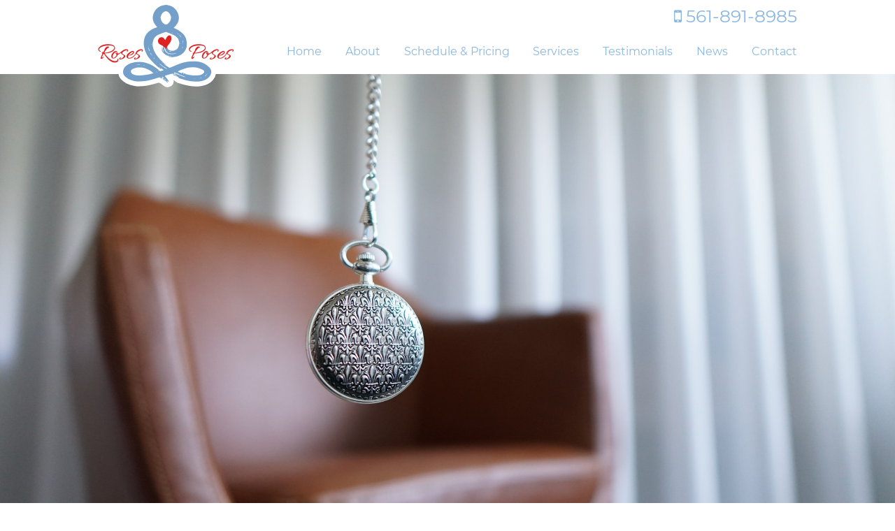

--- FILE ---
content_type: text/html; charset=UTF-8
request_url: https://www.rosesposes.yoga/category/hypnotherapy/
body_size: 16041
content:
<!DOCTYPE html>
<!--[if IE 7]><html
class="ie ie7" lang="en-US">
<![endif]-->
<!--[if IE 8]><html
class="ie ie8" lang="en-US">
<![endif]-->
<!--[if !(IE 7) & !(IE 8)]><!--><html
lang="en-US">
<!--<![endif]--><head><meta
charset="UTF-8"><meta
name="viewport" content="width=device-width, minimum-scale=1.0, maximum-scale=1.0, user-scalable=no"><title>hypnotherapy Archives | Roses Poses</title><link
rel="profile" href="http://gmpg.org/xfn/11"><link
rel="pingback" href="https://www.rosesposes.yoga/xmlrpc.php">
<!--[if lt IE 9]> <script src="https://www.rosesposes.yoga/wp-content/themes/rosesposes/js/html5.js"></script> <![endif]--> <script>jvcf7p_loading_url="https://www.rosesposes.yoga/wp-content/plugins/contact-form-7/images/ajax-loader.gif";jvcf7p_optionValues={"jvcf7p_show_label_error":"noErrorMsg","jvcf7p_invalid_field_design":"theme_3","jvcf7p_hide_contact_form_7_validation_error":"yes","jvcf7p_msg_required":"This field is required.","jvcf7p_msg_email":"Please enter a valid email address.","jvcf7p_msg_url":"Please enter a valid URL.","jvcf7p_msg_date":"Please enter a valid date.","jvcf7p_msg_dateISO":"Please enter a valid date (ISO).","jvcf7p_msg_number":"Please enter a valid number.","jvcf7p_msg_digits":"Please enter only digits.","jvcf7p_msg_alpha_numeric":"Letters, numbers, and underscores only.","jvcf7p_msg_letters_only":"Letters only please.","jvcf7p_msg_letters_space":"Letters and space only.","jvcf7p_msg_creditcard":"Please enter a valid credit card number.","jvcf7p_msg_phoneUS":"Please specify a valid phone number","jvcf7p_msg_equalTo":"Please enter the same value again.","jvcf7p_msg_extension":"Please enter a file with a valid extension.","jvcf7p_msg_require_from_group":"Please fill at least {0} of these fields.","jvcf7p_msg_maxlength":"Please enter no more than {0} characters.","jvcf7p_msg_minlength":"Please enter at least {0} characters.","jvcf7p_msg_rangelength":"Please enter a value between {0} and {1} characters long.","jvcf7p_msg_range":"Please enter a value between {0} and {1}.","jvcf7p_msg_max":"Please enter a value less than or equal to {0}.","jvcf7p_msg_min":"Please enter a value greater than or equal to {0}.","jvcf7p_msg_iban":"Please specify a valid IBAN.","jvcf7p_msg_custom_code":"Please enter valid code."};jvcf7p_invalid_field_design="theme_3";jvcf7p_show_label_error="noErrorMsg";jvcf7p_custom_code=null</script> <meta
name="robots" content="max-snippet:-1, max-image-preview:large, max-video-preview:-1"/><link
rel="canonical" href="https://www.rosesposes.yoga/category/hypnotherapy/" /><meta
property="og:locale" content="en_US" /><meta
property="og:type" content="object" /><meta
property="og:title" content="hypnotherapy Archives | Roses Poses" /><meta
property="og:url" content="https://www.rosesposes.yoga/category/hypnotherapy/" /><meta
property="og:site_name" content="Roses Poses" /><meta
name="twitter:card" content="summary_large_image" /><meta
name="twitter:title" content="hypnotherapy Archives | Roses Poses" /><meta
name="twitter:image" content="https://www.rosesposes.yoga/wp-content/uploads/2019/08/logo-header.png" /> <script type='application/ld+json' class='yoast-schema-graph yoast-schema-graph--main'>{"@context":"https://schema.org","@graph":[{"@type":"Organization","@id":"https://www.rosesposes.yoga/#organization","name":"Roses Poses","url":"https://www.rosesposes.yoga/","sameAs":["https://www.facebook.com/RosesPosesLLC/"],"logo":{"@type":"ImageObject","@id":"https://www.rosesposes.yoga/#logo","url":"https://www.rosesposes.yoga/wp-content/uploads/2019/08/logo-header.png","width":194,"height":125,"caption":"Roses Poses"},"image":{"@id":"https://www.rosesposes.yoga/#logo"}},{"@type":"WebSite","@id":"https://www.rosesposes.yoga/#website","url":"https://www.rosesposes.yoga/","name":"Roses Poses","publisher":{"@id":"https://www.rosesposes.yoga/#organization"},"potentialAction":{"@type":"SearchAction","target":"https://www.rosesposes.yoga/?s={search_term_string}","query-input":"required name=search_term_string"}},{"@type":"CollectionPage","@id":"https://www.rosesposes.yoga/category/hypnotherapy/#webpage","url":"https://www.rosesposes.yoga/category/hypnotherapy/","inLanguage":"en-US","name":"hypnotherapy Archives | Roses Poses","isPartOf":{"@id":"https://www.rosesposes.yoga/#website"},"breadcrumb":{"@id":"https://www.rosesposes.yoga/category/hypnotherapy/#breadcrumb"}},{"@type":"BreadcrumbList","@id":"https://www.rosesposes.yoga/category/hypnotherapy/#breadcrumb","itemListElement":[{"@type":"ListItem","position":1,"item":{"@type":"WebPage","@id":"https://www.rosesposes.yoga/","url":"https://www.rosesposes.yoga/","name":"Home"}},{"@type":"ListItem","position":2,"item":{"@type":"WebPage","@id":"https://www.rosesposes.yoga/category/hypnotherapy/","url":"https://www.rosesposes.yoga/category/hypnotherapy/","name":"hypnotherapy"}}]}]}</script> <link
rel='dns-prefetch' href='//www.google.com' /><link
rel='dns-prefetch' href='//fonts.googleapis.com' /><link
rel='dns-prefetch' href='//s.w.org' /><link
rel="alternate" type="application/rss+xml" title="Roses Poses &raquo; hypnotherapy Category Feed" href="https://www.rosesposes.yoga/category/hypnotherapy/feed/" /><style type="text/css" media="all">
/*!
 *  Font Awesome 4.6.2 by @davegandy - http://fontawesome.io - @fontawesome
 *  License - http://fontawesome.io/license (Font: SIL OFL 1.1, CSS: MIT License)
 */
 @font-face{font-family:'FontAwesome';src:url(https://www.rosesposes.yoga/wp-content/themes/rosesposes/css/fonts/fontawesome/fontawesome-webfont.eot#1600893422);src:url(https://www.rosesposes.yoga/wp-content/themes/rosesposes/css/fonts/fontawesome/fontawesome-webfont.eot#1600893422) format('embedded-opentype'),url(https://www.rosesposes.yoga/wp-content/themes/rosesposes/css/fonts/fontawesome/fontawesome-webfont.woff2#1600893422) format('woff2'),url(https://www.rosesposes.yoga/wp-content/themes/rosesposes/css/fonts/fontawesome/fontawesome-webfont.woff#1600893422) format('woff'),url(https://www.rosesposes.yoga/wp-content/themes/rosesposes/css/fonts/fontawesome/fontawesome-webfont.ttf#1600893422) format('truetype'),url(https://www.rosesposes.yoga/wp-content/themes/rosesposes/css/fonts/fontawesome/fontawesome-webfont.svg?v=4.6.2#fontawesomeregular) format('svg');font-weight:400;font-style:normal}.fa{display:inline-block;font:normal normal normal 14px/1 FontAwesome;font-size:inherit;text-rendering:auto;-webkit-font-smoothing:antialiased;-moz-osx-font-smoothing:grayscale}.fa-lg{font-size:1.33333333em;line-height:.75em;vertical-align:-15%}.fa-2x{font-size:2em}.fa-3x{font-size:3em}.fa-4x{font-size:4em}.fa-5x{font-size:5em}.fa-fw{width:1.28571429em;text-align:center}.fa-ul{padding-left:0;margin-left:2.14285714em;list-style-type:none}.fa-ul>li{position:relative}.fa-li{position:absolute;left:-2.14285714em;width:2.14285714em;top:.14285714em;text-align:center}.fa-li.fa-lg{left:-1.85714286em}.fa-border{padding:.2em .25em .15em;border:solid .08em #eee;border-radius:.1em}.fa-pull-left{float:left}.fa-pull-right{float:right}.fa.fa-pull-left{margin-right:.3em}.fa.fa-pull-right{margin-left:.3em}.pull-right{float:right}.pull-left{float:left}.fa.pull-left{margin-right:.3em}.fa.pull-right{margin-left:.3em}.fa-spin{-webkit-animation:fa-spin 2s infinite linear;animation:fa-spin 2s infinite linear}.fa-pulse{-webkit-animation:fa-spin 1s infinite steps(8);animation:fa-spin 1s infinite steps(8)}@-webkit-keyframes fa-spin{0%{-webkit-transform:rotate(0deg);transform:rotate(0deg)}100%{-webkit-transform:rotate(359deg);transform:rotate(359deg)}}@keyframes fa-spin{0%{-webkit-transform:rotate(0deg);transform:rotate(0deg)}100%{-webkit-transform:rotate(359deg);transform:rotate(359deg)}}.fa-rotate-90{-ms-filter:"progid:DXImageTransform.Microsoft.BasicImage(rotation=1)";-webkit-transform:rotate(90deg);-ms-transform:rotate(90deg);transform:rotate(90deg)}.fa-rotate-180{-ms-filter:"progid:DXImageTransform.Microsoft.BasicImage(rotation=2)";-webkit-transform:rotate(180deg);-ms-transform:rotate(180deg);transform:rotate(180deg)}.fa-rotate-270{-ms-filter:"progid:DXImageTransform.Microsoft.BasicImage(rotation=3)";-webkit-transform:rotate(270deg);-ms-transform:rotate(270deg);transform:rotate(270deg)}.fa-flip-horizontal{-ms-filter:"progid:DXImageTransform.Microsoft.BasicImage(rotation=0, mirror=1)";-webkit-transform:scale(-1,1);-ms-transform:scale(-1,1);transform:scale(-1,1)}.fa-flip-vertical{-ms-filter:"progid:DXImageTransform.Microsoft.BasicImage(rotation=2, mirror=1)";-webkit-transform:scale(1,-1);-ms-transform:scale(1,-1);transform:scale(1,-1)}:root .fa-rotate-90,:root .fa-rotate-180,:root .fa-rotate-270,:root .fa-flip-horizontal,:root .fa-flip-vertical{filter:none}.fa-stack{position:relative;display:inline-block;width:2em;height:2em;line-height:2em;vertical-align:middle}.fa-stack-1x,.fa-stack-2x{position:absolute;left:0;width:100%;text-align:center}.fa-stack-1x{line-height:inherit}.fa-stack-2x{font-size:2em}.fa-inverse{color:#fff}.fa-glass:before{content:"\f000"}.fa-music:before{content:"\f001"}.fa-search:before{content:"\f002"}.fa-envelope-o:before{content:"\f003"}.fa-heart:before{content:"\f004"}.fa-star:before{content:"\f005"}.fa-star-o:before{content:"\f006"}.fa-user:before{content:"\f007"}.fa-film:before{content:"\f008"}.fa-th-large:before{content:"\f009"}.fa-th:before{content:"\f00a"}.fa-th-list:before{content:"\f00b"}.fa-check:before{content:"\f00c"}.fa-remove:before,.fa-close:before,.fa-times:before{content:"\f00d"}.fa-search-plus:before{content:"\f00e"}.fa-search-minus:before{content:"\f010"}.fa-power-off:before{content:"\f011"}.fa-signal:before{content:"\f012"}.fa-gear:before,.fa-cog:before{content:"\f013"}.fa-trash-o:before{content:"\f014"}.fa-home:before{content:"\f015"}.fa-file-o:before{content:"\f016"}.fa-clock-o:before{content:"\f017"}.fa-road:before{content:"\f018"}.fa-download:before{content:"\f019"}.fa-arrow-circle-o-down:before{content:"\f01a"}.fa-arrow-circle-o-up:before{content:"\f01b"}.fa-inbox:before{content:"\f01c"}.fa-play-circle-o:before{content:"\f01d"}.fa-rotate-right:before,.fa-repeat:before{content:"\f01e"}.fa-refresh:before{content:"\f021"}.fa-list-alt:before{content:"\f022"}.fa-lock:before{content:"\f023"}.fa-flag:before{content:"\f024"}.fa-headphones:before{content:"\f025"}.fa-volume-off:before{content:"\f026"}.fa-volume-down:before{content:"\f027"}.fa-volume-up:before{content:"\f028"}.fa-qrcode:before{content:"\f029"}.fa-barcode:before{content:"\f02a"}.fa-tag:before{content:"\f02b"}.fa-tags:before{content:"\f02c"}.fa-book:before{content:"\f02d"}.fa-bookmark:before{content:"\f02e"}.fa-print:before{content:"\f02f"}.fa-camera:before{content:"\f030"}.fa-font:before{content:"\f031"}.fa-bold:before{content:"\f032"}.fa-italic:before{content:"\f033"}.fa-text-height:before{content:"\f034"}.fa-text-width:before{content:"\f035"}.fa-align-left:before{content:"\f036"}.fa-align-center:before{content:"\f037"}.fa-align-right:before{content:"\f038"}.fa-align-justify:before{content:"\f039"}.fa-list:before{content:"\f03a"}.fa-dedent:before,.fa-outdent:before{content:"\f03b"}.fa-indent:before{content:"\f03c"}.fa-video-camera:before{content:"\f03d"}.fa-photo:before,.fa-image:before,.fa-picture-o:before{content:"\f03e"}.fa-pencil:before{content:"\f040"}.fa-map-marker:before{content:"\f041"}.fa-adjust:before{content:"\f042"}.fa-tint:before{content:"\f043"}.fa-edit:before,.fa-pencil-square-o:before{content:"\f044"}.fa-share-square-o:before{content:"\f045"}.fa-check-square-o:before{content:"\f046"}.fa-arrows:before{content:"\f047"}.fa-step-backward:before{content:"\f048"}.fa-fast-backward:before{content:"\f049"}.fa-backward:before{content:"\f04a"}.fa-play:before{content:"\f04b"}.fa-pause:before{content:"\f04c"}.fa-stop:before{content:"\f04d"}.fa-forward:before{content:"\f04e"}.fa-fast-forward:before{content:"\f050"}.fa-step-forward:before{content:"\f051"}.fa-eject:before{content:"\f052"}.fa-chevron-left:before{content:"\f053"}.fa-chevron-right:before{content:"\f054"}.fa-plus-circle:before{content:"\f055"}.fa-minus-circle:before{content:"\f056"}.fa-times-circle:before{content:"\f057"}.fa-check-circle:before{content:"\f058"}.fa-question-circle:before{content:"\f059"}.fa-info-circle:before{content:"\f05a"}.fa-crosshairs:before{content:"\f05b"}.fa-times-circle-o:before{content:"\f05c"}.fa-check-circle-o:before{content:"\f05d"}.fa-ban:before{content:"\f05e"}.fa-arrow-left:before{content:"\f060"}.fa-arrow-right:before{content:"\f061"}.fa-arrow-up:before{content:"\f062"}.fa-arrow-down:before{content:"\f063"}.fa-mail-forward:before,.fa-share:before{content:"\f064"}.fa-expand:before{content:"\f065"}.fa-compress:before{content:"\f066"}.fa-plus:before{content:"\f067"}.fa-minus:before{content:"\f068"}.fa-asterisk:before{content:"\f069"}.fa-exclamation-circle:before{content:"\f06a"}.fa-gift:before{content:"\f06b"}.fa-leaf:before{content:"\f06c"}.fa-fire:before{content:"\f06d"}.fa-eye:before{content:"\f06e"}.fa-eye-slash:before{content:"\f070"}.fa-warning:before,.fa-exclamation-triangle:before{content:"\f071"}.fa-plane:before{content:"\f072"}.fa-calendar:before{content:"\f073"}.fa-random:before{content:"\f074"}.fa-comment:before{content:"\f075"}.fa-magnet:before{content:"\f076"}.fa-chevron-up:before{content:"\f077"}.fa-chevron-down:before{content:"\f078"}.fa-retweet:before{content:"\f079"}.fa-shopping-cart:before{content:"\f07a"}.fa-folder:before{content:"\f07b"}.fa-folder-open:before{content:"\f07c"}.fa-arrows-v:before{content:"\f07d"}.fa-arrows-h:before{content:"\f07e"}.fa-bar-chart-o:before,.fa-bar-chart:before{content:"\f080"}.fa-twitter-square:before{content:"\f081"}.fa-facebook-square:before{content:"\f082"}.fa-camera-retro:before{content:"\f083"}.fa-key:before{content:"\f084"}.fa-gears:before,.fa-cogs:before{content:"\f085"}.fa-comments:before{content:"\f086"}.fa-thumbs-o-up:before{content:"\f087"}.fa-thumbs-o-down:before{content:"\f088"}.fa-star-half:before{content:"\f089"}.fa-heart-o:before{content:"\f08a"}.fa-sign-out:before{content:"\f08b"}.fa-linkedin-square:before{content:"\f08c"}.fa-thumb-tack:before{content:"\f08d"}.fa-external-link:before{content:"\f08e"}.fa-sign-in:before{content:"\f090"}.fa-trophy:before{content:"\f091"}.fa-github-square:before{content:"\f092"}.fa-upload:before{content:"\f093"}.fa-lemon-o:before{content:"\f094"}.fa-phone:before{content:"\f095"}.fa-square-o:before{content:"\f096"}.fa-bookmark-o:before{content:"\f097"}.fa-phone-square:before{content:"\f098"}.fa-twitter:before{content:"\f099"}.fa-facebook-f:before,.fa-facebook:before{content:"\f09a"}.fa-github:before{content:"\f09b"}.fa-unlock:before{content:"\f09c"}.fa-credit-card:before{content:"\f09d"}.fa-feed:before,.fa-rss:before{content:"\f09e"}.fa-hdd-o:before{content:"\f0a0"}.fa-bullhorn:before{content:"\f0a1"}.fa-bell:before{content:"\f0f3"}.fa-certificate:before{content:"\f0a3"}.fa-hand-o-right:before{content:"\f0a4"}.fa-hand-o-left:before{content:"\f0a5"}.fa-hand-o-up:before{content:"\f0a6"}.fa-hand-o-down:before{content:"\f0a7"}.fa-arrow-circle-left:before{content:"\f0a8"}.fa-arrow-circle-right:before{content:"\f0a9"}.fa-arrow-circle-up:before{content:"\f0aa"}.fa-arrow-circle-down:before{content:"\f0ab"}.fa-globe:before{content:"\f0ac"}.fa-wrench:before{content:"\f0ad"}.fa-tasks:before{content:"\f0ae"}.fa-filter:before{content:"\f0b0"}.fa-briefcase:before{content:"\f0b1"}.fa-arrows-alt:before{content:"\f0b2"}.fa-group:before,.fa-users:before{content:"\f0c0"}.fa-chain:before,.fa-link:before{content:"\f0c1"}.fa-cloud:before{content:"\f0c2"}.fa-flask:before{content:"\f0c3"}.fa-cut:before,.fa-scissors:before{content:"\f0c4"}.fa-copy:before,.fa-files-o:before{content:"\f0c5"}.fa-paperclip:before{content:"\f0c6"}.fa-save:before,.fa-floppy-o:before{content:"\f0c7"}.fa-square:before{content:"\f0c8"}.fa-navicon:before,.fa-reorder:before,.fa-bars:before{content:"\f0c9"}.fa-list-ul:before{content:"\f0ca"}.fa-list-ol:before{content:"\f0cb"}.fa-strikethrough:before{content:"\f0cc"}.fa-underline:before{content:"\f0cd"}.fa-table:before{content:"\f0ce"}.fa-magic:before{content:"\f0d0"}.fa-truck:before{content:"\f0d1"}.fa-pinterest:before{content:"\f0d2"}.fa-pinterest-square:before{content:"\f0d3"}.fa-google-plus-square:before{content:"\f0d4"}.fa-google-plus:before{content:"\f0d5"}.fa-money:before{content:"\f0d6"}.fa-caret-down:before{content:"\f0d7"}.fa-caret-up:before{content:"\f0d8"}.fa-caret-left:before{content:"\f0d9"}.fa-caret-right:before{content:"\f0da"}.fa-columns:before{content:"\f0db"}.fa-unsorted:before,.fa-sort:before{content:"\f0dc"}.fa-sort-down:before,.fa-sort-desc:before{content:"\f0dd"}.fa-sort-up:before,.fa-sort-asc:before{content:"\f0de"}.fa-envelope:before{content:"\f0e0"}.fa-linkedin:before{content:"\f0e1"}.fa-rotate-left:before,.fa-undo:before{content:"\f0e2"}.fa-legal:before,.fa-gavel:before{content:"\f0e3"}.fa-dashboard:before,.fa-tachometer:before{content:"\f0e4"}.fa-comment-o:before{content:"\f0e5"}.fa-comments-o:before{content:"\f0e6"}.fa-flash:before,.fa-bolt:before{content:"\f0e7"}.fa-sitemap:before{content:"\f0e8"}.fa-umbrella:before{content:"\f0e9"}.fa-paste:before,.fa-clipboard:before{content:"\f0ea"}.fa-lightbulb-o:before{content:"\f0eb"}.fa-exchange:before{content:"\f0ec"}.fa-cloud-download:before{content:"\f0ed"}.fa-cloud-upload:before{content:"\f0ee"}.fa-user-md:before{content:"\f0f0"}.fa-stethoscope:before{content:"\f0f1"}.fa-suitcase:before{content:"\f0f2"}.fa-bell-o:before{content:"\f0a2"}.fa-coffee:before{content:"\f0f4"}.fa-cutlery:before{content:"\f0f5"}.fa-file-text-o:before{content:"\f0f6"}.fa-building-o:before{content:"\f0f7"}.fa-hospital-o:before{content:"\f0f8"}.fa-ambulance:before{content:"\f0f9"}.fa-medkit:before{content:"\f0fa"}.fa-fighter-jet:before{content:"\f0fb"}.fa-beer:before{content:"\f0fc"}.fa-h-square:before{content:"\f0fd"}.fa-plus-square:before{content:"\f0fe"}.fa-angle-double-left:before{content:"\f100"}.fa-angle-double-right:before{content:"\f101"}.fa-angle-double-up:before{content:"\f102"}.fa-angle-double-down:before{content:"\f103"}.fa-angle-left:before{content:"\f104"}.fa-angle-right:before{content:"\f105"}.fa-angle-up:before{content:"\f106"}.fa-angle-down:before{content:"\f107"}.fa-desktop:before{content:"\f108"}.fa-laptop:before{content:"\f109"}.fa-tablet:before{content:"\f10a"}.fa-mobile-phone:before,.fa-mobile:before{content:"\f10b"}.fa-circle-o:before{content:"\f10c"}.fa-quote-left:before{content:"\f10d"}.fa-quote-right:before{content:"\f10e"}.fa-spinner:before{content:"\f110"}.fa-circle:before{content:"\f111"}.fa-mail-reply:before,.fa-reply:before{content:"\f112"}.fa-github-alt:before{content:"\f113"}.fa-folder-o:before{content:"\f114"}.fa-folder-open-o:before{content:"\f115"}.fa-smile-o:before{content:"\f118"}.fa-frown-o:before{content:"\f119"}.fa-meh-o:before{content:"\f11a"}.fa-gamepad:before{content:"\f11b"}.fa-keyboard-o:before{content:"\f11c"}.fa-flag-o:before{content:"\f11d"}.fa-flag-checkered:before{content:"\f11e"}.fa-terminal:before{content:"\f120"}.fa-code:before{content:"\f121"}.fa-mail-reply-all:before,.fa-reply-all:before{content:"\f122"}.fa-star-half-empty:before,.fa-star-half-full:before,.fa-star-half-o:before{content:"\f123"}.fa-location-arrow:before{content:"\f124"}.fa-crop:before{content:"\f125"}.fa-code-fork:before{content:"\f126"}.fa-unlink:before,.fa-chain-broken:before{content:"\f127"}.fa-question:before{content:"\f128"}.fa-info:before{content:"\f129"}.fa-exclamation:before{content:"\f12a"}.fa-superscript:before{content:"\f12b"}.fa-subscript:before{content:"\f12c"}.fa-eraser:before{content:"\f12d"}.fa-puzzle-piece:before{content:"\f12e"}.fa-microphone:before{content:"\f130"}.fa-microphone-slash:before{content:"\f131"}.fa-shield:before{content:"\f132"}.fa-calendar-o:before{content:"\f133"}.fa-fire-extinguisher:before{content:"\f134"}.fa-rocket:before{content:"\f135"}.fa-maxcdn:before{content:"\f136"}.fa-chevron-circle-left:before{content:"\f137"}.fa-chevron-circle-right:before{content:"\f138"}.fa-chevron-circle-up:before{content:"\f139"}.fa-chevron-circle-down:before{content:"\f13a"}.fa-html5:before{content:"\f13b"}.fa-css3:before{content:"\f13c"}.fa-anchor:before{content:"\f13d"}.fa-unlock-alt:before{content:"\f13e"}.fa-bullseye:before{content:"\f140"}.fa-ellipsis-h:before{content:"\f141"}.fa-ellipsis-v:before{content:"\f142"}.fa-rss-square:before{content:"\f143"}.fa-play-circle:before{content:"\f144"}.fa-ticket:before{content:"\f145"}.fa-minus-square:before{content:"\f146"}.fa-minus-square-o:before{content:"\f147"}.fa-level-up:before{content:"\f148"}.fa-level-down:before{content:"\f149"}.fa-check-square:before{content:"\f14a"}.fa-pencil-square:before{content:"\f14b"}.fa-external-link-square:before{content:"\f14c"}.fa-share-square:before{content:"\f14d"}.fa-compass:before{content:"\f14e"}.fa-toggle-down:before,.fa-caret-square-o-down:before{content:"\f150"}.fa-toggle-up:before,.fa-caret-square-o-up:before{content:"\f151"}.fa-toggle-right:before,.fa-caret-square-o-right:before{content:"\f152"}.fa-euro:before,.fa-eur:before{content:"\f153"}.fa-gbp:before{content:"\f154"}.fa-dollar:before,.fa-usd:before{content:"\f155"}.fa-rupee:before,.fa-inr:before{content:"\f156"}.fa-cny:before,.fa-rmb:before,.fa-yen:before,.fa-jpy:before{content:"\f157"}.fa-ruble:before,.fa-rouble:before,.fa-rub:before{content:"\f158"}.fa-won:before,.fa-krw:before{content:"\f159"}.fa-bitcoin:before,.fa-btc:before{content:"\f15a"}.fa-file:before{content:"\f15b"}.fa-file-text:before{content:"\f15c"}.fa-sort-alpha-asc:before{content:"\f15d"}.fa-sort-alpha-desc:before{content:"\f15e"}.fa-sort-amount-asc:before{content:"\f160"}.fa-sort-amount-desc:before{content:"\f161"}.fa-sort-numeric-asc:before{content:"\f162"}.fa-sort-numeric-desc:before{content:"\f163"}.fa-thumbs-up:before{content:"\f164"}.fa-thumbs-down:before{content:"\f165"}.fa-youtube-square:before{content:"\f166"}.fa-youtube:before{content:"\f167"}.fa-xing:before{content:"\f168"}.fa-xing-square:before{content:"\f169"}.fa-youtube-play:before{content:"\f16a"}.fa-dropbox:before{content:"\f16b"}.fa-stack-overflow:before{content:"\f16c"}.fa-instagram:before{content:"\f16d"}.fa-flickr:before{content:"\f16e"}.fa-adn:before{content:"\f170"}.fa-bitbucket:before{content:"\f171"}.fa-bitbucket-square:before{content:"\f172"}.fa-tumblr:before{content:"\f173"}.fa-tumblr-square:before{content:"\f174"}.fa-long-arrow-down:before{content:"\f175"}.fa-long-arrow-up:before{content:"\f176"}.fa-long-arrow-left:before{content:"\f177"}.fa-long-arrow-right:before{content:"\f178"}.fa-apple:before{content:"\f179"}.fa-windows:before{content:"\f17a"}.fa-android:before{content:"\f17b"}.fa-linux:before{content:"\f17c"}.fa-dribbble:before{content:"\f17d"}.fa-skype:before{content:"\f17e"}.fa-foursquare:before{content:"\f180"}.fa-trello:before{content:"\f181"}.fa-female:before{content:"\f182"}.fa-male:before{content:"\f183"}.fa-gittip:before,.fa-gratipay:before{content:"\f184"}.fa-sun-o:before{content:"\f185"}.fa-moon-o:before{content:"\f186"}.fa-archive:before{content:"\f187"}.fa-bug:before{content:"\f188"}.fa-vk:before{content:"\f189"}.fa-weibo:before{content:"\f18a"}.fa-renren:before{content:"\f18b"}.fa-pagelines:before{content:"\f18c"}.fa-stack-exchange:before{content:"\f18d"}.fa-arrow-circle-o-right:before{content:"\f18e"}.fa-arrow-circle-o-left:before{content:"\f190"}.fa-toggle-left:before,.fa-caret-square-o-left:before{content:"\f191"}.fa-dot-circle-o:before{content:"\f192"}.fa-wheelchair:before{content:"\f193"}.fa-vimeo-square:before{content:"\f194"}.fa-turkish-lira:before,.fa-try:before{content:"\f195"}.fa-plus-square-o:before{content:"\f196"}.fa-space-shuttle:before{content:"\f197"}.fa-slack:before{content:"\f198"}.fa-envelope-square:before{content:"\f199"}.fa-wordpress:before{content:"\f19a"}.fa-openid:before{content:"\f19b"}.fa-institution:before,.fa-bank:before,.fa-university:before{content:"\f19c"}.fa-mortar-board:before,.fa-graduation-cap:before{content:"\f19d"}.fa-yahoo:before{content:"\f19e"}.fa-google:before{content:"\f1a0"}.fa-reddit:before{content:"\f1a1"}.fa-reddit-square:before{content:"\f1a2"}.fa-stumbleupon-circle:before{content:"\f1a3"}.fa-stumbleupon:before{content:"\f1a4"}.fa-delicious:before{content:"\f1a5"}.fa-digg:before{content:"\f1a6"}.fa-pied-piper-pp:before{content:"\f1a7"}.fa-pied-piper-alt:before{content:"\f1a8"}.fa-drupal:before{content:"\f1a9"}.fa-joomla:before{content:"\f1aa"}.fa-language:before{content:"\f1ab"}.fa-fax:before{content:"\f1ac"}.fa-building:before{content:"\f1ad"}.fa-child:before{content:"\f1ae"}.fa-paw:before{content:"\f1b0"}.fa-spoon:before{content:"\f1b1"}.fa-cube:before{content:"\f1b2"}.fa-cubes:before{content:"\f1b3"}.fa-behance:before{content:"\f1b4"}.fa-behance-square:before{content:"\f1b5"}.fa-steam:before{content:"\f1b6"}.fa-steam-square:before{content:"\f1b7"}.fa-recycle:before{content:"\f1b8"}.fa-automobile:before,.fa-car:before{content:"\f1b9"}.fa-cab:before,.fa-taxi:before{content:"\f1ba"}.fa-tree:before{content:"\f1bb"}.fa-spotify:before{content:"\f1bc"}.fa-deviantart:before{content:"\f1bd"}.fa-soundcloud:before{content:"\f1be"}.fa-database:before{content:"\f1c0"}.fa-file-pdf-o:before{content:"\f1c1"}.fa-file-word-o:before{content:"\f1c2"}.fa-file-excel-o:before{content:"\f1c3"}.fa-file-powerpoint-o:before{content:"\f1c4"}.fa-file-photo-o:before,.fa-file-picture-o:before,.fa-file-image-o:before{content:"\f1c5"}.fa-file-zip-o:before,.fa-file-archive-o:before{content:"\f1c6"}.fa-file-sound-o:before,.fa-file-audio-o:before{content:"\f1c7"}.fa-file-movie-o:before,.fa-file-video-o:before{content:"\f1c8"}.fa-file-code-o:before{content:"\f1c9"}.fa-vine:before{content:"\f1ca"}.fa-codepen:before{content:"\f1cb"}.fa-jsfiddle:before{content:"\f1cc"}.fa-life-bouy:before,.fa-life-buoy:before,.fa-life-saver:before,.fa-support:before,.fa-life-ring:before{content:"\f1cd"}.fa-circle-o-notch:before{content:"\f1ce"}.fa-ra:before,.fa-resistance:before,.fa-rebel:before{content:"\f1d0"}.fa-ge:before,.fa-empire:before{content:"\f1d1"}.fa-git-square:before{content:"\f1d2"}.fa-git:before{content:"\f1d3"}.fa-y-combinator-square:before,.fa-yc-square:before,.fa-hacker-news:before{content:"\f1d4"}.fa-tencent-weibo:before{content:"\f1d5"}.fa-qq:before{content:"\f1d6"}.fa-wechat:before,.fa-weixin:before{content:"\f1d7"}.fa-send:before,.fa-paper-plane:before{content:"\f1d8"}.fa-send-o:before,.fa-paper-plane-o:before{content:"\f1d9"}.fa-history:before{content:"\f1da"}.fa-circle-thin:before{content:"\f1db"}.fa-header:before{content:"\f1dc"}.fa-paragraph:before{content:"\f1dd"}.fa-sliders:before{content:"\f1de"}.fa-share-alt:before{content:"\f1e0"}.fa-share-alt-square:before{content:"\f1e1"}.fa-bomb:before{content:"\f1e2"}.fa-soccer-ball-o:before,.fa-futbol-o:before{content:"\f1e3"}.fa-tty:before{content:"\f1e4"}.fa-binoculars:before{content:"\f1e5"}.fa-plug:before{content:"\f1e6"}.fa-slideshare:before{content:"\f1e7"}.fa-twitch:before{content:"\f1e8"}.fa-yelp:before{content:"\f1e9"}.fa-newspaper-o:before{content:"\f1ea"}.fa-wifi:before{content:"\f1eb"}.fa-calculator:before{content:"\f1ec"}.fa-paypal:before{content:"\f1ed"}.fa-google-wallet:before{content:"\f1ee"}.fa-cc-visa:before{content:"\f1f0"}.fa-cc-mastercard:before{content:"\f1f1"}.fa-cc-discover:before{content:"\f1f2"}.fa-cc-amex:before{content:"\f1f3"}.fa-cc-paypal:before{content:"\f1f4"}.fa-cc-stripe:before{content:"\f1f5"}.fa-bell-slash:before{content:"\f1f6"}.fa-bell-slash-o:before{content:"\f1f7"}.fa-trash:before{content:"\f1f8"}.fa-copyright:before{content:"\f1f9"}.fa-at:before{content:"\f1fa"}.fa-eyedropper:before{content:"\f1fb"}.fa-paint-brush:before{content:"\f1fc"}.fa-birthday-cake:before{content:"\f1fd"}.fa-area-chart:before{content:"\f1fe"}.fa-pie-chart:before{content:"\f200"}.fa-line-chart:before{content:"\f201"}.fa-lastfm:before{content:"\f202"}.fa-lastfm-square:before{content:"\f203"}.fa-toggle-off:before{content:"\f204"}.fa-toggle-on:before{content:"\f205"}.fa-bicycle:before{content:"\f206"}.fa-bus:before{content:"\f207"}.fa-ioxhost:before{content:"\f208"}.fa-angellist:before{content:"\f209"}.fa-cc:before{content:"\f20a"}.fa-shekel:before,.fa-sheqel:before,.fa-ils:before{content:"\f20b"}.fa-meanpath:before{content:"\f20c"}.fa-buysellads:before{content:"\f20d"}.fa-connectdevelop:before{content:"\f20e"}.fa-dashcube:before{content:"\f210"}.fa-forumbee:before{content:"\f211"}.fa-leanpub:before{content:"\f212"}.fa-sellsy:before{content:"\f213"}.fa-shirtsinbulk:before{content:"\f214"}.fa-simplybuilt:before{content:"\f215"}.fa-skyatlas:before{content:"\f216"}.fa-cart-plus:before{content:"\f217"}.fa-cart-arrow-down:before{content:"\f218"}.fa-diamond:before{content:"\f219"}.fa-ship:before{content:"\f21a"}.fa-user-secret:before{content:"\f21b"}.fa-motorcycle:before{content:"\f21c"}.fa-street-view:before{content:"\f21d"}.fa-heartbeat:before{content:"\f21e"}.fa-venus:before{content:"\f221"}.fa-mars:before{content:"\f222"}.fa-mercury:before{content:"\f223"}.fa-intersex:before,.fa-transgender:before{content:"\f224"}.fa-transgender-alt:before{content:"\f225"}.fa-venus-double:before{content:"\f226"}.fa-mars-double:before{content:"\f227"}.fa-venus-mars:before{content:"\f228"}.fa-mars-stroke:before{content:"\f229"}.fa-mars-stroke-v:before{content:"\f22a"}.fa-mars-stroke-h:before{content:"\f22b"}.fa-neuter:before{content:"\f22c"}.fa-genderless:before{content:"\f22d"}.fa-facebook-official:before{content:"\f230"}.fa-pinterest-p:before{content:"\f231"}.fa-whatsapp:before{content:"\f232"}.fa-server:before{content:"\f233"}.fa-user-plus:before{content:"\f234"}.fa-user-times:before{content:"\f235"}.fa-hotel:before,.fa-bed:before{content:"\f236"}.fa-viacoin:before{content:"\f237"}.fa-train:before{content:"\f238"}.fa-subway:before{content:"\f239"}.fa-medium:before{content:"\f23a"}.fa-yc:before,.fa-y-combinator:before{content:"\f23b"}.fa-optin-monster:before{content:"\f23c"}.fa-opencart:before{content:"\f23d"}.fa-expeditedssl:before{content:"\f23e"}.fa-battery-4:before,.fa-battery-full:before{content:"\f240"}.fa-battery-3:before,.fa-battery-three-quarters:before{content:"\f241"}.fa-battery-2:before,.fa-battery-half:before{content:"\f242"}.fa-battery-1:before,.fa-battery-quarter:before{content:"\f243"}.fa-battery-0:before,.fa-battery-empty:before{content:"\f244"}.fa-mouse-pointer:before{content:"\f245"}.fa-i-cursor:before{content:"\f246"}.fa-object-group:before{content:"\f247"}.fa-object-ungroup:before{content:"\f248"}.fa-sticky-note:before{content:"\f249"}.fa-sticky-note-o:before{content:"\f24a"}.fa-cc-jcb:before{content:"\f24b"}.fa-cc-diners-club:before{content:"\f24c"}.fa-clone:before{content:"\f24d"}.fa-balance-scale:before{content:"\f24e"}.fa-hourglass-o:before{content:"\f250"}.fa-hourglass-1:before,.fa-hourglass-start:before{content:"\f251"}.fa-hourglass-2:before,.fa-hourglass-half:before{content:"\f252"}.fa-hourglass-3:before,.fa-hourglass-end:before{content:"\f253"}.fa-hourglass:before{content:"\f254"}.fa-hand-grab-o:before,.fa-hand-rock-o:before{content:"\f255"}.fa-hand-stop-o:before,.fa-hand-paper-o:before{content:"\f256"}.fa-hand-scissors-o:before{content:"\f257"}.fa-hand-lizard-o:before{content:"\f258"}.fa-hand-spock-o:before{content:"\f259"}.fa-hand-pointer-o:before{content:"\f25a"}.fa-hand-peace-o:before{content:"\f25b"}.fa-trademark:before{content:"\f25c"}.fa-registered:before{content:"\f25d"}.fa-creative-commons:before{content:"\f25e"}.fa-gg:before{content:"\f260"}.fa-gg-circle:before{content:"\f261"}.fa-tripadvisor:before{content:"\f262"}.fa-odnoklassniki:before{content:"\f263"}.fa-odnoklassniki-square:before{content:"\f264"}.fa-get-pocket:before{content:"\f265"}.fa-wikipedia-w:before{content:"\f266"}.fa-safari:before{content:"\f267"}.fa-chrome:before{content:"\f268"}.fa-firefox:before{content:"\f269"}.fa-opera:before{content:"\f26a"}.fa-internet-explorer:before{content:"\f26b"}.fa-tv:before,.fa-television:before{content:"\f26c"}.fa-contao:before{content:"\f26d"}.fa-500px:before{content:"\f26e"}.fa-amazon:before{content:"\f270"}.fa-calendar-plus-o:before{content:"\f271"}.fa-calendar-minus-o:before{content:"\f272"}.fa-calendar-times-o:before{content:"\f273"}.fa-calendar-check-o:before{content:"\f274"}.fa-industry:before{content:"\f275"}.fa-map-pin:before{content:"\f276"}.fa-map-signs:before{content:"\f277"}.fa-map-o:before{content:"\f278"}.fa-map:before{content:"\f279"}.fa-commenting:before{content:"\f27a"}.fa-commenting-o:before{content:"\f27b"}.fa-houzz:before{content:"\f27c"}.fa-vimeo:before{content:"\f27d"}.fa-black-tie:before{content:"\f27e"}.fa-fonticons:before{content:"\f280"}.fa-reddit-alien:before{content:"\f281"}.fa-edge:before{content:"\f282"}.fa-credit-card-alt:before{content:"\f283"}.fa-codiepie:before{content:"\f284"}.fa-modx:before{content:"\f285"}.fa-fort-awesome:before{content:"\f286"}.fa-usb:before{content:"\f287"}.fa-product-hunt:before{content:"\f288"}.fa-mixcloud:before{content:"\f289"}.fa-scribd:before{content:"\f28a"}.fa-pause-circle:before{content:"\f28b"}.fa-pause-circle-o:before{content:"\f28c"}.fa-stop-circle:before{content:"\f28d"}.fa-stop-circle-o:before{content:"\f28e"}.fa-shopping-bag:before{content:"\f290"}.fa-shopping-basket:before{content:"\f291"}.fa-hashtag:before{content:"\f292"}.fa-bluetooth:before{content:"\f293"}.fa-bluetooth-b:before{content:"\f294"}.fa-percent:before{content:"\f295"}.fa-gitlab:before{content:"\f296"}.fa-wpbeginner:before{content:"\f297"}.fa-wpforms:before{content:"\f298"}.fa-envira:before{content:"\f299"}.fa-universal-access:before{content:"\f29a"}.fa-wheelchair-alt:before{content:"\f29b"}.fa-question-circle-o:before{content:"\f29c"}.fa-blind:before{content:"\f29d"}.fa-audio-description:before{content:"\f29e"}.fa-volume-control-phone:before{content:"\f2a0"}.fa-braille:before{content:"\f2a1"}.fa-assistive-listening-systems:before{content:"\f2a2"}.fa-asl-interpreting:before,.fa-american-sign-language-interpreting:before{content:"\f2a3"}.fa-deafness:before,.fa-hard-of-hearing:before,.fa-deaf:before{content:"\f2a4"}.fa-glide:before{content:"\f2a5"}.fa-glide-g:before{content:"\f2a6"}.fa-signing:before,.fa-sign-language:before{content:"\f2a7"}.fa-low-vision:before{content:"\f2a8"}.fa-viadeo:before{content:"\f2a9"}.fa-viadeo-square:before{content:"\f2aa"}.fa-snapchat:before{content:"\f2ab"}.fa-snapchat-ghost:before{content:"\f2ac"}.fa-snapchat-square:before{content:"\f2ad"}.fa-pied-piper:before{content:"\f2ae"}.fa-first-order:before{content:"\f2b0"}.fa-yoast:before{content:"\f2b1"}.fa-themeisle:before{content:"\f2b2"}.sr-only{position:absolute;width:1px;height:1px;padding:0;margin:-1px;overflow:hidden;clip:rect(0,0,0,0);border:0}.sr-only-focusable:active,.sr-only-focusable:focus{position:static;width:auto;height:auto;margin:0;overflow:visible;clip:auto}</style><style type="text/css" media="all">@font-face{font-family:'Fira Sans';font-style:italic;font-weight:700;font-display:swap;src:local('Fira Sans Bold Italic'),local('FiraSans-BoldItalic'),url(https://fonts.gstatic.com/s/firasans/v10/va9f4kDNxMZdWfMOD5VvkrByRCf4VF8.woff) format('woff')}@font-face{font-family:'Fira Sans';font-style:italic;font-weight:800;font-display:swap;src:local('Fira Sans ExtraBold Italic'),local('FiraSans-ExtraBoldItalic'),url(https://fonts.gstatic.com/s/firasans/v10/va9f4kDNxMZdWfMOD5VvkrBuRyf4VF8.woff) format('woff')}@font-face{font-family:'Fira Sans';font-display:block;font-style:normal;font-weight:300;font-display:swap;src:local('Fira Sans Light'),local('FiraSans-Light'),url(https://fonts.gstatic.com/s/firasans/v10/va9B4kDNxMZdWfMOD5VnPKreRhf8.woff) format('woff')}@font-face{font-family:'Fira Sans';font-display:block;font-style:normal;font-weight:400;font-display:swap;src:local('Fira Sans Regular'),local('FiraSans-Regular'),url(https://fonts.gstatic.com/s/firasans/v10/va9E4kDNxMZdWfMOD5Vvl4jN.woff) format('woff')}@font-face{font-family:'Fira Sans';font-display:block;font-style:normal;font-weight:500;font-display:swap;src:local('Fira Sans Medium'),local('FiraSans-Medium'),url(https://fonts.gstatic.com/s/firasans/v10/va9B4kDNxMZdWfMOD5VnZKveRhf8.woff) format('woff')}@font-face{font-family:'Fira Sans';font-display:block;font-style:normal;font-weight:700;font-display:swap;src:local('Fira Sans Bold'),local('FiraSans-Bold'),url(https://fonts.gstatic.com/s/firasans/v10/va9B4kDNxMZdWfMOD5VnLK3eRhf8.woff) format('woff')}@font-face{font-family:'Fira Sans';font-display:block;font-style:normal;font-weight:800;font-display:swap;src:local('Fira Sans ExtraBold'),local('FiraSans-ExtraBold'),url(https://fonts.gstatic.com/s/firasans/v10/va9B4kDNxMZdWfMOD5VnMK7eRhf8.woff) format('woff')}@font-face{font-family:'Fira Sans';font-display:block;font-style:normal;font-weight:900;font-display:swap;src:local('Fira Sans Black'),local('FiraSans-Black'),url(https://fonts.gstatic.com/s/firasans/v10/va9B4kDNxMZdWfMOD5VnFK_eRhf8.woff) format('woff')}@font-face{font-family:'Montserrat';font-display:block;font-style:normal;font-weight:300;font-display:swap;src:local('Montserrat Light'),local('Montserrat-Light'),url(https://fonts.gstatic.com/s/montserrat/v15/JTURjIg1_i6t8kCHKm45_cJD3gnD-A.woff) format('woff')}@font-face{font-family:'Montserrat';font-display:block;font-style:normal;font-weight:400;font-display:swap;src:local('Montserrat Regular'),local('Montserrat-Regular'),url(https://fonts.gstatic.com/s/montserrat/v15/JTUSjIg1_i6t8kCHKm459WlhzQ.woff) format('woff')}@font-face{font-family:'Montserrat';font-display:block;font-style:normal;font-weight:500;font-display:swap;src:local('Montserrat Medium'),local('Montserrat-Medium'),url(https://fonts.gstatic.com/s/montserrat/v15/JTURjIg1_i6t8kCHKm45_ZpC3gnD-A.woff) format('woff')}@font-face{font-family:'Montserrat';font-display:block;font-style:normal;font-weight:600;font-display:swap;src:local('Montserrat SemiBold'),local('Montserrat-SemiBold'),url(https://fonts.gstatic.com/s/montserrat/v15/JTURjIg1_i6t8kCHKm45_bZF3gnD-A.woff) format('woff')}@font-face{font-family:'Montserrat';font-display:block;font-style:normal;font-weight:700;font-display:swap;src:local('Montserrat Bold'),local('Montserrat-Bold'),url(https://fonts.gstatic.com/s/montserrat/v15/JTURjIg1_i6t8kCHKm45_dJE3gnD-A.woff) format('woff')}</style><link
rel='stylesheet' id='wpo_min-header-0-css'  href='https://www.rosesposes.yoga/wp-content/cache/wpo-minify/1649171357/assets/wpo-minify-header-9fd03d0c.min.css' type='text/css' media='all' /> <script type='text/javascript' src='https://www.rosesposes.yoga/wp-content/cache/wpo-minify/1649171357/assets/wpo-minify-header-84e60a2d.min.js'></script> <script type='text/javascript' src='https://www.rosesposes.yoga/wp-content/plugins/revslider/public/assets/js/jquery.themepunch.tools.min.js'></script> <script type='text/javascript' src='https://www.rosesposes.yoga/wp-content/cache/wpo-minify/1649171357/assets/wpo-minify-header-090a0292.min.js'></script> <meta
property="og:image" content="https://www.rosesposes.yoga/wp-content/uploads/2019/08/favicon.jpg" /><meta
property="og:type" content="blog" /><meta
property="og:locale" content="en_us" /><meta
property="og:site_name" content="Roses Poses" /><meta
property="og:url" content="https://www.rosesposes.yoga/category/hypnotherapy/" /><meta
property="og:title" content="hypnotherapy Archives | Roses Poses" /><link
rel='https://api.w.org/' href='https://www.rosesposes.yoga/wp-json/' /><link
rel="EditURI" type="application/rsd+xml" title="RSD" href="https://www.rosesposes.yoga/xmlrpc.php?rsd" /><link
rel="wlwmanifest" type="application/wlwmanifest+xml" href="https://www.rosesposes.yoga/wp-includes/wlwmanifest.xml" /><meta
name="generator" content="WordPress 5.2.21" /><meta
name="google-site-verification" content="ppN82Z9fHQXRCmhEPaTJRMCBS_6J3AU67h5sbwtZCy4" /> <script async src="https://www.googletagmanager.com/gtag/js?id=UA-151894231-1"></script> <script>window.dataLayer=window.dataLayer||[];function gtag(){dataLayer.push(arguments)}
gtag('js',new Date());gtag('config','UA-151894231-1')</script>  <script>(function(w,d,s,l,i){w[l]=w[l]||[];w[l].push({'gtm.start':new Date().getTime(),event:'gtm.js'});var f=d.getElementsByTagName(s)[0],j=d.createElement(s),dl=l!='dataLayer'?'&l='+l:'';j.async=!0;j.src='https://www.googletagmanager.com/gtm.js?id='+i+dl;f.parentNode.insertBefore(j,f)})(window,document,'script','dataLayer','GTM-WJ6MT4Z')</script> <meta
name="msvalidate.01" content="3E419BDF9676FF814C0CD3F0BB7E63AC" /> <script type="application/ld+json">[{"@context":"http:\/\/schema.org\/","@type":"WPHeader","url":"","headline":"Category: hypnotherapy","description":""},{"@context":"http:\/\/schema.org\/","@type":"WPFooter","url":"","headline":"Category: hypnotherapy","description":""}]</script>  <script type="application/ld+json">{"@context":"http:\/\/schema.org\/","@type":"CollectionPage","headline":"hypnotherapy Category","description":"","url":"https:\/\/www.rosesposes.yoga\/category\/blog\/","sameAs":[],"hasPart":[{"@context":"http:\/\/schema.org\/","@type":"BlogPosting","mainEntityOfPage":{"@type":"WebPage","@id":"https:\/\/www.rosesposes.yoga\/about-hypnotherapy\/"},"url":"https:\/\/www.rosesposes.yoga\/about-hypnotherapy\/","headline":"About...","datePublished":"2020-11-02T21:42:46+00:00","dateModified":"2022-03-03T15:26:22+00:00","publisher":{"@type":"Organization","@id":"https:\/\/www.rosesposes.yoga\/#organization","name":"Roses Poses","logo":{"@type":"ImageObject","url":"https:\/\/www.rosesposes.yoga\/wp-content\/uploads\/2019\/08\/logo-header.png","width":600,"height":60}},"image":{"@type":"ImageObject","url":"https:\/\/www.rosesposes.yoga\/wp-content\/uploads\/2020\/11\/mk-hamilton-1hqHz9YNHxU-unsplash.jpg","width":2400,"height":1600},"articleSection":"Blog","description":"It all used to sound like a hoax. But today in the modern age, hypnosis is recognized as a real practice that can really alter the state of one's consciousness. For this reason, hypnotherapy is utilized in order to improve one's lifestyle by promoting a healthier diet or even","author":{"@type":"Person","name":"Brandon Cordoves","url":"https:\/\/www.rosesposes.yoga\/author\/bcordoves561media-com\/"}}]}</script>  <script type="application/ld+json">{
    "@context": "http://schema.org",
    "@type": "BreadcrumbList",
    "itemListElement": [
        {
            "@type": "ListItem",
            "position": 1,
            "item": {
                "@id": "https://www.rosesposes.yoga",
                "name": "Home"
            }
        },
        {
            "@type": "ListItem",
            "position": 2,
            "item": {
                "@id": "https://www.rosesposes.yoga/category/hypnotherapy/",
                "name": "hypnotherapy"
            }
        }
    ]
}</script> <meta
name="generator" content="Powered by Slider Revolution 5.4.6.2 - responsive, Mobile-Friendly Slider Plugin for WordPress with comfortable drag and drop interface." /><link
rel="icon" href="https://www.rosesposes.yoga/wp-content/uploads/2019/08/favicon.jpg" sizes="32x32" /><link
rel="icon" href="https://www.rosesposes.yoga/wp-content/uploads/2019/08/favicon.jpg" sizes="192x192" /><link
rel="apple-touch-icon-precomposed" href="https://www.rosesposes.yoga/wp-content/uploads/2019/08/favicon.jpg" /><meta
name="msapplication-TileImage" content="https://www.rosesposes.yoga/wp-content/uploads/2019/08/favicon.jpg" /> <script type="text/javascript">function setREVStartSize(e){try{var i=jQuery(window).width(),t=9999,r=0,n=0,l=0,f=0,s=0,h=0;if(e.responsiveLevels&&(jQuery.each(e.responsiveLevels,function(e,f){f>i&&(t=r=f,l=e),i>f&&f>r&&(r=f,n=e)}),t>r&&(l=n)),f=e.gridheight[l]||e.gridheight[0]||e.gridheight,s=e.gridwidth[l]||e.gridwidth[0]||e.gridwidth,h=i/s,h=h>1?1:h,f=Math.round(h*f),"fullscreen"==e.sliderLayout){var u=(e.c.width(),jQuery(window).height());if(void 0!=e.fullScreenOffsetContainer){var c=e.fullScreenOffsetContainer.split(",");if(c)jQuery.each(c,function(e,i){u=jQuery(i).length>0?u-jQuery(i).outerHeight(!0):u}),e.fullScreenOffset.split("%").length>1&&void 0!=e.fullScreenOffset&&e.fullScreenOffset.length>0?u-=jQuery(window).height()*parseInt(e.fullScreenOffset,0)/100:void 0!=e.fullScreenOffset&&e.fullScreenOffset.length>0&&(u-=parseInt(e.fullScreenOffset,0))}f=u}else void 0!=e.minHeight&&f<e.minHeight&&(f=e.minHeight);e.c.closest(".rev_slider_wrapper").css({height:f})}catch(d){console.log("Failure at Presize of Slider:"+d)}}</script> <link
rel='shortcut icon' href='favicon.ico' type='image/x-icon' /></head><body data-rsssl=1
class="archive category category-hypnotherapy category-62"><header
id="mainHdr"><div
class="container cf"><div
class="logo-container">
<a
href="https://www.rosesposes.yoga/" id="logo"><img
src="https://www.rosesposes.yoga/wp-content/uploads/2019/08/logo-header.png"></a></div><div
id="hdrRight" class="right"><div
id="headerTop" class="cf"><div
id="contactWrap" class="right">
<i
class="fa fa-mobile"></i>
<a
href="tel:561-891-8985">561-891-8985</a></div></div><nav><div
class="menu-navigation-container"><ul
id="menu-navigation" class="menu"><li
id="menu-item-1371" class="menu-item menu-item-type-post_type menu-item-object-page menu-item-home menu-item-1371"><a
href="https://www.rosesposes.yoga/">Home</a></li><li
id="menu-item-1285" class="menu-item menu-item-type-post_type menu-item-object-page menu-item-1285"><a
href="https://www.rosesposes.yoga/about-us/">About</a></li><li
id="menu-item-1382" class="menu-item menu-item-type-post_type menu-item-object-page menu-item-1382"><a
href="https://www.rosesposes.yoga/schedule-pricing/">Schedule &#038; Pricing</a></li><li
id="menu-item-1286" class="menu-item menu-item-type-post_type menu-item-object-page menu-item-has-children menu-item-1286"><a
href="https://www.rosesposes.yoga/services/">Services</a><ul
class="sub-menu"><li
id="menu-item-1411" class="menu-item menu-item-type-post_type menu-item-object-page menu-item-1411"><a
href="https://www.rosesposes.yoga/services/yoga/">Yoga</a></li><li
id="menu-item-1410" class="menu-item menu-item-type-post_type menu-item-object-page menu-item-1410"><a
href="https://www.rosesposes.yoga/services/meditation/">Meditation</a></li><li
id="menu-item-1409" class="menu-item menu-item-type-post_type menu-item-object-page menu-item-1409"><a
href="https://www.rosesposes.yoga/services/life-coach/">Life Coach</a></li><li
id="menu-item-1408" class="menu-item menu-item-type-post_type menu-item-object-page menu-item-1408"><a
href="https://www.rosesposes.yoga/services/wellness/">Wellness</a></li><li
id="menu-item-1407" class="menu-item menu-item-type-post_type menu-item-object-page menu-item-1407"><a
href="https://www.rosesposes.yoga/services/hypotherapy/">Hypnotherapy</a></li></ul></li><li
id="menu-item-1381" class="menu-item menu-item-type-post_type menu-item-object-page menu-item-1381"><a
href="https://www.rosesposes.yoga/testimonials/">Testimonials</a></li><li
id="menu-item-1298" class="menu-item menu-item-type-post_type menu-item-object-page menu-item-1298"><a
href="https://www.rosesposes.yoga/news/">News</a></li><li
id="menu-item-1127" class="menu-item menu-item-type-post_type menu-item-object-page menu-item-1127"><a
href="https://www.rosesposes.yoga/get-in-touch/">Contact</a></li></ul></div></nav><div
class="hamburger-wrap">
<button
class="hamburger-menu mobile-only" data-toggle="collapse" data-target="#mobile-menu-wrapper">
<i
class="fa fa-bars"></i>
</button></div></div></div><div
id="mobile-menu-wrapper" class="collapse"><nav
id="mobile-menu"><div
class="menu-navigation-container"><ul
id="menu-navigation-1" class="menu"><li
class="menu-item menu-item-type-post_type menu-item-object-page menu-item-home menu-item-1371"><a
href="https://www.rosesposes.yoga/">Home</a></li><li
class="menu-item menu-item-type-post_type menu-item-object-page menu-item-1285"><a
href="https://www.rosesposes.yoga/about-us/">About</a></li><li
class="menu-item menu-item-type-post_type menu-item-object-page menu-item-1382"><a
href="https://www.rosesposes.yoga/schedule-pricing/">Schedule &#038; Pricing</a></li><li
class="menu-item menu-item-type-post_type menu-item-object-page menu-item-has-children menu-item-1286"><a
href="https://www.rosesposes.yoga/services/">Services</a><ul
class="sub-menu"><li
class="menu-item menu-item-type-post_type menu-item-object-page menu-item-1411"><a
href="https://www.rosesposes.yoga/services/yoga/">Yoga</a></li><li
class="menu-item menu-item-type-post_type menu-item-object-page menu-item-1410"><a
href="https://www.rosesposes.yoga/services/meditation/">Meditation</a></li><li
class="menu-item menu-item-type-post_type menu-item-object-page menu-item-1409"><a
href="https://www.rosesposes.yoga/services/life-coach/">Life Coach</a></li><li
class="menu-item menu-item-type-post_type menu-item-object-page menu-item-1408"><a
href="https://www.rosesposes.yoga/services/wellness/">Wellness</a></li><li
class="menu-item menu-item-type-post_type menu-item-object-page menu-item-1407"><a
href="https://www.rosesposes.yoga/services/hypotherapy/">Hypnotherapy</a></li></ul></li><li
class="menu-item menu-item-type-post_type menu-item-object-page menu-item-1381"><a
href="https://www.rosesposes.yoga/testimonials/">Testimonials</a></li><li
class="menu-item menu-item-type-post_type menu-item-object-page menu-item-1298"><a
href="https://www.rosesposes.yoga/news/">News</a></li><li
class="menu-item menu-item-type-post_type menu-item-object-page menu-item-1127"><a
href="https://www.rosesposes.yoga/get-in-touch/">Contact</a></li></ul></div></nav></div></header><section
id="primary" class="content-area"><div
id="content" class="site-content" role="main"><header
class="archive-header"><h1 class="archive-title">Category Archives: hypnotherapy</h1></header><article
id="post-1690" class="post-1690 post type-post status-publish format-standard has-post-thumbnail hentry category-blog category-hypnotherapy">
<a
class="post-thumbnail" href="https://www.rosesposes.yoga/about-hypnotherapy/" aria-hidden="true">
<img
width="2400" height="1600" src="https://www.rosesposes.yoga/wp-content/uploads/2020/11/mk-hamilton-1hqHz9YNHxU-unsplash.jpg" class="attachment-twentyfourteen-full-width size-twentyfourteen-full-width wp-post-image" alt="About Hypnotherapy" srcset="https://www.rosesposes.yoga/wp-content/uploads/2020/11/mk-hamilton-1hqHz9YNHxU-unsplash.jpg 2400w, https://www.rosesposes.yoga/wp-content/uploads/2020/11/mk-hamilton-1hqHz9YNHxU-unsplash-300x200.jpg 300w, https://www.rosesposes.yoga/wp-content/uploads/2020/11/mk-hamilton-1hqHz9YNHxU-unsplash-768x512.jpg 768w, https://www.rosesposes.yoga/wp-content/uploads/2020/11/mk-hamilton-1hqHz9YNHxU-unsplash-1024x683.jpg 1024w" sizes="(max-width: 2400px) 100vw, 2400px" />	</a><header
class="entry-header"><div
class="entry-meta">
<span
class="cat-links"><a
href="https://www.rosesposes.yoga/category/blog/" rel="category tag">Blog</a>, <a
href="https://www.rosesposes.yoga/category/hypnotherapy/" rel="category tag">hypnotherapy</a></span></div><h1 class="entry-title"><a
href="https://www.rosesposes.yoga/about-hypnotherapy/" rel="bookmark">About Hypnotherapy</a></h1><div
class="entry-meta">
<span
class="entry-date"><a
href="https://www.rosesposes.yoga/about-hypnotherapy/" rel="bookmark"><time
class="entry-date" datetime="2020-11-02T21:42:46+00:00">November 2, 2020</time></a></span> <span
class="byline"><span
class="author vcard"><a
class="url fn n" href="https://www.rosesposes.yoga/author/bcordoves561media-com/" rel="author">Brandon Cordoves</a></span></span></div></header><div
class="entry-content"><p>It all used to sound like a hoax. But today in the modern age, hypnosis is recognized as a real practice that can really alter the state of one&#8217;s consciousness. For this reason, hypnotherapy is utilized in order to improve one&#8217;s lifestyle by promoting a healthier diet or even suggesting that they exercise more. And if you&#8217;re one who finds that you need help in attaining your goals, then hypnotherapy may be right for you. But if you feel uncertain about this method or you&#8217;re not even really sure what hypnotherapy really is, then continue reading below. Roses Poses is more than qualified in providing clients with proper hypnotherapy treatment and will happily explain what it is.</p><h2>What is Hypnotherapy?</h2><p>First, it&#8217;s best that you know what hypnotherapy isn&#8217;t.</p><p>If you&#8217;ve ever watched a professional stage hypnotist, you may have watched volunteers flap their wings and act like chickens or perform ridiculous dances. You may have even seen them react in a certain manner when they hear a specific sound such as a phone ringing or a car honking. And if you&#8217;ve never seen a stage hypnotist, then you may have watched hypnotism in use through TV shows where those under hypnosis seemingly do whatever it is that the hypnotist suggests.</p><p>Hypnotherapy isn&#8217;t this.</p><p>Hypnotherapy is used exactly as its name implies: a therapeutic practice that utilizes hypnosis. The practice is meant to alter one&#8217;s state of consciousness so that they can make better life choices based on their needs. Like any professional hypnotherapist, Roses Poses always consults with clients first before <a
href="https://www.rosesposes.yoga/services/hypotherapy/" target="_blank" rel="noopener noreferrer">hypnotherapy</a> actually begins. This is done so that we can provide the best results for clients in need of bettering their lifestyle and state of mind.</p><h3>Does it Really Work?</h3><p>That all depends on you.</p><p>Hypnosis is known to actually work on individuals. However, it only works on willing individuals. Simply put, if you&#8217;re willing to get hypnotized, then you will be hypnotized. If you don&#8217;t wish to, then you won&#8217;t be hypnotized.</p><p>Here at Roses Poses, we can recognize when hypnotherapy isn&#8217;t right for a client. Through consultation, we can indicate if a client is willing to get hypnotized and if so, then we will begin treatment as soon as possible. If however, they are not, then we suggest to them to utilize one of our other provided services. There&#8217;s no point in trying to have someone undergo hypnotherapy when they&#8217;re not willing to.</p><h3>I&#8217;m Too Scared to do it</h3><p>Most times, individuals are scared to undergo hypnotherapy because they&#8217;ll feel as if they won&#8217;t have any control. However, it&#8217;s important you know that if you do receive hypnotherapy that you will always have free will, regardless of how altered your state of consciousness is. In simpler terms, you won&#8217;t be persuaded to do anything that you don&#8217;t want to do.</p><p>As an example (although this is very unlikely to ever happen in any <strong><a
href="https://www.rosesposes.yoga/schedule-pricing/" target="_blank" rel="noopener noreferrer">hypnotherapy session</a></strong>), if your hypnotist suggests that you jump up and down like an angry child when you walk by a school, you won&#8217;t ever do that if you don&#8217;t wish to.</p><p>Rest assured, you can trust that you&#8217;ll be in total control of your mind as you attend hypnotherapy sessions.</p><h2>Contact Roses Poses For The Best Hypnotherapy in All of Palm Beach County</h2><p>When you&#8217;re ready to change your life for the better through hypnotherapy, then don&#8217;t hesitate at all in contacting Roses Poses today! Roses Poses has been providing its expert services to countless patrons in the <span
style="text-decoration: underline; color: #3366ff;"><strong><a
style="color: #3366ff; text-decoration: underline;" href="https://discover.pbcgov.org/Pages/default.aspx" target="_blank" rel="noopener noreferrer">Palm Beach County</a></strong></span> region. And because of this, they&#8217;re recognized as the best service provider when it comes to hypnotherapy, yoga, life coaching, and more. For any inquiries, you may call us at <a
href="tel: 5618918985">561-891-8985</a> or visit our <span
style="text-decoration: underline;"><strong><a
href="https://www.rosesposes.yoga/get-in-touch/"><span
style="color: #3366ff; text-decoration: underline;">contact</span></a></strong></span> page.</p></div></article></div></section><div
id="secondary"><div
id="primary-sidebar" class="primary-sidebar widget-area" role="complementary"><aside
id="recent-posts-2" class="widget widget_recent_entries"><h1 class="widget-title">Recent Posts</h1><ul><li>
<a
href="https://www.rosesposes.yoga/yoga-for-desk-workers-feel-better-at-work/">Yoga for Desk Workers: Feel Better at Work</a></li><li>
<a
href="https://www.rosesposes.yoga/does-doing-yoga-enhance-mental-health/">Does Doing Yoga Enhance Mental Health</a></li><li>
<a
href="https://www.rosesposes.yoga/yoga-for-better-sleep-unwind-and-feel-better/">Yoga for Better Sleep: Unwind and Feel Better</a></li><li>
<a
href="https://www.rosesposes.yoga/yoga-for-weight-loss-and-body-toning-poses-and-benefits/">Yoga for Weight Loss and Body Toning: Poses and Benefits</a></li><li>
<a
href="https://www.rosesposes.yoga/the-benefits-of-practicing-yoga-in-a-studio-environment/">The Benefits of Practicing Yoga in a Studio Environment</a></li></ul></aside><aside
id="archives-2" class="widget widget_archive"><h1 class="widget-title">Archives</h1><ul><li><a
href='https://www.rosesposes.yoga/2023/08/'>August 2023</a>&nbsp;(1)</li><li><a
href='https://www.rosesposes.yoga/2023/07/'>July 2023</a>&nbsp;(1)</li><li><a
href='https://www.rosesposes.yoga/2023/06/'>June 2023</a>&nbsp;(1)</li><li><a
href='https://www.rosesposes.yoga/2023/05/'>May 2023</a>&nbsp;(1)</li><li><a
href='https://www.rosesposes.yoga/2023/04/'>April 2023</a>&nbsp;(1)</li><li><a
href='https://www.rosesposes.yoga/2023/03/'>March 2023</a>&nbsp;(1)</li><li><a
href='https://www.rosesposes.yoga/2023/02/'>February 2023</a>&nbsp;(1)</li><li><a
href='https://www.rosesposes.yoga/2023/01/'>January 2023</a>&nbsp;(1)</li><li><a
href='https://www.rosesposes.yoga/2022/12/'>December 2022</a>&nbsp;(1)</li><li><a
href='https://www.rosesposes.yoga/2022/11/'>November 2022</a>&nbsp;(1)</li><li><a
href='https://www.rosesposes.yoga/2022/10/'>October 2022</a>&nbsp;(1)</li><li><a
href='https://www.rosesposes.yoga/2022/09/'>September 2022</a>&nbsp;(1)</li><li><a
href='https://www.rosesposes.yoga/2022/08/'>August 2022</a>&nbsp;(1)</li><li><a
href='https://www.rosesposes.yoga/2022/07/'>July 2022</a>&nbsp;(1)</li><li><a
href='https://www.rosesposes.yoga/2022/06/'>June 2022</a>&nbsp;(1)</li><li><a
href='https://www.rosesposes.yoga/2022/05/'>May 2022</a>&nbsp;(1)</li><li><a
href='https://www.rosesposes.yoga/2022/04/'>April 2022</a>&nbsp;(1)</li><li><a
href='https://www.rosesposes.yoga/2022/03/'>March 2022</a>&nbsp;(1)</li><li><a
href='https://www.rosesposes.yoga/2022/02/'>February 2022</a>&nbsp;(1)</li><li><a
href='https://www.rosesposes.yoga/2022/01/'>January 2022</a>&nbsp;(2)</li><li><a
href='https://www.rosesposes.yoga/2021/12/'>December 2021</a>&nbsp;(1)</li><li><a
href='https://www.rosesposes.yoga/2021/11/'>November 2021</a>&nbsp;(1)</li><li><a
href='https://www.rosesposes.yoga/2021/10/'>October 2021</a>&nbsp;(1)</li><li><a
href='https://www.rosesposes.yoga/2021/09/'>September 2021</a>&nbsp;(1)</li><li><a
href='https://www.rosesposes.yoga/2021/08/'>August 2021</a>&nbsp;(2)</li><li><a
href='https://www.rosesposes.yoga/2021/07/'>July 2021</a>&nbsp;(1)</li><li><a
href='https://www.rosesposes.yoga/2021/05/'>May 2021</a>&nbsp;(1)</li><li><a
href='https://www.rosesposes.yoga/2021/04/'>April 2021</a>&nbsp;(1)</li><li><a
href='https://www.rosesposes.yoga/2021/03/'>March 2021</a>&nbsp;(1)</li><li><a
href='https://www.rosesposes.yoga/2021/02/'>February 2021</a>&nbsp;(1)</li><li><a
href='https://www.rosesposes.yoga/2021/01/'>January 2021</a>&nbsp;(1)</li><li><a
href='https://www.rosesposes.yoga/2020/12/'>December 2020</a>&nbsp;(1)</li><li><a
href='https://www.rosesposes.yoga/2020/11/'>November 2020</a>&nbsp;(1)</li><li><a
href='https://www.rosesposes.yoga/2020/10/'>October 2020</a>&nbsp;(1)</li><li><a
href='https://www.rosesposes.yoga/2020/09/'>September 2020</a>&nbsp;(1)</li><li><a
href='https://www.rosesposes.yoga/2020/08/'>August 2020</a>&nbsp;(1)</li><li><a
href='https://www.rosesposes.yoga/2019/10/'>October 2019</a>&nbsp;(1)</li><li><a
href='https://www.rosesposes.yoga/2016/11/'>November 2016</a>&nbsp;(1)</li><li><a
href='https://www.rosesposes.yoga/2015/12/'>December 2015</a>&nbsp;(3)</li><li><a
href='https://www.rosesposes.yoga/2015/11/'>November 2015</a>&nbsp;(3)</li></ul></aside></div></div><footer><div
class="container"><div
id="footerColumns"><div
class="f-column hide-mobile"><div
class="menu-footer-menu-1-container"><ul
id="menu-footer-menu-1" class="menu"><li
id="menu-item-1424" class="menu-item menu-item-type-post_type menu-item-object-page menu-item-home menu-item-1424"><a
href="https://www.rosesposes.yoga/">Home</a></li><li
id="menu-item-1425" class="menu-item menu-item-type-post_type menu-item-object-page menu-item-1425"><a
href="https://www.rosesposes.yoga/about-us/">About</a></li><li
id="menu-item-1428" class="menu-item menu-item-type-post_type menu-item-object-page menu-item-1428"><a
href="https://www.rosesposes.yoga/schedule-pricing/">Schedule &#038; Pricing</a></li><li
id="menu-item-1429" class="menu-item menu-item-type-post_type menu-item-object-page menu-item-1429"><a
href="https://www.rosesposes.yoga/services/">Services</a></li><li
id="menu-item-1430" class="menu-item menu-item-type-post_type menu-item-object-page menu-item-1430"><a
href="https://www.rosesposes.yoga/testimonials/">Testimonials</a></li><li
id="menu-item-1427" class="menu-item menu-item-type-post_type menu-item-object-page menu-item-1427"><a
href="https://www.rosesposes.yoga/news/">News</a></li><li
id="menu-item-1426" class="menu-item menu-item-type-post_type menu-item-object-page menu-item-1426"><a
href="https://www.rosesposes.yoga/get-in-touch/">Contact</a></li></ul></div></div><div
class="f-column hide-mobile"><div
class="menu-footer-menu-2-container"><ul
id="menu-footer-menu-2" class="menu"><li
id="menu-item-1405" class="menu-item menu-item-type-post_type menu-item-object-page menu-item-1405"><a
href="https://www.rosesposes.yoga/services/yoga/">Yoga</a></li><li
id="menu-item-1404" class="menu-item menu-item-type-post_type menu-item-object-page menu-item-1404"><a
href="https://www.rosesposes.yoga/services/meditation/">Meditation</a></li><li
id="menu-item-1403" class="menu-item menu-item-type-post_type menu-item-object-page menu-item-1403"><a
href="https://www.rosesposes.yoga/services/life-coach/">Life Coach</a></li><li
id="menu-item-1402" class="menu-item menu-item-type-post_type menu-item-object-page menu-item-1402"><a
href="https://www.rosesposes.yoga/services/wellness/">Wellness</a></li><li
id="menu-item-1401" class="menu-item menu-item-type-post_type menu-item-object-page menu-item-1401"><a
href="https://www.rosesposes.yoga/services/hypotherapy/">Hypnotherapy</a></li></ul></div></div><div
class="f-column"><ul
class="contact-details"><li
class="address">
833 E Fry Blvd, #B<br
/>
Sierra Vista, AZ 85635                                <br>
<a
href="http://maps.google.com/maps?daddr=833 E Fry Blvd, #B
Sierra Vista, AZ 85635" target="_blank">Get Directions</a></li><li
class="phone">
<span>Phone:</span> <a
href="tel:561-891-8985">561-891-8985</a></li><li
class="email">
<span>Email:</span> <a
href="mailto:yogamedrose@gmail.com">yogamedrose@gmail.com</a></li></ul></div><div
class="f-column footer-logo">
<a
href="https://www.rosesposes.yoga/">
<img
src="https://www.rosesposes.yoga/wp-content/uploads/2019/08/loog-footer.png">
</a></div></div><div
class="footer-bottom"><div
class="logos-wrap"><ul><li>
<img
width="128" height="96" src="https://www.rosesposes.yoga/wp-content/uploads/2019/08/connected-warriors-logo.png" class="attachment-full size-full" alt="Rose&#039;s Poses — Connected Warriors" /></li><li>
<img
width="103" height="113" src="https://www.rosesposes.yoga/wp-content/uploads/2019/09/cert-teacher.png" class="attachment-full size-full" alt="Rose&#039;s Poses — Kidding Around Yoga — Certified Teacher" /></li><li>
<img
width="100" height="103" src="https://www.rosesposes.yoga/wp-content/uploads/2019/09/YACEP.png" class="attachment-full size-full" alt="Rose&#039;s Poses — Yoga Alliance — YACEP" /></li><li>
<img
width="100" height="103" src="https://www.rosesposes.yoga/wp-content/uploads/2019/09/E-RYT.png" class="attachment-full size-full" alt="Rose&#039;s Poses — Yoga Alliance — E-RYT 200" /></li></ul></div><div
class="social-wrap"><ul
class="social-list"><li>
<a
href="https://www.facebook.com/rosesposesllc" target="_blank">
<i
class="fa fa-facebook" aria-hidden="true"></i>								</a></li></ul><p
class="copyright">
Copyright © 2022 Roses Poses, LLC. All Rights Reserved.						<br>
Website Design and Marketing by <a
href="https://www.561media.com/" target="_blank">561Media.com</a></p></div></div></div></footer> <script>jQuery(function($){$('#contactForm select option:first-child').attr('disabled','disabled');$('[data-toggle="collapse"]').click(function(){var target=$(this).data('target');$(target).slideToggle()})})</script> <script type='text/javascript'>var wpcf7={"apiSettings":{"root":"https:\/\/www.rosesposes.yoga\/wp-json\/","namespace":"contact-form-7\/v1"},"recaptcha":{"messages":{"empty":"Please verify that you are not a robot."}}};var wpcf7_redirect_forms={"144":{"page_id":"457","external_url":"","use_external_url":"","open_in_new_tab":"","http_build_query":"","http_build_query_selectively":"","http_build_query_selectively_fields":"","delay_redirect":"0","after_sent_script":"","thankyou_page_url":"https:\/\/www.rosesposes.yoga\/thank-you\/"}}</script> <script type='text/javascript' src='https://www.rosesposes.yoga/wp-content/cache/wpo-minify/1649171357/assets/wpo-minify-footer-98ef1af5.min.js'></script> <script type='text/javascript' src='https://www.google.com/recaptcha/api.js?render=6LfpxsEUAAAAAI1tJCdmsNKr6Ofdde3-lWLPRykf&#038;ver=3.0'></script> <script type='text/javascript' src='https://www.rosesposes.yoga/wp-content/cache/wpo-minify/1649171357/assets/wpo-minify-footer-ad600b83.min.js'></script> <script type="text/javascript">(function(grecaptcha,sitekey,actions){var wpcf7recaptcha={execute:function(action){grecaptcha.execute(sitekey,{action:action}).then(function(token){var forms=document.getElementsByTagName('form');for(var i=0;i<forms.length;i++){var fields=forms[i].getElementsByTagName('input');for(var j=0;j<fields.length;j++){var field=fields[j];if('g-recaptcha-response'===field.getAttribute('name')){field.setAttribute('value',token);break}}}})},executeOnHomepage:function(){wpcf7recaptcha.execute(actions.homepage)},executeOnContactform:function(){wpcf7recaptcha.execute(actions.contactform)},};grecaptcha.ready(wpcf7recaptcha.executeOnHomepage);document.addEventListener('change',wpcf7recaptcha.executeOnContactform,!1);document.addEventListener('wpcf7submit',wpcf7recaptcha.executeOnHomepage,!1)})(grecaptcha,'6LfpxsEUAAAAAI1tJCdmsNKr6Ofdde3-lWLPRykf',{"homepage":"homepage","contactform":"contactform"})</script> </body></html>

--- FILE ---
content_type: text/html; charset=utf-8
request_url: https://www.google.com/recaptcha/api2/anchor?ar=1&k=6LfpxsEUAAAAAI1tJCdmsNKr6Ofdde3-lWLPRykf&co=aHR0cHM6Ly93d3cucm9zZXNwb3Nlcy55b2dhOjQ0Mw..&hl=en&v=PoyoqOPhxBO7pBk68S4YbpHZ&size=invisible&anchor-ms=20000&execute-ms=30000&cb=rhicr04878us
body_size: 48707
content:
<!DOCTYPE HTML><html dir="ltr" lang="en"><head><meta http-equiv="Content-Type" content="text/html; charset=UTF-8">
<meta http-equiv="X-UA-Compatible" content="IE=edge">
<title>reCAPTCHA</title>
<style type="text/css">
/* cyrillic-ext */
@font-face {
  font-family: 'Roboto';
  font-style: normal;
  font-weight: 400;
  font-stretch: 100%;
  src: url(//fonts.gstatic.com/s/roboto/v48/KFO7CnqEu92Fr1ME7kSn66aGLdTylUAMa3GUBHMdazTgWw.woff2) format('woff2');
  unicode-range: U+0460-052F, U+1C80-1C8A, U+20B4, U+2DE0-2DFF, U+A640-A69F, U+FE2E-FE2F;
}
/* cyrillic */
@font-face {
  font-family: 'Roboto';
  font-style: normal;
  font-weight: 400;
  font-stretch: 100%;
  src: url(//fonts.gstatic.com/s/roboto/v48/KFO7CnqEu92Fr1ME7kSn66aGLdTylUAMa3iUBHMdazTgWw.woff2) format('woff2');
  unicode-range: U+0301, U+0400-045F, U+0490-0491, U+04B0-04B1, U+2116;
}
/* greek-ext */
@font-face {
  font-family: 'Roboto';
  font-style: normal;
  font-weight: 400;
  font-stretch: 100%;
  src: url(//fonts.gstatic.com/s/roboto/v48/KFO7CnqEu92Fr1ME7kSn66aGLdTylUAMa3CUBHMdazTgWw.woff2) format('woff2');
  unicode-range: U+1F00-1FFF;
}
/* greek */
@font-face {
  font-family: 'Roboto';
  font-style: normal;
  font-weight: 400;
  font-stretch: 100%;
  src: url(//fonts.gstatic.com/s/roboto/v48/KFO7CnqEu92Fr1ME7kSn66aGLdTylUAMa3-UBHMdazTgWw.woff2) format('woff2');
  unicode-range: U+0370-0377, U+037A-037F, U+0384-038A, U+038C, U+038E-03A1, U+03A3-03FF;
}
/* math */
@font-face {
  font-family: 'Roboto';
  font-style: normal;
  font-weight: 400;
  font-stretch: 100%;
  src: url(//fonts.gstatic.com/s/roboto/v48/KFO7CnqEu92Fr1ME7kSn66aGLdTylUAMawCUBHMdazTgWw.woff2) format('woff2');
  unicode-range: U+0302-0303, U+0305, U+0307-0308, U+0310, U+0312, U+0315, U+031A, U+0326-0327, U+032C, U+032F-0330, U+0332-0333, U+0338, U+033A, U+0346, U+034D, U+0391-03A1, U+03A3-03A9, U+03B1-03C9, U+03D1, U+03D5-03D6, U+03F0-03F1, U+03F4-03F5, U+2016-2017, U+2034-2038, U+203C, U+2040, U+2043, U+2047, U+2050, U+2057, U+205F, U+2070-2071, U+2074-208E, U+2090-209C, U+20D0-20DC, U+20E1, U+20E5-20EF, U+2100-2112, U+2114-2115, U+2117-2121, U+2123-214F, U+2190, U+2192, U+2194-21AE, U+21B0-21E5, U+21F1-21F2, U+21F4-2211, U+2213-2214, U+2216-22FF, U+2308-230B, U+2310, U+2319, U+231C-2321, U+2336-237A, U+237C, U+2395, U+239B-23B7, U+23D0, U+23DC-23E1, U+2474-2475, U+25AF, U+25B3, U+25B7, U+25BD, U+25C1, U+25CA, U+25CC, U+25FB, U+266D-266F, U+27C0-27FF, U+2900-2AFF, U+2B0E-2B11, U+2B30-2B4C, U+2BFE, U+3030, U+FF5B, U+FF5D, U+1D400-1D7FF, U+1EE00-1EEFF;
}
/* symbols */
@font-face {
  font-family: 'Roboto';
  font-style: normal;
  font-weight: 400;
  font-stretch: 100%;
  src: url(//fonts.gstatic.com/s/roboto/v48/KFO7CnqEu92Fr1ME7kSn66aGLdTylUAMaxKUBHMdazTgWw.woff2) format('woff2');
  unicode-range: U+0001-000C, U+000E-001F, U+007F-009F, U+20DD-20E0, U+20E2-20E4, U+2150-218F, U+2190, U+2192, U+2194-2199, U+21AF, U+21E6-21F0, U+21F3, U+2218-2219, U+2299, U+22C4-22C6, U+2300-243F, U+2440-244A, U+2460-24FF, U+25A0-27BF, U+2800-28FF, U+2921-2922, U+2981, U+29BF, U+29EB, U+2B00-2BFF, U+4DC0-4DFF, U+FFF9-FFFB, U+10140-1018E, U+10190-1019C, U+101A0, U+101D0-101FD, U+102E0-102FB, U+10E60-10E7E, U+1D2C0-1D2D3, U+1D2E0-1D37F, U+1F000-1F0FF, U+1F100-1F1AD, U+1F1E6-1F1FF, U+1F30D-1F30F, U+1F315, U+1F31C, U+1F31E, U+1F320-1F32C, U+1F336, U+1F378, U+1F37D, U+1F382, U+1F393-1F39F, U+1F3A7-1F3A8, U+1F3AC-1F3AF, U+1F3C2, U+1F3C4-1F3C6, U+1F3CA-1F3CE, U+1F3D4-1F3E0, U+1F3ED, U+1F3F1-1F3F3, U+1F3F5-1F3F7, U+1F408, U+1F415, U+1F41F, U+1F426, U+1F43F, U+1F441-1F442, U+1F444, U+1F446-1F449, U+1F44C-1F44E, U+1F453, U+1F46A, U+1F47D, U+1F4A3, U+1F4B0, U+1F4B3, U+1F4B9, U+1F4BB, U+1F4BF, U+1F4C8-1F4CB, U+1F4D6, U+1F4DA, U+1F4DF, U+1F4E3-1F4E6, U+1F4EA-1F4ED, U+1F4F7, U+1F4F9-1F4FB, U+1F4FD-1F4FE, U+1F503, U+1F507-1F50B, U+1F50D, U+1F512-1F513, U+1F53E-1F54A, U+1F54F-1F5FA, U+1F610, U+1F650-1F67F, U+1F687, U+1F68D, U+1F691, U+1F694, U+1F698, U+1F6AD, U+1F6B2, U+1F6B9-1F6BA, U+1F6BC, U+1F6C6-1F6CF, U+1F6D3-1F6D7, U+1F6E0-1F6EA, U+1F6F0-1F6F3, U+1F6F7-1F6FC, U+1F700-1F7FF, U+1F800-1F80B, U+1F810-1F847, U+1F850-1F859, U+1F860-1F887, U+1F890-1F8AD, U+1F8B0-1F8BB, U+1F8C0-1F8C1, U+1F900-1F90B, U+1F93B, U+1F946, U+1F984, U+1F996, U+1F9E9, U+1FA00-1FA6F, U+1FA70-1FA7C, U+1FA80-1FA89, U+1FA8F-1FAC6, U+1FACE-1FADC, U+1FADF-1FAE9, U+1FAF0-1FAF8, U+1FB00-1FBFF;
}
/* vietnamese */
@font-face {
  font-family: 'Roboto';
  font-style: normal;
  font-weight: 400;
  font-stretch: 100%;
  src: url(//fonts.gstatic.com/s/roboto/v48/KFO7CnqEu92Fr1ME7kSn66aGLdTylUAMa3OUBHMdazTgWw.woff2) format('woff2');
  unicode-range: U+0102-0103, U+0110-0111, U+0128-0129, U+0168-0169, U+01A0-01A1, U+01AF-01B0, U+0300-0301, U+0303-0304, U+0308-0309, U+0323, U+0329, U+1EA0-1EF9, U+20AB;
}
/* latin-ext */
@font-face {
  font-family: 'Roboto';
  font-style: normal;
  font-weight: 400;
  font-stretch: 100%;
  src: url(//fonts.gstatic.com/s/roboto/v48/KFO7CnqEu92Fr1ME7kSn66aGLdTylUAMa3KUBHMdazTgWw.woff2) format('woff2');
  unicode-range: U+0100-02BA, U+02BD-02C5, U+02C7-02CC, U+02CE-02D7, U+02DD-02FF, U+0304, U+0308, U+0329, U+1D00-1DBF, U+1E00-1E9F, U+1EF2-1EFF, U+2020, U+20A0-20AB, U+20AD-20C0, U+2113, U+2C60-2C7F, U+A720-A7FF;
}
/* latin */
@font-face {
  font-family: 'Roboto';
  font-style: normal;
  font-weight: 400;
  font-stretch: 100%;
  src: url(//fonts.gstatic.com/s/roboto/v48/KFO7CnqEu92Fr1ME7kSn66aGLdTylUAMa3yUBHMdazQ.woff2) format('woff2');
  unicode-range: U+0000-00FF, U+0131, U+0152-0153, U+02BB-02BC, U+02C6, U+02DA, U+02DC, U+0304, U+0308, U+0329, U+2000-206F, U+20AC, U+2122, U+2191, U+2193, U+2212, U+2215, U+FEFF, U+FFFD;
}
/* cyrillic-ext */
@font-face {
  font-family: 'Roboto';
  font-style: normal;
  font-weight: 500;
  font-stretch: 100%;
  src: url(//fonts.gstatic.com/s/roboto/v48/KFO7CnqEu92Fr1ME7kSn66aGLdTylUAMa3GUBHMdazTgWw.woff2) format('woff2');
  unicode-range: U+0460-052F, U+1C80-1C8A, U+20B4, U+2DE0-2DFF, U+A640-A69F, U+FE2E-FE2F;
}
/* cyrillic */
@font-face {
  font-family: 'Roboto';
  font-style: normal;
  font-weight: 500;
  font-stretch: 100%;
  src: url(//fonts.gstatic.com/s/roboto/v48/KFO7CnqEu92Fr1ME7kSn66aGLdTylUAMa3iUBHMdazTgWw.woff2) format('woff2');
  unicode-range: U+0301, U+0400-045F, U+0490-0491, U+04B0-04B1, U+2116;
}
/* greek-ext */
@font-face {
  font-family: 'Roboto';
  font-style: normal;
  font-weight: 500;
  font-stretch: 100%;
  src: url(//fonts.gstatic.com/s/roboto/v48/KFO7CnqEu92Fr1ME7kSn66aGLdTylUAMa3CUBHMdazTgWw.woff2) format('woff2');
  unicode-range: U+1F00-1FFF;
}
/* greek */
@font-face {
  font-family: 'Roboto';
  font-style: normal;
  font-weight: 500;
  font-stretch: 100%;
  src: url(//fonts.gstatic.com/s/roboto/v48/KFO7CnqEu92Fr1ME7kSn66aGLdTylUAMa3-UBHMdazTgWw.woff2) format('woff2');
  unicode-range: U+0370-0377, U+037A-037F, U+0384-038A, U+038C, U+038E-03A1, U+03A3-03FF;
}
/* math */
@font-face {
  font-family: 'Roboto';
  font-style: normal;
  font-weight: 500;
  font-stretch: 100%;
  src: url(//fonts.gstatic.com/s/roboto/v48/KFO7CnqEu92Fr1ME7kSn66aGLdTylUAMawCUBHMdazTgWw.woff2) format('woff2');
  unicode-range: U+0302-0303, U+0305, U+0307-0308, U+0310, U+0312, U+0315, U+031A, U+0326-0327, U+032C, U+032F-0330, U+0332-0333, U+0338, U+033A, U+0346, U+034D, U+0391-03A1, U+03A3-03A9, U+03B1-03C9, U+03D1, U+03D5-03D6, U+03F0-03F1, U+03F4-03F5, U+2016-2017, U+2034-2038, U+203C, U+2040, U+2043, U+2047, U+2050, U+2057, U+205F, U+2070-2071, U+2074-208E, U+2090-209C, U+20D0-20DC, U+20E1, U+20E5-20EF, U+2100-2112, U+2114-2115, U+2117-2121, U+2123-214F, U+2190, U+2192, U+2194-21AE, U+21B0-21E5, U+21F1-21F2, U+21F4-2211, U+2213-2214, U+2216-22FF, U+2308-230B, U+2310, U+2319, U+231C-2321, U+2336-237A, U+237C, U+2395, U+239B-23B7, U+23D0, U+23DC-23E1, U+2474-2475, U+25AF, U+25B3, U+25B7, U+25BD, U+25C1, U+25CA, U+25CC, U+25FB, U+266D-266F, U+27C0-27FF, U+2900-2AFF, U+2B0E-2B11, U+2B30-2B4C, U+2BFE, U+3030, U+FF5B, U+FF5D, U+1D400-1D7FF, U+1EE00-1EEFF;
}
/* symbols */
@font-face {
  font-family: 'Roboto';
  font-style: normal;
  font-weight: 500;
  font-stretch: 100%;
  src: url(//fonts.gstatic.com/s/roboto/v48/KFO7CnqEu92Fr1ME7kSn66aGLdTylUAMaxKUBHMdazTgWw.woff2) format('woff2');
  unicode-range: U+0001-000C, U+000E-001F, U+007F-009F, U+20DD-20E0, U+20E2-20E4, U+2150-218F, U+2190, U+2192, U+2194-2199, U+21AF, U+21E6-21F0, U+21F3, U+2218-2219, U+2299, U+22C4-22C6, U+2300-243F, U+2440-244A, U+2460-24FF, U+25A0-27BF, U+2800-28FF, U+2921-2922, U+2981, U+29BF, U+29EB, U+2B00-2BFF, U+4DC0-4DFF, U+FFF9-FFFB, U+10140-1018E, U+10190-1019C, U+101A0, U+101D0-101FD, U+102E0-102FB, U+10E60-10E7E, U+1D2C0-1D2D3, U+1D2E0-1D37F, U+1F000-1F0FF, U+1F100-1F1AD, U+1F1E6-1F1FF, U+1F30D-1F30F, U+1F315, U+1F31C, U+1F31E, U+1F320-1F32C, U+1F336, U+1F378, U+1F37D, U+1F382, U+1F393-1F39F, U+1F3A7-1F3A8, U+1F3AC-1F3AF, U+1F3C2, U+1F3C4-1F3C6, U+1F3CA-1F3CE, U+1F3D4-1F3E0, U+1F3ED, U+1F3F1-1F3F3, U+1F3F5-1F3F7, U+1F408, U+1F415, U+1F41F, U+1F426, U+1F43F, U+1F441-1F442, U+1F444, U+1F446-1F449, U+1F44C-1F44E, U+1F453, U+1F46A, U+1F47D, U+1F4A3, U+1F4B0, U+1F4B3, U+1F4B9, U+1F4BB, U+1F4BF, U+1F4C8-1F4CB, U+1F4D6, U+1F4DA, U+1F4DF, U+1F4E3-1F4E6, U+1F4EA-1F4ED, U+1F4F7, U+1F4F9-1F4FB, U+1F4FD-1F4FE, U+1F503, U+1F507-1F50B, U+1F50D, U+1F512-1F513, U+1F53E-1F54A, U+1F54F-1F5FA, U+1F610, U+1F650-1F67F, U+1F687, U+1F68D, U+1F691, U+1F694, U+1F698, U+1F6AD, U+1F6B2, U+1F6B9-1F6BA, U+1F6BC, U+1F6C6-1F6CF, U+1F6D3-1F6D7, U+1F6E0-1F6EA, U+1F6F0-1F6F3, U+1F6F7-1F6FC, U+1F700-1F7FF, U+1F800-1F80B, U+1F810-1F847, U+1F850-1F859, U+1F860-1F887, U+1F890-1F8AD, U+1F8B0-1F8BB, U+1F8C0-1F8C1, U+1F900-1F90B, U+1F93B, U+1F946, U+1F984, U+1F996, U+1F9E9, U+1FA00-1FA6F, U+1FA70-1FA7C, U+1FA80-1FA89, U+1FA8F-1FAC6, U+1FACE-1FADC, U+1FADF-1FAE9, U+1FAF0-1FAF8, U+1FB00-1FBFF;
}
/* vietnamese */
@font-face {
  font-family: 'Roboto';
  font-style: normal;
  font-weight: 500;
  font-stretch: 100%;
  src: url(//fonts.gstatic.com/s/roboto/v48/KFO7CnqEu92Fr1ME7kSn66aGLdTylUAMa3OUBHMdazTgWw.woff2) format('woff2');
  unicode-range: U+0102-0103, U+0110-0111, U+0128-0129, U+0168-0169, U+01A0-01A1, U+01AF-01B0, U+0300-0301, U+0303-0304, U+0308-0309, U+0323, U+0329, U+1EA0-1EF9, U+20AB;
}
/* latin-ext */
@font-face {
  font-family: 'Roboto';
  font-style: normal;
  font-weight: 500;
  font-stretch: 100%;
  src: url(//fonts.gstatic.com/s/roboto/v48/KFO7CnqEu92Fr1ME7kSn66aGLdTylUAMa3KUBHMdazTgWw.woff2) format('woff2');
  unicode-range: U+0100-02BA, U+02BD-02C5, U+02C7-02CC, U+02CE-02D7, U+02DD-02FF, U+0304, U+0308, U+0329, U+1D00-1DBF, U+1E00-1E9F, U+1EF2-1EFF, U+2020, U+20A0-20AB, U+20AD-20C0, U+2113, U+2C60-2C7F, U+A720-A7FF;
}
/* latin */
@font-face {
  font-family: 'Roboto';
  font-style: normal;
  font-weight: 500;
  font-stretch: 100%;
  src: url(//fonts.gstatic.com/s/roboto/v48/KFO7CnqEu92Fr1ME7kSn66aGLdTylUAMa3yUBHMdazQ.woff2) format('woff2');
  unicode-range: U+0000-00FF, U+0131, U+0152-0153, U+02BB-02BC, U+02C6, U+02DA, U+02DC, U+0304, U+0308, U+0329, U+2000-206F, U+20AC, U+2122, U+2191, U+2193, U+2212, U+2215, U+FEFF, U+FFFD;
}
/* cyrillic-ext */
@font-face {
  font-family: 'Roboto';
  font-style: normal;
  font-weight: 900;
  font-stretch: 100%;
  src: url(//fonts.gstatic.com/s/roboto/v48/KFO7CnqEu92Fr1ME7kSn66aGLdTylUAMa3GUBHMdazTgWw.woff2) format('woff2');
  unicode-range: U+0460-052F, U+1C80-1C8A, U+20B4, U+2DE0-2DFF, U+A640-A69F, U+FE2E-FE2F;
}
/* cyrillic */
@font-face {
  font-family: 'Roboto';
  font-style: normal;
  font-weight: 900;
  font-stretch: 100%;
  src: url(//fonts.gstatic.com/s/roboto/v48/KFO7CnqEu92Fr1ME7kSn66aGLdTylUAMa3iUBHMdazTgWw.woff2) format('woff2');
  unicode-range: U+0301, U+0400-045F, U+0490-0491, U+04B0-04B1, U+2116;
}
/* greek-ext */
@font-face {
  font-family: 'Roboto';
  font-style: normal;
  font-weight: 900;
  font-stretch: 100%;
  src: url(//fonts.gstatic.com/s/roboto/v48/KFO7CnqEu92Fr1ME7kSn66aGLdTylUAMa3CUBHMdazTgWw.woff2) format('woff2');
  unicode-range: U+1F00-1FFF;
}
/* greek */
@font-face {
  font-family: 'Roboto';
  font-style: normal;
  font-weight: 900;
  font-stretch: 100%;
  src: url(//fonts.gstatic.com/s/roboto/v48/KFO7CnqEu92Fr1ME7kSn66aGLdTylUAMa3-UBHMdazTgWw.woff2) format('woff2');
  unicode-range: U+0370-0377, U+037A-037F, U+0384-038A, U+038C, U+038E-03A1, U+03A3-03FF;
}
/* math */
@font-face {
  font-family: 'Roboto';
  font-style: normal;
  font-weight: 900;
  font-stretch: 100%;
  src: url(//fonts.gstatic.com/s/roboto/v48/KFO7CnqEu92Fr1ME7kSn66aGLdTylUAMawCUBHMdazTgWw.woff2) format('woff2');
  unicode-range: U+0302-0303, U+0305, U+0307-0308, U+0310, U+0312, U+0315, U+031A, U+0326-0327, U+032C, U+032F-0330, U+0332-0333, U+0338, U+033A, U+0346, U+034D, U+0391-03A1, U+03A3-03A9, U+03B1-03C9, U+03D1, U+03D5-03D6, U+03F0-03F1, U+03F4-03F5, U+2016-2017, U+2034-2038, U+203C, U+2040, U+2043, U+2047, U+2050, U+2057, U+205F, U+2070-2071, U+2074-208E, U+2090-209C, U+20D0-20DC, U+20E1, U+20E5-20EF, U+2100-2112, U+2114-2115, U+2117-2121, U+2123-214F, U+2190, U+2192, U+2194-21AE, U+21B0-21E5, U+21F1-21F2, U+21F4-2211, U+2213-2214, U+2216-22FF, U+2308-230B, U+2310, U+2319, U+231C-2321, U+2336-237A, U+237C, U+2395, U+239B-23B7, U+23D0, U+23DC-23E1, U+2474-2475, U+25AF, U+25B3, U+25B7, U+25BD, U+25C1, U+25CA, U+25CC, U+25FB, U+266D-266F, U+27C0-27FF, U+2900-2AFF, U+2B0E-2B11, U+2B30-2B4C, U+2BFE, U+3030, U+FF5B, U+FF5D, U+1D400-1D7FF, U+1EE00-1EEFF;
}
/* symbols */
@font-face {
  font-family: 'Roboto';
  font-style: normal;
  font-weight: 900;
  font-stretch: 100%;
  src: url(//fonts.gstatic.com/s/roboto/v48/KFO7CnqEu92Fr1ME7kSn66aGLdTylUAMaxKUBHMdazTgWw.woff2) format('woff2');
  unicode-range: U+0001-000C, U+000E-001F, U+007F-009F, U+20DD-20E0, U+20E2-20E4, U+2150-218F, U+2190, U+2192, U+2194-2199, U+21AF, U+21E6-21F0, U+21F3, U+2218-2219, U+2299, U+22C4-22C6, U+2300-243F, U+2440-244A, U+2460-24FF, U+25A0-27BF, U+2800-28FF, U+2921-2922, U+2981, U+29BF, U+29EB, U+2B00-2BFF, U+4DC0-4DFF, U+FFF9-FFFB, U+10140-1018E, U+10190-1019C, U+101A0, U+101D0-101FD, U+102E0-102FB, U+10E60-10E7E, U+1D2C0-1D2D3, U+1D2E0-1D37F, U+1F000-1F0FF, U+1F100-1F1AD, U+1F1E6-1F1FF, U+1F30D-1F30F, U+1F315, U+1F31C, U+1F31E, U+1F320-1F32C, U+1F336, U+1F378, U+1F37D, U+1F382, U+1F393-1F39F, U+1F3A7-1F3A8, U+1F3AC-1F3AF, U+1F3C2, U+1F3C4-1F3C6, U+1F3CA-1F3CE, U+1F3D4-1F3E0, U+1F3ED, U+1F3F1-1F3F3, U+1F3F5-1F3F7, U+1F408, U+1F415, U+1F41F, U+1F426, U+1F43F, U+1F441-1F442, U+1F444, U+1F446-1F449, U+1F44C-1F44E, U+1F453, U+1F46A, U+1F47D, U+1F4A3, U+1F4B0, U+1F4B3, U+1F4B9, U+1F4BB, U+1F4BF, U+1F4C8-1F4CB, U+1F4D6, U+1F4DA, U+1F4DF, U+1F4E3-1F4E6, U+1F4EA-1F4ED, U+1F4F7, U+1F4F9-1F4FB, U+1F4FD-1F4FE, U+1F503, U+1F507-1F50B, U+1F50D, U+1F512-1F513, U+1F53E-1F54A, U+1F54F-1F5FA, U+1F610, U+1F650-1F67F, U+1F687, U+1F68D, U+1F691, U+1F694, U+1F698, U+1F6AD, U+1F6B2, U+1F6B9-1F6BA, U+1F6BC, U+1F6C6-1F6CF, U+1F6D3-1F6D7, U+1F6E0-1F6EA, U+1F6F0-1F6F3, U+1F6F7-1F6FC, U+1F700-1F7FF, U+1F800-1F80B, U+1F810-1F847, U+1F850-1F859, U+1F860-1F887, U+1F890-1F8AD, U+1F8B0-1F8BB, U+1F8C0-1F8C1, U+1F900-1F90B, U+1F93B, U+1F946, U+1F984, U+1F996, U+1F9E9, U+1FA00-1FA6F, U+1FA70-1FA7C, U+1FA80-1FA89, U+1FA8F-1FAC6, U+1FACE-1FADC, U+1FADF-1FAE9, U+1FAF0-1FAF8, U+1FB00-1FBFF;
}
/* vietnamese */
@font-face {
  font-family: 'Roboto';
  font-style: normal;
  font-weight: 900;
  font-stretch: 100%;
  src: url(//fonts.gstatic.com/s/roboto/v48/KFO7CnqEu92Fr1ME7kSn66aGLdTylUAMa3OUBHMdazTgWw.woff2) format('woff2');
  unicode-range: U+0102-0103, U+0110-0111, U+0128-0129, U+0168-0169, U+01A0-01A1, U+01AF-01B0, U+0300-0301, U+0303-0304, U+0308-0309, U+0323, U+0329, U+1EA0-1EF9, U+20AB;
}
/* latin-ext */
@font-face {
  font-family: 'Roboto';
  font-style: normal;
  font-weight: 900;
  font-stretch: 100%;
  src: url(//fonts.gstatic.com/s/roboto/v48/KFO7CnqEu92Fr1ME7kSn66aGLdTylUAMa3KUBHMdazTgWw.woff2) format('woff2');
  unicode-range: U+0100-02BA, U+02BD-02C5, U+02C7-02CC, U+02CE-02D7, U+02DD-02FF, U+0304, U+0308, U+0329, U+1D00-1DBF, U+1E00-1E9F, U+1EF2-1EFF, U+2020, U+20A0-20AB, U+20AD-20C0, U+2113, U+2C60-2C7F, U+A720-A7FF;
}
/* latin */
@font-face {
  font-family: 'Roboto';
  font-style: normal;
  font-weight: 900;
  font-stretch: 100%;
  src: url(//fonts.gstatic.com/s/roboto/v48/KFO7CnqEu92Fr1ME7kSn66aGLdTylUAMa3yUBHMdazQ.woff2) format('woff2');
  unicode-range: U+0000-00FF, U+0131, U+0152-0153, U+02BB-02BC, U+02C6, U+02DA, U+02DC, U+0304, U+0308, U+0329, U+2000-206F, U+20AC, U+2122, U+2191, U+2193, U+2212, U+2215, U+FEFF, U+FFFD;
}

</style>
<link rel="stylesheet" type="text/css" href="https://www.gstatic.com/recaptcha/releases/PoyoqOPhxBO7pBk68S4YbpHZ/styles__ltr.css">
<script nonce="1askiDRC3M__qZAPok-06w" type="text/javascript">window['__recaptcha_api'] = 'https://www.google.com/recaptcha/api2/';</script>
<script type="text/javascript" src="https://www.gstatic.com/recaptcha/releases/PoyoqOPhxBO7pBk68S4YbpHZ/recaptcha__en.js" nonce="1askiDRC3M__qZAPok-06w">
      
    </script></head>
<body><div id="rc-anchor-alert" class="rc-anchor-alert"></div>
<input type="hidden" id="recaptcha-token" value="[base64]">
<script type="text/javascript" nonce="1askiDRC3M__qZAPok-06w">
      recaptcha.anchor.Main.init("[\x22ainput\x22,[\x22bgdata\x22,\x22\x22,\[base64]/[base64]/[base64]/bmV3IHJbeF0oY1swXSk6RT09Mj9uZXcgclt4XShjWzBdLGNbMV0pOkU9PTM/bmV3IHJbeF0oY1swXSxjWzFdLGNbMl0pOkU9PTQ/[base64]/[base64]/[base64]/[base64]/[base64]/[base64]/[base64]/[base64]\x22,\[base64]\\u003d\\u003d\x22,\x22GcOhw7zDhMOMYgLDrcOgwpDCkcOccMKiwpDDqMOzw4dpwpwbDQsUw7xGVlUNZj/DjkDDgsOoE8KXbMOGw5svBMO5GsKzw5QWwq3Cq8KCw6nDoSzDk8O4WMKici9GRR/DocOEOsOww73DmcKPwphow77DiBAkCGjCizYSY0oQNlwPw643LsORwolmNwLCkB3DscOTwo1dwrFGJsKHFmXDswcXYMKucCViw4rCp8OyQ8KKV19gw6t8N2HCl8ODQTjDhzpuwpjCuMKPw5k0w4PDjMKReMOnYHjDt3XCnMO6w4/[base64]/w6/[base64]/Co3QyazxWDxfDgMOAw6jDh8Kkw5BKbMOcb3F9wrHDjBFww6PDlcK7GRfDkMKqwoI9GkPCpSRFw6gmwpfCmEo+fcOnfkxTw44cBMKIwq8Ywo1KS8OAf8OIw75nAwHDnkPCucKuE8KYGMKAGMKFw5vChsKSwoAww6TDo14Hw7vDnAvCuWdnw7EfDMKFHi/Cj8OgwoDDo8OST8KdWMKbLV0+w5N2wroHL8Ofw53DgVfDiDhXFMKQPsKzwovCjMKwworCm8OywoPCvsKLdMOUMiABN8KwD3nDl8OGw7weeT4sJmvDisK8w73Dgz1+w7Zdw6YHcATCgcOKw4LCmMKfwpt7KMKIwpDDgmvDt8KVCS4Dwr/DpnIJOsO2wrE4w5cHesK6TQZMaWRGwoVIwq3CmSxQw7jChsKZI0/DpcKEw7fDlsOmwo7Ch8KlwoVUwpF0w7jDpVUPwq3DpEE1w7LDu8KLwoZBwprCqjAtwojCpVfCgMOVwoAuw7AqcsOZJh1GwrLDiy/CkHfCoH3CoXvCq8KtBXV9w7Anw63CiT/CpMKow6swwrlDG8OLwq/Dv8Kjwq/ChBIIwrzDkcK/CFpGwrXChhBkXFRdw7PCuXc/DkPChiDCskPCusOTwpDClmPDtVHDuMKiCG8NwqXDpcKZwqDDp8OSDsODwrcfSA/DoRMMw5fDsVsmfsKqTsOiSFPDq8KiDsOFfsK1wpxMwovCt3TCl8KOdcKkRcO4wqYMFsOKw5ZWwqPDh8OhXUo+cMKlwpNCAsKVQFTDkcOLwqh/[base64]/[base64]/[base64]/CuMOQw6nCucObTXJrJgdnHVUzwpTDj0NjUMOcwroDwq9cFsKmOMKEEMKFw5TDscKiBMOVwpfCkcK/w4gow6UFw7UoRcKhSC1NwpPDqsOwwoDCtMOqwrzCrl3CjX/DusOLwpd7wrjCusK1dcKOwq1SeMObw7DCnBwjDsK6w7gnw7UawrrDvsKhwqJoKMKZScKewq/[base64]/DqcK0w6DDkGNQG8KEw4zCu8KzKVZwwpzDt0h1w6vDoE5mw5fDlMO2MELDujLCkcKxARpUwpfDqsKww4gHw4bDgcOMw78gwqnClsKnc3thQzpVAMK7w73DjXUSw6tXFkfDrcOoQcO2PsO8eFwzw4HCiUdfwq/CrB7DrMOyw6oBY8O5woFIRsKlZcKRwp1Uw5vDlMK4Bx/CpsKiw6PDjsKCwrfCscKnfjwdwqMTWG7DqcK1wrjCocOOw4PChMO0w5XClCDDhG5nwpnDlsKJLQN4WAbDg2N5wqbCtcORwrXDmmHDoMKXw5JuwpPCk8Khw5wUSMOcwofDuGHDkDfClXhmcUvCsHU+LAoYwpM2LsOUfgk/UjPDt8Oqw4dLw4VUwojDrR7Dq0fDrcK+w6TClsKRwpMPLMOyTsO/DWN3HMKUw4zCmRoRH3rDkMKCWXnCj8Krwo4ow5TChjbCi3rCngHClVvCucOjScKYF8KXTMOmGMKSSConw7hUwr10WcKzKMO6I384wrLDsMOBwqjDtD83w6E/[base64]/fcODcGAvY0t8w47DsFopEcOracKcOEIVf0caGMOow63CnMK/V8KVARo2MnvCiHoPKDLCqcKGwozCp0HDk3DDusOLwrLDsSjDnkDCu8O3FcKSEMKzwoHDrcOKYsKKaMO8w7rCgCHCp2nCgEMQw6XDjsOmCRUGwrXDlgYuw5EowroxwpRQJ2ICwrYEw5hwUCVMRFLDg3HDtcOOXRFQwo8FaSLCunoYW8K+GcOmw6/CiyzCsMOsw7bCgMO7IcOXZCfCkAdtw7HDnm3CpMOcwoU9wpfDvcO5EirDt1AWwpLDqRhKVT/DjsOcwqssw4PDthphZsK3w5towqnDvMO4w7/CsV05w4jCi8Kcwo9qwrZyDMO+w4vChMKkJcOwH8Kzwr3DvsOmw7JGw4PCqsKHw4p5IcK1ZMKiNcOsw5zCumjCmsO/KQrDknTCqU4Jw5/[base64]/[base64]/CmgPCmMOIw5XCnWfCtcOqwq8IMH48wrNow6sWwoLCucKSUcK0OMK6fCPCu8KLEcO6RQ4RwqnDosK8w7/Du8OEw77DrcKQw68wwq/CqsOVUsOCKMOaw45Rw6kdw5IkAknDpMOJZcOAw6kOwqdKwrM+DwlEwo1Pw4tZVMKOQFgdwpPDvcOXw5rDh8KXVR/DvhPDog7Dp33CgMOWI8Okd1LDncO6DcOcw7heDnvDiwLDpwTCiCEcwq3CuTQmwqzCgcKswoR2wolxJnLDhMK0wqF/OXojLMKuwo/[base64]/DtTrDnMOLFwMkVX0Zw7/[base64]/[base64]/DjF+w55pw50gwonDkVnCssOOFH3DpcOvw7h5w5ccwrotw6nCiCdtBcK2b8KuwqZmw74bGsO7ZHciZ3fDiTXDjMKLw6TDgH1bwo3CvVfDuMOHVQ/CisKnGcOfw51EGB7CpSUUfk/Cr8KvR8O2w50hwr9KcDJqw67CrcOAIcKAwoQHwqrCqsKlYcK+ViAkw7Yic8Kswo/ChxTCj8OPb8OQYmXDuncsD8OKwpMZw77DmMOddW1DLGNOwrt+woQrEMK9w6EWworDiWNvwonCjHFSwo7Cgy9Rb8O7w57Dt8K3w6XDnjx5WHnCi8OjDWkTY8OkEB7Cpi/CjsK8dHrCtBg7J3zDmxjCjMKfwpDDk8OaMkrCvj9TwqDDpyc+wo7ClMKhwopFw7/DoyN0aQ7CqsOWwrlqHMOvwrDDnEvDgcKFARDCo24ywrvDs8Kqw7h6wqYebMKGNSUMY8KAwopSVMOXUsKgwqLCpcOawqzDpC9sZcKWZ8KVBhHCmGdJwpw0wokcRsOUwrzCnhzCmWxreMKAbMK+woQ7B3cDJAcpA8KkwoLDkz/DnMK3w47CmnUiegghdEtmw6sMwp/Dm1ltw5DDl0jCqVfDv8KdBMOmMcK9wqBcUwfDh8KpGVnDn8Odwr/DiRHDqEQdwq/CoAkTwpnDuUbCisOGw5NmwrXDi8OHw5FHwp0NwoZGw6k0McKCC8OdGUjDvsK7b0YlV8KYw6Ukw4DDoGPCiD54wr/Cr8Otwpt8DMKjeUXDlsKrL8OqejPCjHDDusKWaQxGKBfChsORak/[base64]/DmQbCucKUCD0oZknCumPDiVV9cSFaBWHCkwXDiWrDv8OjBCAbeMKmwoPDhVnCizrDusKOwqHCpMO5wpxVw7NTAHrDoXvCoj/DtxvDmQXCjsOmOMKhCcKGw5zDtmEXTGbCvMKFwpVYw552ehLCmhoEIwZ7w4BjRgJLw4gAw5TDj8OUwqlXYsKIwr1+DF1IXH/DmsK5HcOIdMOtYCVBw6p2I8KITktowooww4I7w4TDoMO2wp0BKi/Dp8KTw5bDsSNYHXV3asKHFjfDpcKOwqNOeMKwV2o7OsO5WsOqwpMfIT8EDcOsHS/DjC7Dm8Kfw7nCh8ORQsOPwqBRw4HDgsKdPgvCkcK0KcOsGg4PT8ORKTLCqxxawqrDui7DuSHCviPDpGXDgGYAw77DqjrDksKkCxdAc8K1w4ZEw7wDw57DqAUnw597L8KtdWjCrMOUG8OpSH/[base64]/CrcObSy10AsKqaSDCn8KOf8OxbXTCtiltw5LClcOuwp3DkMOPw5FWXsOEAhfDnMOfw5kdw7XDjxvDisORYMOwfMOLd8KrAnUPwpYQHcO+LHDDksOhfjvCuDjDhjNuc8Oew6sVwqxSwpxNw4hjwolOw4N4KE4Iw5BNwqplRE/DqsKqEsKSUcKkH8KWUsO9THrDtAAvw5ZoUVLCg8KnAmwPWMKORC7CjsO6NcORwq/Cu8KaGz3CkMKwXUjCucKJwrPCoMOCw7dpScKGw7hrOgXCvXfCqWXCusKWZ8KuC8KedElZwqfCigJ9wpfDt394cMO9w6YZLEMswqHDssOqHMK1NQlUQHfCjsKYw4l5w4zDpEPCi2DCtC7DlUJQwonDgMO1w7UsAsKow4/CmcKbw7sYWcKrwofCg8OnUcOqQ8OGw7NLNHpIw5PDqXfDlcOKf8O4w5krwoIVHMK8UsOgwrAxw6wsTBPDjAF0w63CvgMOwr8obSfCm8K/w6TCln3CmBFFYMOIUwPCuMOiwpfCtcO0wq3CsV1aH8OvwoUPVi7ClcOowrYnKAoNw6HCjcOEPsKWw4QeSCLCt8Kwwokxw6xBbMKBw4LDv8OywpTDh8OFOVbDl3hcFHDCgWEISxI3IsOOwq8PPsKoVcKvVcOKw6MkRcKZwoYeHsKFV8KrYEQEw6/DscK7KsOZaiI5YsORfsOpwqzCozlAYhBow5Nww5bCk8KAw6UMIMOnIsO2w4I2w77CkMO+wr9QasONLsOZXSrCpMKaw7Mdw6t2NHt1Y8K/wr9kw7wAwrE2XcKQwr8TwqoaEcOwIsOow70FwrnCqGrDkcKjw5PDrcKwHRQjfMOwRi7Cv8KWwqVswp/CqMOqGMKnwqrCpMOVwoENFcKMw4QMZzrChy8MIcKlw6PDr8K2w6UNcSXDuXvDlsODV1PDgyhHW8KFP0TDjsOaSMOsDMO1wrRlDsOzw4PDucOfwpHDtnZSLxLDt18Ww7Yzw5EGR8KfwrrCqcKyw68hw6zCoC0fw7jDnsKjw7DDun5Wwq9fwplgHMKrw5HCtz/CiF7Cp8OaXsKRwp/DssKsFcKvw7LDhcKnwoc4w7VcdE/DsMKfTjVxwojCtMOowofDrcKJw5lXwqHDvcObwrwPw63CpcOswrfDocONWz8+YxjDrcKHG8KyWiDDowQvFGTCqQFbw5PCmQfCtMOiwpQOwp0dZGZlbsKlw5BzClVJwrLCuTE9wo/DnMOXbCNSwqomw7PDncOWHcOpwrHDlXpYw7zDkMOhBynCj8K2w7HDpzoee0VKw4NvLMKOTi3CmirDtMOkAMKXA8O+woTDiwvCi8OUQcKkwrDDmcKzDsOLw4xtw57CiyEbacKjwoV3PQ/DokbCksKyw7XDh8OTw45FwoTCm0FMNMOqw4R3wpU+w5Z+w6jDvMKqcMKlw4bDi8KnDTktbyDCoFVZKsKcwosIdGo7bEjDsUHDlMK6w5QXGcKSw5wpYsOEw7jDg8KOVcKyw6p5woV1w6rCs2TCohDDu8O1DcKHc8KjwqjDuGZfdGw6wovChMOHW8OSwqwnMMO/[base64]/d3PDr8O/csKFwpXDqsO8d3Ufwp1hRMKgfcOLBMOtH8OnMcOvworDr8OCLn/CjxkCwpnCr8KGTMK3w5xuw6zDgMO6AhtHQsORw7XCpcOHVyQXSsO7wqlVwr7Ct1rCusO9w6l/WcKTRsOYNsKgwr7CmsOQRS1+w4I1wqovwobCkl7CjMKjTcO4wrrDpDUcwpJiwpx0wqpcwr7DhGHDoW3DoVBQw6TCgcOAwo3Dj0zCiMO7w7jDu3vDiAXCoQ3Ck8OZGWrDox/[base64]/CrMKRw5fCvADClMKLKjEQw4TDujsdRxl9ZhBGUjpCw47DowdpIcONY8K0BxQDesOew5LDrEdWWGjCgwtmE3wzLVjDv17DtCTCixjCkcK/HsOGZcK1EMKDE8OPSW48AAR1WsKGEGA+wq/[base64]/DrMOoBsKjwpDDuMOhLMOPwrlqIMOzwr/Cp8ORUcONI8OOABzDiXohw5Fyw4/CjMKHG8KFw5/[base64]/CvcO/f8OUwoPCisKxwpZiSGTCk8Oew5TCicKhRyZkwrHCssKMB17Dv8O/wrjDk8OPw5XChMOIw58qw7nCg8KjTcOKW8KBKi/DvQ7DlcKHXHLCgsOAwofCsMOZTm1AF3JZwqhTwr5Lw6RxwrxtFXXDk2bDsQfCvmhwXsOZHXs2wrUTw4DDoBjCrsKuw7BpTMK8EhTDnR7Cg8KhVFDCoGrCmRw/Q8OZBVp9RnrDrsO3w7kLwrMdX8OZw6fCuELCmcO4w7g8w7rCqyfDq007bxLCknIoecKLDsKVDcOiScOsCsO9S1XDu8K6GsO1w57DisKnC8KUw6IoJGzCu0rDsifCj8Ocw7JWImzCvTnCm0Apwrlzw4xww4R3VW1twpcyFMOZw5J7woRdBXnCs8O8w7/[base64]/DlE3DqcKtV8KPTsKlwq9Hw77DkipYw7HDlcKIw7nDklHCgMOLQ8KYJDJhEzIfeTJvw6kmYMKRDsOlw5LDosOrw7XDp2nDgMKWD3bCglnCvMOkwrRzFR84w718w6Zuw7jCk8OzwpHDhsK5fcOGDVgGw5ArwqBzwrwtw7/DncO5KwjDp8KNQzrChy7Ds1nDhMOTwqTDo8OxWcKvFMO6w4FtbMOBC8K7wpAPeljCsH3DucOSwo7Dpn46ZMKxw4I7ZUE/eWUhw53CvXnCjkIUbQfDtVjDnMKow63DnsKVw4TDqkc2wp3ClXjCssO9w6TCvSZew7V/BMOuw6TCsR80wrPDosKkw4pTwpjCvVPDlFPCq03CksKYw5zDvwLDucOXZ8OqfnjDqMK7GMOqDyVnNcKLe8OhwonDjcOzZcOfwo/Dh8K5AsOWw7d+wpHDosONw5dOL0zCtsKjw4VyTsOvR1bDksKkPzzCtVB2WcOzRUbDsx8FWMOCPMOOVsKAUkYHWQg4w6fDiFIfw5UlLMOhw43DjcOvw7tGw6Fpwp/CnMOyJMOfwp9WagbDucOIIMOWwpMjw5EBwpXDv8OqwoRJwpPDpMKTw4Fww4fDvsKUw4rChMK7wqgDLF7Ci8OHCsOhw6XCk3FDwpfDoFpWw4sHw4M+LMOqw60Qw7l/[base64]/DlMKzRxkben5ow4Icw6oIw6vDvcOCeUDCuMKlw6p3Lztkw79bw6TCgsOUw5AJNMO1wrDDoTjDrQ5EKcOMwot/J8KLdQrDosOdwrRvwoHCt8KfZzjDvsOJw5wqw6wvw5rCsHI2I8K7OS5nam3CssKKGjYOwp7DgsKEG8OSw7/[base64]/[base64]/Dl8KQwqFoeRvCiA0GPMKvw6jCiQTCv0TCjMK+cMKMw6VCLsOyZC9ew75+WsOnHzxjwpfDp2ZtW0RmwqzDu2J+w58Iw78nJwEAUcO8w4t7w7wxS8KPw75CLcK5A8KsBQPDrsOGRzRNw7vCsMOwfwEIEjPDssOPw6l5Viojw5VNwpvCm8O/KMOOw602wpbDuXfDqcKBwqTDi8OHW8OvWMO1w6/DvsKDbcOmYsO3wq3CnzbDpjvDtFdwEizDh8OVwpzDuA/CmsO5wqddw63Cq2wBw7/Duws3SMKBejjDmWHDiS7DuhjDj8K/wqkgXsKOOcOnEcKIDcOuwq3Ct8K/[base64]/wodDA8K2YndBXMO8wqzDo2o9wrzCs8OSwpozQ8KLfsKUw4xLwr3CpjPCs8KUw53CucOuwplYw7XDicK/MgF+w7DDnMKEw44qDMKPWTdAw48nUXvDrcOPw49becOFdSVhw6bConFRcWN8DcO+wrnDrgdLw6Ize8KoD8O6wo3Dr2jCoA7ChMOLesOqHzfCmMK4wp3Co0wAwq4Kw7ETCsKOwoIaCwvDpG0udmBVCsKhw6bCsx13D1EzwqXDtsKGacKPw53Dun/Dim7CksOmwrQDWRVRw4I2NMKfbMOvwo/DpAUvQcK0w4B6K8OBw7LDpk7Dgy7CnHgyLsOSwpJqw45qwrxQWGHCmMOWU2dyHcKHekQowrk1LXTCisKOwowRdcOUwpEUwp/DocKYw5ctw7HCjx/Ci8Opwpd0w5TDiMKwwpdFwqMPesKLe8K7FSRZwp/CpMOtw5zDj2zDhTgBwrLDjUEYCcOdHGIQw5ENwr1REB/DhjMAw6oCwrPCksKYwpfCl21gMsKxw7/[base64]/DiG7DjsKWwqzDtMObOsOsGMKzHsOFwprCjEPDtTF4wrvCghlTM3ctwqcIdDA/[base64]/w5TDssOpDzxKbAPDjSs1w41CwpxxM8OOw5XDj8Ouw5U+w5UWWA4dQWvCtcKVBkPDmcOjUcOBdh3Dm8OIw4DDosOUMMOHwq8vZzM/[base64]/[base64]/wrM/dcOCwrvCni/Cn8KSFMOkdsKLwpvDkEzDkwhYwpTChcOTw5pfwrhtw7PCn8OlbxrDm3ZQEW/CkTvCmxXCqjNJfjHCtsKZMSt5wo/CohnDpMOKHMKMEnZGIMOqbcKvw7/CuFnCisKYGsORw7zCtMKPw4hlJ1bCtcKww7x1w53DisOBM8OYQMKqwpnCiMO6wr0VOcOoR8KTDsOhwoxFwoJ0TG0mXTnCp8KLMW3DmMOqw5xDw6fDq8OYaVjCu2R3wrHDtTMaDhMaAsK9J8OGfWgfw4HDsCoQw7/CkC1wHsK/VRDDpsOiwoAFwod1wpV2w53CusKgw77DvRXDjhM+w7UtEcOOa2DCoMO7D8OcUBDCnRZBw4PCjTPDmsONw6TCsQBjCA7DosKhwoRSL8OUwo0aw5rCryzDjTw1w6gjw6EKwqjDqgRGw4g3aMKrdQUZXGHDmcK4YhvCl8KiwqdxwqEuw4PCu8Ogw5ANX8Otw7sMWT/DssKYw4gRwpN9fsOOwpNXc8KgwpnChHjDrm7Ck8OtwqZyXFMAw4h5VcK6RnMhw4YUDMKPwoTCuCZHGMKAAcKaVsKrMsOaDyjDjHTDqMKrdsKBSF12w7JWDAbDm8KIwp4zVMKYFMKHw7DDvhnCuDfDi1laFMK0KsOSwrXDrHnDhStqcnjDjRImwr9ww7Rhw4vCpW/Dm8ObND7DmMKNwrRGA8OowpnDumzDvcK1wrgLw5JnWMKiF8OPG8K8IcKVD8O8VGrClxXCsMKgwr/[base64]/CiFUECULDi3FbTSUAw4DDvsKhw49Qwo3CjcOgOsOOOMK5IMKPIxRawoTDuRXCqg3DpCjChWzCgsOkCsOiX109JgtuAMODw4Fnw6R7UcKJwpbDsygBDSQUw5/[base64]/DpMKZwpLCtTPDmcKlwo/DhxQYUwAPw6DDqsKrPWkBw7JJD38SWUjCjSk6wrzDscOtGnJkTlc3wr3ChhbDmEHCqMK8w5XDljhmw6N/w7QrJ8ODw7DDvExewqMGNWAgw78lKsOlBhHDowgTw6AAwrjCtnhnHAhawpEOBcORGF9fBcK/YMKeF0BJw6XDgcKTwpZbBW7ChRvCv0/DtV18TQzCpR3Dk8KlecOxw7IYRm85w7QWADnCthF1WwsuOkJzDTRJwpxzwpM3w4xfWsKoL8OTdkXDtAFUNSzDr8OcwpDDj8O7w695UMOeA13CvV/DqEhPwq4GWsO+fg5qw7okwpjDusOawqB7eVMSw7o1X1DCjMKsYR0SSnNTaGZjbTBXwrNawqbCtBQdwp4RwoU0wp4Hwrw/w4IiwocWw6zDtizCuUlPw6jDpmRSKzQDWz4bwrpjLWMcTy3CrMOkw6/[base64]/Ctg3DoSMiw5AvIMKUw74PwqoiakHCo8Khw68PwoHDsQHCqkppBHHDrsOhDyo/[base64]/CpsOhMBLDliwuwpIBw7YzY8KpfCc2wpfCtMKybMO4w6lpwog/[base64]/CpcK8JWDCp8OwP8KXwq86LcKmQ8Oew6wIw44LLz3DiirDhn8BacKBKlvCgzTDhUoAUyZxw7slw6IWwp8dw5/DmHTCksK1w50OWsKnel/ClC0nwrrDksOwAWRZQcOMBcOYbkXDmMKsLgpBw5YWOMKvK8KMGVpHFcOjw4zDkHd0wrsrwo7CkH/DuzfDkyMgSVvCicOrwo/Cg8K7aGnCnsOWCyJzHzgPwo7CisOsR8KvN3bCksOhGllLSnk3w4kHYMKWwoPCvcKAwrY8QMKjJlAnw4rCowtjZMOqwpzCq38dYgFJw7TDgMOWCMOqw7fCuBZYHMKYSg3DnHzCukocw6R3GsOufsKrw5TCujbCmgogEsOowp1obsOgwrjDmsK5wohcBlAlwo/[base64]/Cg8KDBxbCr8KIwqnCsFTDhxrCosOnw51fwqXCs8OIMSPDszfCrmLDrsOcwo/DtAnDjkMGwr06D8OYfcO8w7zDtxnDlx/DhRLDiQhXJEgIwp80wq7CtyBtasOHLsOpw4tiWxsMwqwHVHvDgWvDkcOEw6fDqcKxwqoQwpNaw6lXVMOhwrF0wrfDosKiw7Q9w5nCg8ODRsOJecOCKsOKPGotwpQpwqZcJcOuw5gTGC7Cn8K9LsK8OhHCncOhw4/DuB7CiMOvwqYlwpU6wr43w5nCuHQDC8KPSmpzKMK/w7p3PxgkwrvCmRzCiTMSw4zDuGPCrmHCuGMGw4xgwp7CoH9rMD3DiG3CtcOqw5RbwqN1Q8K/w4vDnmXDicOTwp1Rw4TDjMO9w6jCkAvDmMKQw5IVZsOragvCjcOHw5R5dUEpw4gdaMOAwoHCo1/DsMOSw5/Ciy7CkcOSSn/DrUbCuznCizRtA8KXeMK6a8KLUsKAw6lkSsKFFUdgwph8I8KBw4bDqB8aA0tJeXEQw6HDksKVw7YeWMOoDhE7VDonIcK4DX8BMxVCVgFJwqhtZsO3w6JzwpTCn8Osw793Oh1jAMKiw74kwozDhcOgbMOGY8OGwonDlMOHIUsJwqDCucKUBcOAacK/woDCpcOFw4Iwf3o+fMOUdA5YE3EBw4PCssKbWExjSHBzEMKiwo4Rw59sw4I4woMhw6vDqB41DsKXw4ENXMOkwobDvxdxw6/Dl2vDtcKmLUHCr8OiZGsYw7JTwo56w4IYBMKWZ8KneGzCkcOtAcKLciwceMKxwqktw6J2E8Ola1gvwp3CnU4VA8K/Al3Di0DDjsKtw7HDl1drfcK9NcK/IE3DrcOPNyrClcKYV3DCh8OXHEfDh8KMOljCgQfDgjTCuDvDkHvDgh0ywpzClMOFV8KZw5gAwpd/wrrDu8KNU1lVNCFzwo7DjsKmw7gMwobCtUjDmho3LEvCg8OZcEDDpMKPJFjDscKzbX7DsxLDssOiJSLCvwfDh8KhwqkubcOwKFxnwqhrwrrDnsOsw6o5WDEyw5XDiMK4D8Ozw4vDmcOGw61awog1MEd0BBrCncK/S2DCnMOEwpjClznDvDXDt8OxAcKJw5IFwrDCpVIoOSQKwq/DsC/CnsO3w7bCrkpRwqwbwqEZZMOGwozCqcOEVMKWwrtFw5hnw7UOQRJaHzDCkVbDr0/DqcOjQcKoBjITw49oM8OIVCNAw7zDgcKYWmDCi8KTHUVnSsKaScO2JUvDsEEWw4JjEFfDkSIgS23ChsKcE8ObwobDskkyw4EKw4RPw6LDgQdYwpzDqMOJwqNPwpzCvMK2w4k5bsKcwq7DmDc0YsKcFsK4GAtVwqFFaxXChsKzesKzwqANVcK9c0HDo3bDtcKQwr/Cl8KdwrlVIMOxYcOhwpPCqcKFwqxZwoDCuzzCpMO/woMSUHhGY0pUwqzCs8OWNsOLYMKCZjnCgwPDtcKOwqIsw4gjF8OXCDdpw6zDl8KgUnRsTw/Cs8OEGCTDkWt1Q8OlMMOHUTQ7wpjDpcOPwq/Dghk4WsK6w6XCm8KKw4cuw6Nrw4dfwrvDlMOCcMO+PsOJw5EwwpwUIcKqLmIyw7fDqCZFw4/DtioNwq7Cl1vCtHJJw6jDsMOHwod/[base64]/wpFxwp5/[base64]/DmMKVQMOGecKHwo7DtsKgCFxXw4fChFAoAMKVwrdUcxHDq00Ow51QYEATwqTDnltWwo/DqcO4fcKXwq7CunvDq1czw77DsX96c2EABgDClmFlK8O0Ix3DtMOvw5QLJjExwoMpwrBJEHvCi8KPaldyGXE7woPCmsOIMA/Cv1nDtWQUFMOTVcK9wqoBwqDCmsO+w5PCssOzw74cPsKcwqZLC8Kjw67CkEzCksKPwpzCpGdqw4/Cok3CkQjCiMOTL3zDnzVzw6/DmFYnw6vDv8KHw6DDtA/CpcOYw61WwrbDv3bCmsOmNhMAwobDrDLDiMO1WcOWXcK2BBLCjgx0SMKHXMOTKijCv8Oew6tgIFbDkFh1XsKVw5bCmcKqMcOXZMO5L8KcwrbCqW3Dvk/DjsKISsO6wqlWwr/CgjIidlDDuizCvk1IR1t+woTCmlzCoMOsdTrCn8KHZ8KbVsKBQmTCjsKGwpfDucKzBiPCu2DDrEM/w6/CgMKlw7HCtMK/wo5yYlfDucOnw6t4aMOwwrzDiRXDr8K8wr/DokhzbMOvwo8+U8Khwo7CvllkGEvDpUs/w77DrcKyw5MPURfClQ0nw6PClls8DHzDlXZvFMOMwqRADsOWa3Bzw43CssKVw77DjcO9w4DDonLCi8KVwrbClRPDqMO/w7bChsOhw4haMBfDgMKJw5nDrcOkITY2F3/DscOuw5QcQcOlccOhwqpud8K+w4RfwpjCusOKw57Dj8KGwpHChFLDlD/Cj33DgcOQf8K8QsOPTMOSwrnDk8OTLlHCpGVDwqdgwrhFw7XDmcK3wph3wrDCg14ZU3QKwpMww7DDsinDvGNXwqPCoyNfdkXDvmgFwprCszHChsOOe20/FsOZw6HDt8K2w4wuGMK/w4LCmx3CriPDnX43wqBxNFQKw5M2wownw75wD8OrNWLDhcOXcCfDtkHCjgLDsMOrQgUZw5nCmsKTTwTDkMKTRMKywr0OLMOow6IwZHx8WywJwo/CucK2esKpw7LDtsOzfMOHw7VrLMOFU0fConnDk3jCg8KNw47CsDIewqNrPMKwE8KAN8K2EMO/XR3Dm8OLwq8SFDzDlR5aw7nChgp9w5dLO0lCw6Fww4ACw7/Dg8KgZsKKCygJw6RjSsK/woHChMOncGjCrkAtw7kiw6PDicOBBELDkMOsaAfCtMKowqPDsMODw5XCm8K4eMOOAEjDicODJ8KHwqxnbhPDtcOGwo4sWsOuwpzDvTYyWcOsUMOhwrnDqMK3HDjDqcKWBMK/w6PDshrCgknDucOhTl0QwrXCq8O0WAJIw7FFwpx6IMOUwokVK8Kxwo3CsAbClyJgGcKuwr3DsARzw5vDvSkhw4EWwrM6w6x7d1fDnwDCvUvDmsOHQMO8L8Klw6fCu8Klwr4SwqfDs8KkG8O9wp5Gw5NeSWgOMjJnwq/[base64]/[base64]/[base64]/[base64]/Dk8OrVsK2worDhw5jAkXDrMKYw4DCnB3DgMOTTsKbDMOnRmrDrsOrwrPCjMOowozDqMO8NQvDrjJ/[base64]/w4PCvRRNw5sBw6HDkMOlwrPCrGN0cCvDpXXDqMKrOMKkPRRlGFc2fsKQw5dMw7/CgV4Sw69/w55ILmAhw6cJAw/DgVLDlw8+woRJwqLDu8KuJMOgUCYgw6jDrsO6AVonwr4cw4YpWwTDscKGw7lLQsKkwqXDoDcDPMOJwpXCpkNbwqdEM8OtZm/CknjClcOtw7J9w7nDscK/wqHDosOnei7DjsKXwr4UFsOHw4HDt2cvwrkoMA4CwpVfw6vDicODay0Lw4duw7DCncKcMMKow6lWwpQKEsKOwrgIwqHDqQR0KjIwwoV9w7PCosK5wqHCkWZtwo1Rw6TDvm3DjsOhwoMSYsO0DjTCqmQQf3XDq8OvPMKNw599GE7CpR0IcMOnw7fCvsKrwq/Cr8K9wp3ChMKuMDDCj8OQasKGwpPCmh54DsOZw7TCgsKkwr7Cp0LCh8OxGglTZcOdEsKqVgVdfcOiPxLCjcKgLjcTw7xeSkp2w5/CnMOIw4HDjMKcQTAfwrcKwqs2w6fDni82w4A/wr7CqMO7XcKuw47CqEDCmMKNEQATZsKrw7LCg3Y+Sj7DvFXDqCNAwrnDpMKHQjzDkQQsKsOewqHDlGHDosOYw51lwoxHJG4xK3J+w7vCh8OZwrZGQ0fDjx/CjcO1w47Cj3DDhsOmL33CksKVKMOeU8K3woPDujnCgcK1wpzCuizDoMKMw5/DusOCwqlowqoWdMOTfCvCnsKow4DCj33CtcOMw6TDpnolPsOhw4HDlDLCtVjCpMKTEW/DiRjCjcObbm/Cmx4eccKZwpbDqxM0Ni/[base64]/CrX9+w7fDo8Krw6HDtBljPsOfXhQ5Xn/DrwLDnAPCgcKFUcOdRzkSEMOtw6x9csKSFMOFwrFJG8K7w5jDicKrwro8ZSAlYVgQw4jDvxRZQMK2J0LDmMOOTFrDiQnCtMKww6c9w5vDqMO8wo0kX8Kcw7krwrvCl0HCtsO2wqQVOsOFRjrDqMOGTEdlwq1NS0/DtsKKw6rDvMKWwqlGXsKiPwE3w6hSwqxqw7/CkWoVPMKjw5nDusOHwrvCucK7woLCsxkrwqPClMO9w4l4CsKbw5Vew5HDoF3Cv8KgwobCtkUZw4lvwp/CowDCksKqwotkWMOYw6DDvsOjLlzCjwNiw6nCsWdzKMOlwrI8bn/DpsKnSUjCkMOweMK9N8O2QcK4K1bDvMO8wrzCscKlw7/Cpi5fw41Hw5NKwpcedsK3wp8LPXzChsO1XGbCqjEKCyY0YSTDvcKkw4TClcK+wpfCkVrDhzNOIBfCpFpqNcK3wpvDlcOlwr7Du8OvCcOcagTDu8K/w70pw4thDsOZcMOlE8O4wqFVLlJTc8KMBsOlwrvCqjZDAHHCpcOFHBQ2fMKWfMOVLihpIsKgwqBdwrRTNmnDlVsLwqzCpgRqdm1cw63DkcO4w44SEwrDhsODwqk+DhhZw7hXw4RCJ8K1Mi3DgsOcwr/Coy8ZJMO0wr4OwoQVUMK7AcOyw6lWMkpEF8KawrzCnhLCrjRgwrVOw5jCisKmw5ZZGE/Crjcvw5cEwp/CqMKFWUYuwrvCpGIaDF4nw7HDuMKuUcKUw6DCssOiwpzDscKDwphwwqhLP1xiR8Ouw7jDtCEwwpzDscKLWMOEw6HDncK1w5HDicOYwrvDusKJwpXCpD7DqUDCi8K/wpB/[base64]/Dg13Ch8Oaw5nCv8OYPAcAw7NZwrswR8OmXMKww4DDvcK5wrrCtcO0w5cIbx/Cr3lKdW1Kw70mJcKaw7p2wqVNwovDtcOwbMOeNiHCuWbDmQbCgcKqfHgxwo3Cj8OPcVbDuEYdwrfChcKVw7/DtHdOwpg6DEDCg8O4wpV7wo5rwpgZwojCgznDjsOEdjrDsGYRBhbDpcOyw7vCpMOAcHNVw5vDq8O/wp9lw4pZw6wHJiXDnFrDmsK2wpTDo8Kyw5E3w5fCs0TCrg5qw7fCtMOVVk1Mwocbw7XCnzpWRcKEdMOeS8OnSsO0w7/DlnbDr8Kpw57Dg04qG8KKCMOYQkjDugZzZcK/[base64]/CqsOYwqjCoBXDowgrw6ggwojCpmkIwpnCoMO9wqjCsGnDj3vCqmHCunZHw5PCsnBMBsKXQm7DusOEIsOZw4HCpWQ+Y8KOABrCq0DCtT4Sw69Uwr/CihvDsg3CrGrCqhFmSMO1dcK1JcOkBmTDg8Odw6pLw5jDmcO1wqnCkMOIw4/CjMOxwr7Dk8OLw6Y2MltbYmLCpsOKFXgowqI/w6YOwq3CtDnCncOOLVDCvgrCsHPCkWFmdC3DjQxMfQgawps8w4w8cnDCv8OIw7HDrMOCTRduw6xMOsOqw7gbwp9Af8KLw7TCojoXw61NworDvAhhw74gwrLDsx7Dul/CrMO9w7vCnsKZFcOawqfDn1AkwrMywqF7wolBScO5w59CKR9rTSXDqX7CkcO5w53CmRDDosKtHALDmMKUw7LCrsOlw6XCkMKYwoI/wq9Qwph6eDJ8w7Q7woYswpnDoCPChGZKLQEuwp3Drh9Yw4TDhsOHw6vDlQMcNcKZw60gw6nCvsOWScOBMBTCvzHCv3LCmmcww7ppw6bDqRxibMOya8KDU8Kew6h/PnsZCxfCqMO2S2xywrPCknzCkCHCvcOoHcOVwqMlwqhHwqsdwoTDlALChh5tOxgoXGDCnw/DthjDtj8uPcKTwrJ/[base64]/wrF8w6QGAxwKHB3CncKZR2zCscOEwocdJhzCk8KzwpPCmTDDogPDk8ObGU/Dl14ecETCscOew4PCpMOyQMKAKRxpwrs6wrzChcK3wrDConAxeiJBAQAWw7Nzwrpsw5RVf8OXwpBJwqJ1wofCusO/[base64]/Dt8ODPzteY30Owox/wr7DoB7CgC9gwplEbF/CnsK/[base64]/[base64]/w4kgw5sRwojCmsOLw7bCsTVrw4wzesKjOsOhEcKiecK7QkPCjCx+dwQMwpLCpcOxJMKCIhXCl8KxRMO4w6dJwrLChUzCrMO9wrTCpRXCvMK0wrzDkV7DkEvDlsOWw5nDmsKkGMOYUMKvwqBrasK0wrVXw4vCr8K8C8OEwp7DoQ4swqLDqQlSw4B7wrzCgDMtwo/DnsOew7FFFMKAS8O4HBTCig5PXVwDIsObRcOjw7gfKW7DpTLCm2bDkMOEwrTDkTdcwojDqFfCjBfCqMOgKMOkd8OvwoDDu8OqYcKPw4XClcKHAMKYw6hSwp0/[base64]/CrRlHD8OxVMK/[base64]/CsGEpKkjDi8K6PxwmO2/DscOAw7YTw4XDqlTDhVfDnD7CjMO5cH4UblUgaFEuasKrw4NhLAEvWsK/dcOGIcOQwoo2XUtncyd5wrzChsOMQ0sBECnDhMK1w6E5w6/DvQtow5UYWQpnbMKPwroGFMKqPUNBwo3CpMK/[base64]/[base64]/CuQ91wqDCvV3DvMK9IyDCv8KUw5PDrcOMwoFIwqV+AmEeHAYqKsKiwr1mZ1IHwpVqeMKNwo3DoMOGdg/DrcK5w6RBay7CvAcvwrA/wocEEcOdwobDpB0IR8OLw6ciwqXDtR/Cs8OeG8KdNsOXJXPDtwXCvsO6w5/CnFAAM8OWw57Cr8ObEGnDhsOWwpUlwqjDl8OjVsOqw4fClsKhwpnDssOKw4PCqcOECsO3w5fCsDN+Fn7DpcK/w6TDgsKKOxYRbsKHYEpSwp8Dw6XDisOPwpzCo03Co1cMw5h9G8KsPMOMdMKAwpR+w4bDg348w41Tw6bCosKfw4waw4BnwovDtMOlbigLwqhPMsKsTsOhW8KGcirDiVIFC8Kkw5vDkMOewrAhw5M/wr1mwrtFwrsUT1bDiBlfUyfCncKrw4QjJMKzwrsJw6/CgnLCuzd+w5jCt8Okw6Umw4gZfsOzwpoDA29mUcKtfE7DsAXCtcO4w4F7wqFPw6jCoFbCkkghWGhBVcO9w4PDhsKxwo18HU0ww4VFPhTDjSxBUH8fw6pNw4k/P8O2AcKSMlzCucOlbcOlAcOrZkfDh1RNLDwWwqN8wqEud3s8OwwUw53DqcOPF8OfwpTDhsOVKcK6wq/CrjMFXcK9wrsXwq15aWrDtEXCtsKewqLCrMKEwqjDm31cw5/DoU9dw6giWHk1dsKXVMOXH8OhwoHDucO2w6TCt8OWGUAYwq5iAcOrwrvCpmw2bsO/d8OWccOBwqjCqcOEw7PCqWMWDcKQCsK+TyMMw7rCp8OkKcO7bcKxRTY5w5TCqnMiYj5sw6vDnTbCu8Klw57DtS3Cs8OUESnChcK9EcKzwqfDqFZlccKCI8OEY8KsFMO4w5vChVHCvMKWWFAmwoFAM8OlBHU/JMK9LsO7w67DlMKdw47CncOpKMKTXhwLwrI\\u003d\x22],null,[\x22conf\x22,null,\x226LfpxsEUAAAAAI1tJCdmsNKr6Ofdde3-lWLPRykf\x22,0,null,null,null,1,[21,125,63,73,95,87,41,43,42,83,102,105,109,121],[1017145,507],0,null,null,null,null,0,null,0,null,700,1,null,0,\[base64]/76lBhnEnQkZnOKMAhnM8xEZ\x22,0,1,null,null,1,null,0,0,null,null,null,0],\x22https://www.rosesposes.yoga:443\x22,null,[3,1,1],null,null,null,1,3600,[\x22https://www.google.com/intl/en/policies/privacy/\x22,\x22https://www.google.com/intl/en/policies/terms/\x22],\x2244lsW1JrxKJOTynMvcaezniSO0MfL7FsEvLT8qQXRU0\\u003d\x22,1,0,null,1,1769027049692,0,0,[96],null,[165,82],\x22RC-tc40iBQqkD8ArQ\x22,null,null,null,null,null,\x220dAFcWeA7HMhNHN5YKENeYrrnr57zUx-J5DrAOCqFd5iPE6IKksBZjlqtM_LzGsGf_Mkn1AQDLyAigk5_Ncun9ZCBHQOSWdY-5TQ\x22,1769109849707]");
    </script></body></html>

--- FILE ---
content_type: text/css
request_url: https://www.rosesposes.yoga/wp-content/cache/wpo-minify/1649171357/assets/wpo-minify-header-9fd03d0c.min.css
body_size: 170781
content:
.wp-block-audio figcaption{margin-top:.5em;margin-bottom:1em;color:#555d66;text-align:center;font-size:13px}.wp-block-audio audio{width:100%;min-width:300px}.block-editor-block-list__layout .reusable-block-edit-panel{align-items:center;background:#f8f9f9;color:#555d66;display:flex;flex-wrap:wrap;font-family:-apple-system,BlinkMacSystemFont,Segoe UI,Roboto,Oxygen-Sans,Ubuntu,Cantarell,Helvetica Neue,sans-serif;font-size:13px;top:-14px;margin:0 -14px;padding:8px 14px;position:relative;border:1px dashed rgba(145,151,162,.25);border-bottom:none}.block-editor-block-list__layout .block-editor-block-list__layout .reusable-block-edit-panel{margin:0 -14px;padding:8px 14px}.block-editor-block-list__layout .reusable-block-edit-panel .reusable-block-edit-panel__spinner{margin:0 5px}.block-editor-block-list__layout .reusable-block-edit-panel .reusable-block-edit-panel__info{margin-right:auto}.block-editor-block-list__layout .reusable-block-edit-panel .reusable-block-edit-panel__label{margin-right:8px;white-space:nowrap;font-weight:600}.block-editor-block-list__layout .reusable-block-edit-panel .reusable-block-edit-panel__title{flex:1 1 100%;font-size:14px;height:30px;margin:4px 0 8px}.block-editor-block-list__layout .reusable-block-edit-panel .components-button.reusable-block-edit-panel__button{flex-shrink:0}@media (min-width:960px){.block-editor-block-list__layout .reusable-block-edit-panel{flex-wrap:nowrap}.block-editor-block-list__layout .reusable-block-edit-panel .reusable-block-edit-panel__title{margin:0}.block-editor-block-list__layout .reusable-block-edit-panel .components-button.reusable-block-edit-panel__button{margin:0 0 0 5px}}.editor-block-list__layout .is-selected .reusable-block-edit-panel{border-color:rgba(66,88,99,.4) rgba(66,88,99,.4) rgba(66,88,99,.4) transparent}.is-dark-theme .editor-block-list__layout .is-selected .reusable-block-edit-panel{border-color:hsla(0,0%,100%,.45) hsla(0,0%,100%,.45) hsla(0,0%,100%,.45) transparent}.block-editor-block-list__layout .reusable-block-indicator{background:#fff;border:1px dashed #e2e4e7;color:#555d66;top:-14px;height:30px;padding:4px;position:absolute;z-index:1;width:30px;right:-14px}.wp-block-button{color:#fff;margin-bottom:1.5em}.wp-block-button.aligncenter{text-align:center}.wp-block-button.alignright{text-align:right}.wp-block-button__link{background-color:#32373c;border:none;border-radius:28px;box-shadow:none;color:inherit;cursor:pointer;display:inline-block;font-size:18px;margin:0;padding:12px 24px;text-align:center;text-decoration:none;overflow-wrap:break-word}.wp-block-button__link:active,.wp-block-button__link:focus,.wp-block-button__link:hover,.wp-block-button__link:visited{color:inherit}.is-style-squared .wp-block-button__link{border-radius:0}.is-style-outline{color:#32373c}.is-style-outline .wp-block-button__link{background-color:transparent;border:2px solid}.wp-block-calendar{text-align:center}.wp-block-calendar tbody td,.wp-block-calendar th{padding:4px;border:1px solid #e2e4e7}.wp-block-calendar tfoot td{border:none}.wp-block-calendar table{width:100%;border-collapse:collapse;font-family:-apple-system,BlinkMacSystemFont,Segoe UI,Roboto,Oxygen-Sans,Ubuntu,Cantarell,Helvetica Neue,sans-serif}.wp-block-calendar table th{font-weight:440;background:#edeff0}.wp-block-calendar a{text-decoration:underline}.wp-block-calendar tfoot a{color:#00739c}.wp-block-calendar table caption,.wp-block-calendar table tbody{color:#40464d}.wp-block-categories.alignleft{margin-right:2em}.wp-block-categories.alignright{margin-left:2em}.wp-block-columns{display:flex;flex-wrap:wrap}@media (min-width:782px){.wp-block-columns{flex-wrap:nowrap}}.wp-block-column{flex-grow:1;margin-bottom:1em;flex-basis:100%;min-width:0;word-break:break-word;overflow-wrap:break-word}@media (min-width:600px){.wp-block-column{flex-basis:calc(50% - 16px);flex-grow:0}.wp-block-column:nth-child(2n){margin-left:32px}}@media (min-width:782px){.wp-block-column:not(:first-child){margin-left:32px}}.wp-block-cover,.wp-block-cover-image{position:relative;background-color:#000;background-size:cover;background-position:50%;min-height:430px;width:100%;margin:0 0 1.5em;display:flex;justify-content:center;align-items:center;overflow:hidden}.wp-block-cover-image.has-left-content,.wp-block-cover.has-left-content{justify-content:flex-start}.wp-block-cover-image.has-left-content .wp-block-cover-image-text,.wp-block-cover-image.has-left-content .wp-block-cover-text,.wp-block-cover-image.has-left-content h2,.wp-block-cover.has-left-content .wp-block-cover-image-text,.wp-block-cover.has-left-content .wp-block-cover-text,.wp-block-cover.has-left-content h2{margin-left:0;text-align:left}.wp-block-cover-image.has-right-content,.wp-block-cover.has-right-content{justify-content:flex-end}.wp-block-cover-image.has-right-content .wp-block-cover-image-text,.wp-block-cover-image.has-right-content .wp-block-cover-text,.wp-block-cover-image.has-right-content h2,.wp-block-cover.has-right-content .wp-block-cover-image-text,.wp-block-cover.has-right-content .wp-block-cover-text,.wp-block-cover.has-right-content h2{margin-right:0;text-align:right}.wp-block-cover-image .wp-block-cover-image-text,.wp-block-cover-image .wp-block-cover-text,.wp-block-cover-image h2,.wp-block-cover .wp-block-cover-image-text,.wp-block-cover .wp-block-cover-text,.wp-block-cover h2{color:#fff;font-size:2em;line-height:1.25;z-index:1;margin-bottom:0;max-width:610px;padding:14px;text-align:center}.wp-block-cover-image .wp-block-cover-image-text a,.wp-block-cover-image .wp-block-cover-image-text a:active,.wp-block-cover-image .wp-block-cover-image-text a:focus,.wp-block-cover-image .wp-block-cover-image-text a:hover,.wp-block-cover-image .wp-block-cover-text a,.wp-block-cover-image .wp-block-cover-text a:active,.wp-block-cover-image .wp-block-cover-text a:focus,.wp-block-cover-image .wp-block-cover-text a:hover,.wp-block-cover-image h2 a,.wp-block-cover-image h2 a:active,.wp-block-cover-image h2 a:focus,.wp-block-cover-image h2 a:hover,.wp-block-cover .wp-block-cover-image-text a,.wp-block-cover .wp-block-cover-image-text a:active,.wp-block-cover .wp-block-cover-image-text a:focus,.wp-block-cover .wp-block-cover-image-text a:hover,.wp-block-cover .wp-block-cover-text a,.wp-block-cover .wp-block-cover-text a:active,.wp-block-cover .wp-block-cover-text a:focus,.wp-block-cover .wp-block-cover-text a:hover,.wp-block-cover h2 a,.wp-block-cover h2 a:active,.wp-block-cover h2 a:focus,.wp-block-cover h2 a:hover{color:#fff}.wp-block-cover-image.has-parallax,.wp-block-cover.has-parallax{background-attachment:fixed}@supports (-webkit-overflow-scrolling:touch){.wp-block-cover-image.has-parallax,.wp-block-cover.has-parallax{background-attachment:scroll}}.wp-block-cover-image.has-background-dim:before,.wp-block-cover.has-background-dim:before{content:"";position:absolute;top:0;left:0;bottom:0;right:0;background-color:inherit;opacity:.5;z-index:1}.wp-block-cover-image.has-background-dim.has-background-dim-10:before,.wp-block-cover.has-background-dim.has-background-dim-10:before{opacity:.1}.wp-block-cover-image.has-background-dim.has-background-dim-20:before,.wp-block-cover.has-background-dim.has-background-dim-20:before{opacity:.2}.wp-block-cover-image.has-background-dim.has-background-dim-30:before,.wp-block-cover.has-background-dim.has-background-dim-30:before{opacity:.3}.wp-block-cover-image.has-background-dim.has-background-dim-40:before,.wp-block-cover.has-background-dim.has-background-dim-40:before{opacity:.4}.wp-block-cover-image.has-background-dim.has-background-dim-50:before,.wp-block-cover.has-background-dim.has-background-dim-50:before{opacity:.5}.wp-block-cover-image.has-background-dim.has-background-dim-60:before,.wp-block-cover.has-background-dim.has-background-dim-60:before{opacity:.6}.wp-block-cover-image.has-background-dim.has-background-dim-70:before,.wp-block-cover.has-background-dim.has-background-dim-70:before{opacity:.7}.wp-block-cover-image.has-background-dim.has-background-dim-80:before,.wp-block-cover.has-background-dim.has-background-dim-80:before{opacity:.8}.wp-block-cover-image.has-background-dim.has-background-dim-90:before,.wp-block-cover.has-background-dim.has-background-dim-90:before{opacity:.9}.wp-block-cover-image.has-background-dim.has-background-dim-100:before,.wp-block-cover.has-background-dim.has-background-dim-100:before{opacity:1}.wp-block-cover-image.alignleft,.wp-block-cover-image.alignright,.wp-block-cover.alignleft,.wp-block-cover.alignright{max-width:305px;width:100%}.wp-block-cover-image:after,.wp-block-cover:after{display:block;content:"";font-size:0;min-height:inherit}@supports ((position:-webkit-sticky) or (position:sticky)){.wp-block-cover-image:after,.wp-block-cover:after{content:none}}.wp-block-cover-image.aligncenter,.wp-block-cover-image.alignleft,.wp-block-cover-image.alignright,.wp-block-cover.aligncenter,.wp-block-cover.alignleft,.wp-block-cover.alignright{display:flex}.wp-block-cover-image .wp-block-cover__inner-container,.wp-block-cover .wp-block-cover__inner-container{width:calc(100% - 70px);z-index:1;color:#f8f9f9}.wp-block-cover-image .wp-block-subhead,.wp-block-cover-image h1,.wp-block-cover-image h2,.wp-block-cover-image h3,.wp-block-cover-image h4,.wp-block-cover-image h5,.wp-block-cover-image h6,.wp-block-cover-image p,.wp-block-cover .wp-block-subhead,.wp-block-cover h1,.wp-block-cover h2,.wp-block-cover h3,.wp-block-cover h4,.wp-block-cover h5,.wp-block-cover h6,.wp-block-cover p{color:inherit}.wp-block-cover__video-background{position:absolute;top:50%;left:50%;transform:translateX(-50%) translateY(-50%);width:100%;height:100%;z-index:0;-o-object-fit:cover;object-fit:cover}.block-editor-block-list__block[data-type="core/embed"][data-align=left] .block-editor-block-list__block-edit,.block-editor-block-list__block[data-type="core/embed"][data-align=right] .block-editor-block-list__block-edit,.wp-block-embed.alignleft,.wp-block-embed.alignright{max-width:360px;width:100%}.wp-block-embed{margin-bottom:1em}.wp-block-embed figcaption{margin-top:.5em;margin-bottom:1em;color:#555d66;text-align:center;font-size:13px}.wp-embed-responsive .wp-block-embed.wp-embed-aspect-1-1 .wp-block-embed__wrapper,.wp-embed-responsive .wp-block-embed.wp-embed-aspect-1-2 .wp-block-embed__wrapper,.wp-embed-responsive .wp-block-embed.wp-embed-aspect-4-3 .wp-block-embed__wrapper,.wp-embed-responsive .wp-block-embed.wp-embed-aspect-9-16 .wp-block-embed__wrapper,.wp-embed-responsive .wp-block-embed.wp-embed-aspect-16-9 .wp-block-embed__wrapper,.wp-embed-responsive .wp-block-embed.wp-embed-aspect-18-9 .wp-block-embed__wrapper,.wp-embed-responsive .wp-block-embed.wp-embed-aspect-21-9 .wp-block-embed__wrapper{position:relative}.wp-embed-responsive .wp-block-embed.wp-embed-aspect-1-1 .wp-block-embed__wrapper:before,.wp-embed-responsive .wp-block-embed.wp-embed-aspect-1-2 .wp-block-embed__wrapper:before,.wp-embed-responsive .wp-block-embed.wp-embed-aspect-4-3 .wp-block-embed__wrapper:before,.wp-embed-responsive .wp-block-embed.wp-embed-aspect-9-16 .wp-block-embed__wrapper:before,.wp-embed-responsive .wp-block-embed.wp-embed-aspect-16-9 .wp-block-embed__wrapper:before,.wp-embed-responsive .wp-block-embed.wp-embed-aspect-18-9 .wp-block-embed__wrapper:before,.wp-embed-responsive .wp-block-embed.wp-embed-aspect-21-9 .wp-block-embed__wrapper:before{content:"";display:block;padding-top:50%}.wp-embed-responsive .wp-block-embed.wp-embed-aspect-1-1 .wp-block-embed__wrapper iframe,.wp-embed-responsive .wp-block-embed.wp-embed-aspect-1-2 .wp-block-embed__wrapper iframe,.wp-embed-responsive .wp-block-embed.wp-embed-aspect-4-3 .wp-block-embed__wrapper iframe,.wp-embed-responsive .wp-block-embed.wp-embed-aspect-9-16 .wp-block-embed__wrapper iframe,.wp-embed-responsive .wp-block-embed.wp-embed-aspect-16-9 .wp-block-embed__wrapper iframe,.wp-embed-responsive .wp-block-embed.wp-embed-aspect-18-9 .wp-block-embed__wrapper iframe,.wp-embed-responsive .wp-block-embed.wp-embed-aspect-21-9 .wp-block-embed__wrapper iframe{position:absolute;top:0;right:0;bottom:0;left:0;width:100%;height:100%}.wp-embed-responsive .wp-block-embed.wp-embed-aspect-21-9 .wp-block-embed__wrapper:before{padding-top:42.85%}.wp-embed-responsive .wp-block-embed.wp-embed-aspect-18-9 .wp-block-embed__wrapper:before{padding-top:50%}.wp-embed-responsive .wp-block-embed.wp-embed-aspect-16-9 .wp-block-embed__wrapper:before{padding-top:56.25%}.wp-embed-responsive .wp-block-embed.wp-embed-aspect-4-3 .wp-block-embed__wrapper:before{padding-top:75%}.wp-embed-responsive .wp-block-embed.wp-embed-aspect-1-1 .wp-block-embed__wrapper:before{padding-top:100%}.wp-embed-responsive .wp-block-embed.wp-embed-aspect-9-6 .wp-block-embed__wrapper:before{padding-top:66.66%}.wp-embed-responsive .wp-block-embed.wp-embed-aspect-1-2 .wp-block-embed__wrapper:before{padding-top:200%}.wp-block-file{margin-bottom:1.5em}.wp-block-file.aligncenter{text-align:center}.wp-block-file.alignright{text-align:right}.wp-block-file .wp-block-file__button{background:#32373c;border-radius:2em;color:#fff;font-size:13px;padding:.5em 1em}.wp-block-file a.wp-block-file__button{text-decoration:none}.wp-block-file a.wp-block-file__button:active,.wp-block-file a.wp-block-file__button:focus,.wp-block-file a.wp-block-file__button:hover,.wp-block-file a.wp-block-file__button:visited{box-shadow:none;color:#fff;opacity:.85;text-decoration:none}.wp-block-file *+.wp-block-file__button{margin-left:.75em}.wp-block-gallery{display:flex;flex-wrap:wrap;list-style-type:none;padding:0}.wp-block-gallery .blocks-gallery-image,.wp-block-gallery .blocks-gallery-item{margin:0 16px 16px 0;display:flex;flex-grow:1;flex-direction:column;justify-content:center;position:relative}.wp-block-gallery .blocks-gallery-image figure,.wp-block-gallery .blocks-gallery-item figure{margin:0;height:100%}@supports ((position:-webkit-sticky) or (position:sticky)){.wp-block-gallery .blocks-gallery-image figure,.wp-block-gallery .blocks-gallery-item figure{display:flex;align-items:flex-end;justify-content:flex-start}}.wp-block-gallery .blocks-gallery-image img,.wp-block-gallery .blocks-gallery-item img{display:block;max-width:100%;height:auto;width:100%}@supports ((position:-webkit-sticky) or (position:sticky)){.wp-block-gallery .blocks-gallery-image img,.wp-block-gallery .blocks-gallery-item img{width:auto}}.wp-block-gallery .blocks-gallery-image figcaption,.wp-block-gallery .blocks-gallery-item figcaption{position:absolute;bottom:0;width:100%;max-height:100%;overflow:auto;padding:40px 10px 9px;color:#fff;text-align:center;font-size:13px;background:linear-gradient(0deg,rgba(0,0,0,.7),rgba(0,0,0,.3) 70%,transparent)}.wp-block-gallery .blocks-gallery-image figcaption img,.wp-block-gallery .blocks-gallery-item figcaption img{display:inline}.wp-block-gallery.is-cropped .blocks-gallery-image a,.wp-block-gallery.is-cropped .blocks-gallery-image img,.wp-block-gallery.is-cropped .blocks-gallery-item a,.wp-block-gallery.is-cropped .blocks-gallery-item img{width:100%}@supports ((position:-webkit-sticky) or (position:sticky)){.wp-block-gallery.is-cropped .blocks-gallery-image a,.wp-block-gallery.is-cropped .blocks-gallery-image img,.wp-block-gallery.is-cropped .blocks-gallery-item a,.wp-block-gallery.is-cropped .blocks-gallery-item img{height:100%;flex:1;-o-object-fit:cover;object-fit:cover}}.wp-block-gallery .blocks-gallery-image,.wp-block-gallery .blocks-gallery-item{width:calc((100% - 16px)/2)}.wp-block-gallery .blocks-gallery-image:nth-of-type(2n),.wp-block-gallery .blocks-gallery-item:nth-of-type(2n){margin-right:0}.wp-block-gallery.columns-1 .blocks-gallery-image,.wp-block-gallery.columns-1 .blocks-gallery-item{width:100%;margin-right:0}@media (min-width:600px){.wp-block-gallery.columns-3 .blocks-gallery-image,.wp-block-gallery.columns-3 .blocks-gallery-item{width:calc((100% - 32px)/3);margin-right:16px}@supports (-ms-ime-align:auto){.wp-block-gallery.columns-3 .blocks-gallery-image,.wp-block-gallery.columns-3 .blocks-gallery-item{width:calc((100% - 32px)/3 - 1px)}}.wp-block-gallery.columns-4 .blocks-gallery-image,.wp-block-gallery.columns-4 .blocks-gallery-item{width:calc((100% - 48px)/4);margin-right:16px}@supports (-ms-ime-align:auto){.wp-block-gallery.columns-4 .blocks-gallery-image,.wp-block-gallery.columns-4 .blocks-gallery-item{width:calc((100% - 48px)/4 - 1px)}}.wp-block-gallery.columns-5 .blocks-gallery-image,.wp-block-gallery.columns-5 .blocks-gallery-item{width:calc((100% - 64px)/5);margin-right:16px}@supports (-ms-ime-align:auto){.wp-block-gallery.columns-5 .blocks-gallery-image,.wp-block-gallery.columns-5 .blocks-gallery-item{width:calc((100% - 64px)/5 - 1px)}}.wp-block-gallery.columns-6 .blocks-gallery-image,.wp-block-gallery.columns-6 .blocks-gallery-item{width:calc((100% - 80px)/6);margin-right:16px}@supports (-ms-ime-align:auto){.wp-block-gallery.columns-6 .blocks-gallery-image,.wp-block-gallery.columns-6 .blocks-gallery-item{width:calc((100% - 80px)/6 - 1px)}}.wp-block-gallery.columns-7 .blocks-gallery-image,.wp-block-gallery.columns-7 .blocks-gallery-item{width:calc((100% - 96px)/7);margin-right:16px}@supports (-ms-ime-align:auto){.wp-block-gallery.columns-7 .blocks-gallery-image,.wp-block-gallery.columns-7 .blocks-gallery-item{width:calc((100% - 96px)/7 - 1px)}}.wp-block-gallery.columns-8 .blocks-gallery-image,.wp-block-gallery.columns-8 .blocks-gallery-item{width:calc((100% - 112px)/8);margin-right:16px}@supports (-ms-ime-align:auto){.wp-block-gallery.columns-8 .blocks-gallery-image,.wp-block-gallery.columns-8 .blocks-gallery-item{width:calc((100% - 112px)/8 - 1px)}}.wp-block-gallery.columns-1 .blocks-gallery-image:nth-of-type(1n),.wp-block-gallery.columns-1 .blocks-gallery-item:nth-of-type(1n),.wp-block-gallery.columns-2 .blocks-gallery-image:nth-of-type(2n),.wp-block-gallery.columns-2 .blocks-gallery-item:nth-of-type(2n),.wp-block-gallery.columns-3 .blocks-gallery-image:nth-of-type(3n),.wp-block-gallery.columns-3 .blocks-gallery-item:nth-of-type(3n),.wp-block-gallery.columns-4 .blocks-gallery-image:nth-of-type(4n),.wp-block-gallery.columns-4 .blocks-gallery-item:nth-of-type(4n),.wp-block-gallery.columns-5 .blocks-gallery-image:nth-of-type(5n),.wp-block-gallery.columns-5 .blocks-gallery-item:nth-of-type(5n),.wp-block-gallery.columns-6 .blocks-gallery-image:nth-of-type(6n),.wp-block-gallery.columns-6 .blocks-gallery-item:nth-of-type(6n),.wp-block-gallery.columns-7 .blocks-gallery-image:nth-of-type(7n),.wp-block-gallery.columns-7 .blocks-gallery-item:nth-of-type(7n),.wp-block-gallery.columns-8 .blocks-gallery-image:nth-of-type(8n),.wp-block-gallery.columns-8 .blocks-gallery-item:nth-of-type(8n){margin-right:0}}.wp-block-gallery .blocks-gallery-image:last-child,.wp-block-gallery .blocks-gallery-item:last-child{margin-right:0}.wp-block-gallery .blocks-gallery-item.has-add-item-button{width:100%}.wp-block-gallery.alignleft,.wp-block-gallery.alignright{max-width:305px;width:100%}.wp-block-gallery.aligncenter,.wp-block-gallery.alignleft,.wp-block-gallery.alignright{display:flex}.wp-block-gallery.aligncenter .blocks-gallery-item figure{justify-content:center}.wp-block-image{max-width:100%;margin-bottom:1em;margin-left:0;margin-right:0}.wp-block-image img{max-width:100%}.wp-block-image.aligncenter{text-align:center}.wp-block-image.alignfull img,.wp-block-image.alignwide img{width:100%}.wp-block-image .aligncenter,.wp-block-image .alignleft,.wp-block-image .alignright,.wp-block-image.is-resized{display:table;margin-left:0;margin-right:0}.wp-block-image .aligncenter>figcaption,.wp-block-image .alignleft>figcaption,.wp-block-image .alignright>figcaption,.wp-block-image.is-resized>figcaption{display:table-caption;caption-side:bottom}.wp-block-image .alignleft{float:left;margin-right:1em}.wp-block-image .alignright{float:right;margin-left:1em}.wp-block-image .aligncenter{margin-left:auto;margin-right:auto}.wp-block-image figcaption{margin-top:.5em;margin-bottom:1em;color:#555d66;text-align:center;font-size:13px}.wp-block-latest-comments__comment{font-size:15px;line-height:1.1;list-style:none;margin-bottom:1em}.has-avatars .wp-block-latest-comments__comment{min-height:36px;list-style:none}.has-avatars .wp-block-latest-comments__comment .wp-block-latest-comments__comment-excerpt,.has-avatars .wp-block-latest-comments__comment .wp-block-latest-comments__comment-meta{margin-left:52px}.has-dates .wp-block-latest-comments__comment,.has-excerpts .wp-block-latest-comments__comment{line-height:1.5}.wp-block-latest-comments__comment-excerpt p{font-size:14px;line-height:1.8;margin:5px 0 20px}.wp-block-latest-comments__comment-date{color:#8f98a1;display:block;font-size:12px}.wp-block-latest-comments .avatar,.wp-block-latest-comments__comment-avatar{border-radius:24px;display:block;float:left;height:40px;margin-right:12px;width:40px}.wp-block-latest-posts.alignleft{margin-right:2em}.wp-block-latest-posts.alignright{margin-left:2em}.wp-block-latest-posts.is-grid{display:flex;flex-wrap:wrap;padding:0;list-style:none}.wp-block-latest-posts.is-grid li{margin:0 16px 16px 0;width:100%}@media (min-width:600px){.wp-block-latest-posts.columns-2 li{width:calc(50% - 16px)}.wp-block-latest-posts.columns-3 li{width:calc(33.33333% - 16px)}.wp-block-latest-posts.columns-4 li{width:calc(25% - 16px)}.wp-block-latest-posts.columns-5 li{width:calc(20% - 16px)}.wp-block-latest-posts.columns-6 li{width:calc(16.66667% - 16px)}}.wp-block-latest-posts__post-date{display:block;color:#6c7781;font-size:13px}.wp-block-media-text{display:grid;grid-template-rows:auto;align-items:center;grid-template-areas:"media-text-media media-text-content";grid-template-columns:50% auto}.wp-block-media-text.has-media-on-the-right{grid-template-areas:"media-text-content media-text-media";grid-template-columns:auto 50%}.wp-block-media-text .wp-block-media-text__media{grid-area:media-text-media;margin:0}.wp-block-media-text .wp-block-media-text__content{word-break:break-word;grid-area:media-text-content;padding:0 8%}.wp-block-media-text>figure>img,.wp-block-media-text>figure>video{max-width:unset;width:100%;vertical-align:middle}@media (max-width:600px){.wp-block-media-text.is-stacked-on-mobile{grid-template-columns:100%!important;grid-template-areas:"media-text-media" "media-text-content"}.wp-block-media-text.is-stacked-on-mobile.has-media-on-the-right{grid-template-areas:"media-text-content" "media-text-media"}}.is-small-text{font-size:14px}.is-regular-text{font-size:16px}.is-large-text{font-size:36px}.is-larger-text{font-size:48px}.has-drop-cap:not(:focus):first-letter{float:left;font-size:8.4em;line-height:.68;font-weight:100;margin:.05em .1em 0 0;text-transform:uppercase;font-style:normal}.has-drop-cap:not(:focus):after{content:"";display:table;clear:both;padding-top:14px}p.has-background{padding:20px 30px}p.has-text-color a{color:inherit}.wp-block-pullquote{padding:3em 0;margin-left:0;margin-right:0;text-align:center}.wp-block-pullquote.alignleft,.wp-block-pullquote.alignright{max-width:305px}.wp-block-pullquote.alignleft p,.wp-block-pullquote.alignright p{font-size:20px}.wp-block-pullquote p{font-size:28px;line-height:1.6}.wp-block-pullquote cite,.wp-block-pullquote footer{position:relative}.wp-block-pullquote .has-text-color a{color:inherit}.wp-block-pullquote:not(.is-style-solid-color){background:none}.wp-block-pullquote.is-style-solid-color{border:none}.wp-block-pullquote.is-style-solid-color blockquote{margin-left:auto;margin-right:auto;text-align:left;max-width:60%}.wp-block-pullquote.is-style-solid-color blockquote p{margin-top:0;margin-bottom:0;font-size:32px}.wp-block-pullquote.is-style-solid-color blockquote cite{text-transform:none;font-style:normal}.wp-block-pullquote cite{color:inherit}.wp-block-quote.is-large,.wp-block-quote.is-style-large{margin:0 0 16px;padding:0 1em}.wp-block-quote.is-large p,.wp-block-quote.is-style-large p{font-size:24px;font-style:italic;line-height:1.6}.wp-block-quote.is-large cite,.wp-block-quote.is-large footer,.wp-block-quote.is-style-large cite,.wp-block-quote.is-style-large footer{font-size:18px;text-align:right}.wp-block-rss.alignleft{margin-right:2em}.wp-block-rss.alignright{margin-left:2em}.wp-block-rss.is-grid{display:flex;flex-wrap:wrap;padding:0;list-style:none}.wp-block-rss.is-grid li{margin:0 16px 16px 0;width:100%}@media (min-width:600px){.wp-block-rss.columns-2 li{width:calc(50% - 16px)}.wp-block-rss.columns-3 li{width:calc(33.33333% - 16px)}.wp-block-rss.columns-4 li{width:calc(25% - 16px)}.wp-block-rss.columns-5 li{width:calc(20% - 16px)}.wp-block-rss.columns-6 li{width:calc(16.66667% - 16px)}}.wp-block-rss__item-author,.wp-block-rss__item-publish-date{color:#6c7781;font-size:13px}.wp-block-search{display:flex;flex-wrap:wrap}.wp-block-search .wp-block-search__label{width:100%}.wp-block-search .wp-block-search__input{flex-grow:1}.wp-block-search .wp-block-search__button{margin-left:10px}.wp-block-separator.is-style-wide{border-bottom-width:1px}.wp-block-separator.is-style-dots{background:none;border:none;text-align:center;max-width:none;line-height:1;height:auto}.wp-block-separator.is-style-dots:before{content:"\00b7 \00b7 \00b7";color:#191e23;font-size:20px;letter-spacing:2em;padding-left:2em;font-family:serif}p.wp-block-subhead{font-size:1.1em;font-style:italic;opacity:.75}.wp-block-table.has-fixed-layout{table-layout:fixed;width:100%}.wp-block-table.aligncenter,.wp-block-table.alignleft,.wp-block-table.alignright{display:table;width:auto}.wp-block-table.has-subtle-light-gray-background-color{background-color:#f3f4f5}.wp-block-table.has-subtle-pale-green-background-color{background-color:#e9fbe5}.wp-block-table.has-subtle-pale-blue-background-color{background-color:#e7f5fe}.wp-block-table.has-subtle-pale-pink-background-color{background-color:#fcf0ef}.wp-block-table.is-style-stripes{border-spacing:0;border-collapse:inherit;background-color:transparent;border-bottom:1px solid #f3f4f5}.wp-block-table.is-style-stripes.has-subtle-light-gray-background-color tr:nth-child(odd),.wp-block-table.is-style-stripes tr:nth-child(odd){background-color:#f3f4f5}.wp-block-table.is-style-stripes.has-subtle-pale-green-background-color tr:nth-child(odd){background-color:#e9fbe5}.wp-block-table.is-style-stripes.has-subtle-pale-blue-background-color tr:nth-child(odd){background-color:#e7f5fe}.wp-block-table.is-style-stripes.has-subtle-pale-pink-background-color tr:nth-child(odd){background-color:#fcf0ef}.wp-block-table.is-style-stripes td{border-color:transparent}.wp-block-text-columns,.wp-block-text-columns.aligncenter{display:flex}.wp-block-text-columns .wp-block-column{margin:0 16px;padding:0}.wp-block-text-columns .wp-block-column:first-child{margin-left:0}.wp-block-text-columns .wp-block-column:last-child{margin-right:0}.wp-block-text-columns.columns-2 .wp-block-column{width:50%}.wp-block-text-columns.columns-3 .wp-block-column{width:33.33333%}.wp-block-text-columns.columns-4 .wp-block-column{width:25%}pre.wp-block-verse{white-space:nowrap;overflow:auto}.wp-block-video{margin-left:0;margin-right:0}.wp-block-video video{max-width:100%}@supports ((position:-webkit-sticky) or (position:sticky)){.wp-block-video [poster]{-o-object-fit:cover;object-fit:cover}}.wp-block-video.aligncenter{text-align:center}.wp-block-video figcaption{margin-top:.5em;margin-bottom:1em;color:#555d66;text-align:center;font-size:13px}.has-pale-pink-background-color.has-pale-pink-background-color{background-color:#f78da7}.has-vivid-red-background-color.has-vivid-red-background-color{background-color:#cf2e2e}.has-luminous-vivid-orange-background-color.has-luminous-vivid-orange-background-color{background-color:#ff6900}.has-luminous-vivid-amber-background-color.has-luminous-vivid-amber-background-color{background-color:#fcb900}.has-light-green-cyan-background-color.has-light-green-cyan-background-color{background-color:#7bdcb5}.has-vivid-green-cyan-background-color.has-vivid-green-cyan-background-color{background-color:#00d084}.has-pale-cyan-blue-background-color.has-pale-cyan-blue-background-color{background-color:#8ed1fc}.has-vivid-cyan-blue-background-color.has-vivid-cyan-blue-background-color{background-color:#0693e3}.has-very-light-gray-background-color.has-very-light-gray-background-color{background-color:#eee}.has-cyan-bluish-gray-background-color.has-cyan-bluish-gray-background-color{background-color:#abb8c3}.has-very-dark-gray-background-color.has-very-dark-gray-background-color{background-color:#313131}.has-pale-pink-color.has-pale-pink-color{color:#f78da7}.has-vivid-red-color.has-vivid-red-color{color:#cf2e2e}.has-luminous-vivid-orange-color.has-luminous-vivid-orange-color{color:#ff6900}.has-luminous-vivid-amber-color.has-luminous-vivid-amber-color{color:#fcb900}.has-light-green-cyan-color.has-light-green-cyan-color{color:#7bdcb5}.has-vivid-green-cyan-color.has-vivid-green-cyan-color{color:#00d084}.has-pale-cyan-blue-color.has-pale-cyan-blue-color{color:#8ed1fc}.has-vivid-cyan-blue-color.has-vivid-cyan-blue-color{color:#0693e3}.has-very-light-gray-color.has-very-light-gray-color{color:#eee}.has-cyan-bluish-gray-color.has-cyan-bluish-gray-color{color:#abb8c3}.has-very-dark-gray-color.has-very-dark-gray-color{color:#313131}.has-small-font-size{font-size:13px}.has-normal-font-size,.has-regular-font-size{font-size:16px}.has-medium-font-size{font-size:20px}.has-large-font-size{font-size:36px}.has-huge-font-size,.has-larger-font-size{font-size:42px}div.wpcf7{margin:0;padding:0}div.wpcf7 .screen-reader-response{position:absolute;overflow:hidden;clip:rect(1px,1px,1px,1px);height:1px;width:1px;margin:0;padding:0;border:0}div.wpcf7-response-output{margin:2em .5em 1em;padding:.2em 1em;border:2px solid red}div.wpcf7-mail-sent-ok{border:2px solid #398f14}div.wpcf7-mail-sent-ng,div.wpcf7-aborted{border:2px solid red}div.wpcf7-spam-blocked{border:2px solid #ffa500}div.wpcf7-validation-errors,div.wpcf7-acceptance-missing{border:2px solid #f7e700}.wpcf7-form-control-wrap{position:relative}span.wpcf7-not-valid-tip{color:red;font-size:1em;font-weight:400;display:block}.use-floating-validation-tip span.wpcf7-not-valid-tip{position:absolute;top:20%;left:20%;z-index:100;border:1px solid red;background:#fff;padding:.2em .8em}span.wpcf7-list-item{display:inline-block;margin:0 0 0 1em}span.wpcf7-list-item-label::before,span.wpcf7-list-item-label::after{content:" "}.wpcf7-display-none{display:none}div.wpcf7 .ajax-loader{visibility:hidden;display:inline-block;background-image:url(https://www.rosesposes.yoga/wp-content/plugins/contact-form-7/includes/css/../../images/ajax-loader.gif);width:16px;height:16px;border:none;padding:0;margin:0 0 0 4px;vertical-align:middle}div.wpcf7 .ajax-loader.is-active{visibility:visible}div.wpcf7 div.ajax-error{display:none}div.wpcf7 .placeheld{color:#888}div.wpcf7 input[type="file"]{cursor:pointer}div.wpcf7 input[type="file"]:disabled{cursor:default}div.wpcf7 .wpcf7-submit:disabled{cursor:not-allowed}.wp-list-table .validation_rules li{font-size:13px;line-height:18px;padding-bottom:10px}table.jvcf7p_form td{border:none!important;padding:5px}.wpcf7-form label.error{color:#900;font-size:11px;float:none;padding-left:5px}.theme_1.wpcf7-form input.error,.theme_1.wpcf7-form select.error,.theme_1.wpcf7-form textarea.error{border-bottom:2px solid #900;outline:none}.theme_2.wpcf7-form input.error,.theme_2.wpcf7-form select.error,.theme_2.wpcf7-form textarea.error{border-right:4px solid #900;outline:none}.theme_2.wpcf7-form input.valid,.theme_2.wpcf7-form select.valid,.theme_2.wpcf7-form textarea.valid{border-right:4px solid #060;outline:none}.theme_3.wpcf7-form input.error,.theme_3.wpcf7-form select.error,.theme_3.wpcf7-form textarea.error{background:url(https://www.rosesposes.yoga/wp-content/plugins/jquery-validation-for-contact-form-7-pro/css/../img/error.png) no-repeat right 5px center}.theme_3.wpcf7-form input.valid,.theme_3.wpcf7-form select.valid,.theme_3.wpcf7-form textarea.valid{background:url(https://www.rosesposes.yoga/wp-content/plugins/jquery-validation-for-contact-form-7-pro/css/../img/valid.png) no-repeat right 5px center}.theme_4.wpcf7-form input.error,.theme_4.wpcf7-form select.error,.theme_4.wpcf7-form textarea.error{border:1px solid #900;outline:none}.noErrorMsg.wpcf7-form label.error{display:none!important;height:0px!important;width:0px!important;overflow:hidden!important}.jvcf7p_btn{background:#3498db;background-image:-webkit-linear-gradient(top,#3498db,#2980b9);background-image:-moz-linear-gradient(top,#3498db,#2980b9);background-image:-ms-linear-gradient(top,#3498db,#2980b9);background-image:-o-linear-gradient(top,#3498db,#2980b9);background-image:linear-gradient(to bottom,#3498db,#2980b9);-webkit-border-radius:5;-moz-border-radius:5;border-radius:5px;font-family:Arial;color:#fff;font-size:16px;padding:10px 15px 10px 15px;text-decoration:none}.jvcf7p_btn:hover{background:#3cb0fd;background-image:-webkit-linear-gradient(top,#3cb0fd,#3498db);background-image:-moz-linear-gradient(top,#3cb0fd,#3498db);background-image:-ms-linear-gradient(top,#3cb0fd,#3498db);background-image:-o-linear-gradient(top,#3cb0fd,#3498db);background-image:linear-gradient(to bottom,#3cb0fd,#3498db);text-decoration:none;color:#fff}strong.invalid{color:red}strong.valid{color:green}#debungcontrolls,.debugtimeline{width:100%;box-sizing:border-box}.rev_column,.rev_column .tp-parallax-wrap,.tp-svg-layer svg{vertical-align:top}#debungcontrolls{z-index:100000;position:fixed;bottom:0;height:auto;background:rgba(0,0,0,.6);padding:10px}.debugtimeline{height:10px;position:relative;margin-bottom:3px;display:none;white-space:nowrap}.debugtimeline:hover{height:15px}.the_timeline_tester{background:#e74c3c;position:absolute;top:0;left:0;height:100%;width:0}.rs-go-fullscreen{position:fixed!important;width:100%!important;height:100%!important;top:0!important;left:0!important;z-index:9999999!important;background:#fff!important}.debugtimeline.tl_slide .the_timeline_tester{background:#f39c12}.debugtimeline.tl_frame .the_timeline_tester{background:#3498db}.debugtimline_txt{color:#fff;font-weight:400;font-size:7px;position:absolute;left:10px;top:0;white-space:nowrap;line-height:10px}.rtl{direction:rtl}@font-face{font-family:revicons;src:url(https://www.rosesposes.yoga/wp-content/plugins/revslider/public/assets/css/../fonts/revicons/revicons.eot#1600893422);src:url(https://www.rosesposes.yoga/wp-content/plugins/revslider/public/assets/css/../fonts/revicons/revicons.eot#1600893422) format('embedded-opentype'),url(https://www.rosesposes.yoga/wp-content/plugins/revslider/public/assets/css/../fonts/revicons/revicons.woff#1600893422) format('woff'),url(https://www.rosesposes.yoga/wp-content/plugins/revslider/public/assets/css/../fonts/revicons/revicons.ttf#1600893422) format('truetype'),url(https://www.rosesposes.yoga/wp-content/plugins/revslider/public/assets/css/../fonts/revicons/revicons.svg?5510888#revicons) format('svg');font-weight:400;font-style:normal}[class*=" revicon-"]:before,[class^=revicon-]:before{font-family:revicons;font-style:normal;font-weight:400;speak:none;display:inline-block;text-decoration:inherit;width:1em;margin-right:.2em;text-align:center;font-variant:normal;text-transform:none;line-height:1em;margin-left:.2em}.revicon-search-1:before{content:'\e802'}.revicon-pencil-1:before{content:'\e831'}.revicon-picture-1:before{content:'\e803'}.revicon-cancel:before{content:'\e80a'}.revicon-info-circled:before{content:'\e80f'}.revicon-trash:before{content:'\e801'}.revicon-left-dir:before{content:'\e817'}.revicon-right-dir:before{content:'\e818'}.revicon-down-open:before{content:'\e83b'}.revicon-left-open:before{content:'\e819'}.revicon-right-open:before{content:'\e81a'}.revicon-angle-left:before{content:'\e820'}.revicon-angle-right:before{content:'\e81d'}.revicon-left-big:before{content:'\e81f'}.revicon-right-big:before{content:'\e81e'}.revicon-magic:before{content:'\e807'}.revicon-picture:before{content:'\e800'}.revicon-export:before{content:'\e80b'}.revicon-cog:before{content:'\e832'}.revicon-login:before{content:'\e833'}.revicon-logout:before{content:'\e834'}.revicon-video:before{content:'\e805'}.revicon-arrow-combo:before{content:'\e827'}.revicon-left-open-1:before{content:'\e82a'}.revicon-right-open-1:before{content:'\e82b'}.revicon-left-open-mini:before{content:'\e822'}.revicon-right-open-mini:before{content:'\e823'}.revicon-left-open-big:before{content:'\e824'}.revicon-right-open-big:before{content:'\e825'}.revicon-left:before{content:'\e836'}.revicon-right:before{content:'\e826'}.revicon-ccw:before{content:'\e808'}.revicon-arrows-ccw:before{content:'\e806'}.revicon-palette:before{content:'\e829'}.revicon-list-add:before{content:'\e80c'}.revicon-doc:before{content:'\e809'}.revicon-left-open-outline:before{content:'\e82e'}.revicon-left-open-2:before{content:'\e82c'}.revicon-right-open-outline:before{content:'\e82f'}.revicon-right-open-2:before{content:'\e82d'}.revicon-equalizer:before{content:'\e83a'}.revicon-layers-alt:before{content:'\e804'}.revicon-popup:before{content:'\e828'}.rev_slider_wrapper{position:relative;z-index:0;width:100%}.rev_slider{position:relative;overflow:visible}.entry-content .rev_slider a,.rev_slider a{box-shadow:none}.tp-overflow-hidden{overflow:hidden!important}.group_ov_hidden{overflow:hidden}.rev_slider img,.tp-simpleresponsive img{max-width:none!important;transition:none;margin:0;padding:0;border:none}.rev_slider .no-slides-text{font-weight:700;text-align:center;padding-top:80px}.rev_slider>ul,.rev_slider>ul>li,.rev_slider>ul>li:before,.rev_slider_wrapper>ul,.tp-revslider-mainul>li,.tp-revslider-mainul>li:before,.tp-simpleresponsive>ul,.tp-simpleresponsive>ul>li,.tp-simpleresponsive>ul>li:before{list-style:none!important;position:absolute;margin:0!important;padding:0!important;overflow-x:visible;overflow-y:visible;background-image:none;background-position:0 0;text-indent:0;top:0;left:0}.rev_slider>ul>li,.rev_slider>ul>li:before,.tp-revslider-mainul>li,.tp-revslider-mainul>li:before,.tp-simpleresponsive>ul>li,.tp-simpleresponsive>ul>li:before{visibility:hidden}.tp-revslider-mainul,.tp-revslider-slidesli{padding:0!important;margin:0!important;list-style:none!important}.fullscreen-container,.fullwidthbanner-container{padding:0;position:relative}.rev_slider li.tp-revslider-slidesli{position:absolute!important}.tp-caption .rs-untoggled-content{display:block}.tp-caption .rs-toggled-content{display:none}.rs-toggle-content-active.tp-caption .rs-toggled-content{display:block}.rs-toggle-content-active.tp-caption .rs-untoggled-content{display:none}.rev_slider .caption,.rev_slider .tp-caption{position:relative;visibility:hidden;white-space:nowrap;display:block;-webkit-font-smoothing:antialiased!important;z-index:1}.rev_slider .caption,.rev_slider .tp-caption,.tp-simpleresponsive img{-moz-user-select:none;-khtml-user-select:none;-webkit-user-select:none;-o-user-select:none}.rev_slider .tp-mask-wrap .tp-caption,.rev_slider .tp-mask-wrap :last-child,.wpb_text_column .rev_slider .tp-mask-wrap .tp-caption,.wpb_text_column .rev_slider .tp-mask-wrap :last-child{margin-bottom:0}.tp-svg-layer svg{width:100%;height:100%;position:relative}.tp-carousel-wrapper{cursor:url(https://www.rosesposes.yoga/wp-content/plugins/revslider/public/assets/css/openhand.cur),move}.tp-carousel-wrapper.dragged{cursor:url(https://www.rosesposes.yoga/wp-content/plugins/revslider/public/assets/css/closedhand.cur),move}.tp_inner_padding{box-sizing:border-box;max-height:none!important}.tp-caption.tp-layer-selectable{-moz-user-select:all;-khtml-user-select:all;-webkit-user-select:all;-o-user-select:all}.tp-caption.tp-hidden-caption,.tp-forcenotvisible,.tp-hide-revslider,.tp-parallax-wrap.tp-hidden-caption{visibility:hidden!important;display:none!important}.rev_slider audio,.rev_slider embed,.rev_slider iframe,.rev_slider object,.rev_slider video{max-width:none!important}.tp-element-background{position:absolute;top:0;left:0;width:100%;height:100%;z-index:0}.tp-blockmask,.tp-blockmask_in,.tp-blockmask_out{position:absolute;top:0;left:0;width:100%;height:100%;background:#fff;z-index:1000;transform:scaleX(0) scaleY(0)}.tp-parallax-wrap{transform-style:preserve-3d}.rev_row_zone{position:absolute;width:100%;left:0;box-sizing:border-box;min-height:50px;font-size:0}.rev_column_inner,.rev_slider .tp-caption.rev_row{position:relative;width:100%!important;box-sizing:border-box}.rev_row_zone_top{top:0}.rev_row_zone_middle{top:50%;transform:translateY(-50%)}.rev_row_zone_bottom{bottom:0}.rev_slider .tp-caption.rev_row{display:table;table-layout:fixed;vertical-align:top;height:auto!important;font-size:0}.rev_column{display:table-cell;position:relative;height:auto;box-sizing:border-box;font-size:0}.rev_column_inner{display:block;height:auto!important;white-space:normal!important}.rev_column_bg{width:100%;height:100%;position:absolute;top:0;left:0;z-index:0;box-sizing:border-box;background-clip:content-box;border:0 solid transparent}.tp-caption .backcorner,.tp-caption .backcornertop,.tp-caption .frontcorner,.tp-caption .frontcornertop{height:0;top:0;width:0;position:absolute}.rev_column_inner .tp-loop-wrap,.rev_column_inner .tp-mask-wrap,.rev_column_inner .tp-parallax-wrap{text-align:inherit}.rev_column_inner .tp-mask-wrap{display:inline-block}.rev_column_inner .tp-parallax-wrap,.rev_column_inner .tp-parallax-wrap .tp-loop-wrap,.rev_column_inner .tp-parallax-wrap .tp-mask-wrap{position:relative!important;left:auto!important;top:auto!important;line-height:0}.tp-video-play-button,.tp-video-play-button i{line-height:50px!important;vertical-align:top;text-align:center}.rev_column_inner .rev_layer_in_column,.rev_column_inner .tp-parallax-wrap,.rev_column_inner .tp-parallax-wrap .tp-loop-wrap,.rev_column_inner .tp-parallax-wrap .tp-mask-wrap{vertical-align:top}.rev_break_columns{display:block!important}.rev_break_columns .tp-parallax-wrap.rev_column{display:block!important;width:100%!important}.fullwidthbanner-container{overflow:hidden}.fullwidthbanner-container .fullwidthabanner{width:100%;position:relative}.tp-static-layers{position:absolute;z-index:101;top:0;left:0}.tp-caption .frontcorner{border-left:40px solid transparent;border-right:0 solid transparent;border-top:40px solid #00A8FF;left:-40px}.tp-caption .backcorner{border-left:0 solid transparent;border-right:40px solid transparent;border-bottom:40px solid #00A8FF;right:0}.tp-caption .frontcornertop{border-left:40px solid transparent;border-right:0 solid transparent;border-bottom:40px solid #00A8FF;left:-40px}.tp-caption .backcornertop{border-left:0 solid transparent;border-right:40px solid transparent;border-top:40px solid #00A8FF;right:0}.tp-layer-inner-rotation{position:relative!important}img.tp-slider-alternative-image{width:100%;height:auto}.caption.fullscreenvideo,.rs-background-video-layer,.tp-caption.coverscreenvideo,.tp-caption.fullscreenvideo{width:100%;height:100%;top:0;left:0;position:absolute}.noFilterClass{filter:none!important}.rs-background-video-layer{visibility:hidden;z-index:0}.caption.fullscreenvideo audio,.caption.fullscreenvideo iframe,.caption.fullscreenvideo video,.tp-caption.fullscreenvideo iframe,.tp-caption.fullscreenvideo iframe audio,.tp-caption.fullscreenvideo iframe video{width:100%!important;height:100%!important;display:none}.fullcoveredvideo audio,.fullscreenvideo audio .fullcoveredvideo video,.fullscreenvideo video{background:#000}.fullcoveredvideo .tp-poster{background-position:center center;background-size:cover;width:100%;height:100%;top:0;left:0}.videoisplaying .html5vid .tp-poster{display:none}.tp-video-play-button{background:#000;background:rgba(0,0,0,.3);border-radius:5px;position:absolute;top:50%;left:50%;color:#FFF;margin-top:-25px;margin-left:-25px;cursor:pointer;width:50px;height:50px;box-sizing:border-box;display:inline-block;z-index:4;opacity:0;transition:opacity .3s ease-out!important}.tp-audio-html5 .tp-video-play-button,.tp-hiddenaudio{display:none!important}.tp-caption .html5vid{width:100%!important;height:100%!important}.tp-video-play-button i{width:50px;height:50px;display:inline-block;font-size:40px!important}.rs-fullvideo-cover,.tp-dottedoverlay,.tp-shadowcover{height:100%;top:0;left:0;position:absolute}.tp-caption:hover .tp-video-play-button{opacity:1;display:block}.tp-caption .tp-revstop{display:none;border-left:5px solid #fff!important;border-right:5px solid #fff!important;margin-top:15px!important;line-height:20px!important;vertical-align:top;font-size:25px!important}.tp-seek-bar,.tp-video-button,.tp-volume-bar{outline:0;line-height:12px;margin:0;cursor:pointer}.videoisplaying .revicon-right-dir{display:none}.videoisplaying .tp-revstop{display:inline-block}.videoisplaying .tp-video-play-button{display:none}.fullcoveredvideo .tp-video-play-button{display:none!important}.fullscreenvideo .fullscreenvideo audio,.fullscreenvideo .fullscreenvideo video{object-fit:contain!important}.fullscreenvideo .fullcoveredvideo audio,.fullscreenvideo .fullcoveredvideo video{object-fit:cover!important}.tp-video-controls{position:absolute;bottom:0;left:0;right:0;padding:5px;opacity:0;transition:opacity .3s;background-image:linear-gradient(to bottom,#000 13%,#323232 100%);display:table;max-width:100%;overflow:hidden;box-sizing:border-box}.rev-btn.rev-hiddenicon i,.rev-btn.rev-withicon i{transition:all .2s ease-out!important;font-size:15px}.tp-caption:hover .tp-video-controls{opacity:.9}.tp-video-button{background:rgba(0,0,0,.5);border:0;border-radius:3px;font-size:12px;color:#fff;padding:0}.tp-video-button:hover{cursor:pointer}.tp-video-button-wrap,.tp-video-seek-bar-wrap,.tp-video-vol-bar-wrap{padding:0 5px;display:table-cell;vertical-align:middle}.tp-video-seek-bar-wrap{width:80%}.tp-video-vol-bar-wrap{width:20%}.tp-seek-bar,.tp-volume-bar{width:100%;padding:0}.rs-fullvideo-cover{width:100%;background:0 0;z-index:5}.disabled_lc .tp-video-play-button,.rs-background-video-layer audio::-webkit-media-controls,.rs-background-video-layer video::-webkit-media-controls,.rs-background-video-layer video::-webkit-media-controls-start-playback-button{display:none!important}.tp-audio-html5 .tp-video-controls{opacity:1!important;visibility:visible!important}.tp-dottedoverlay{background-repeat:repeat;width:100%;z-index:3}.tp-dottedoverlay.twoxtwo{background:url(https://www.rosesposes.yoga/wp-content/plugins/revslider/public/assets/css/../assets/gridtile.png)}.tp-dottedoverlay.twoxtwowhite{background:url(https://www.rosesposes.yoga/wp-content/plugins/revslider/public/assets/css/../assets/gridtile_white.png)}.tp-dottedoverlay.threexthree{background:url(https://www.rosesposes.yoga/wp-content/plugins/revslider/public/assets/css/../assets/gridtile_3x3.png)}.tp-dottedoverlay.threexthreewhite{background:url(https://www.rosesposes.yoga/wp-content/plugins/revslider/public/assets/css/../assets/gridtile_3x3_white.png)}.tp-shadowcover{width:100%;background:#fff;z-index:-1}.tp-shadow1{box-shadow:0 10px 6px -6px rgba(0,0,0,.8)}.tp-shadow2:after,.tp-shadow2:before,.tp-shadow3:before,.tp-shadow4:after{z-index:-2;position:absolute;content:"";bottom:10px;left:10px;width:50%;top:85%;max-width:300px;background:0 0;box-shadow:0 15px 10px rgba(0,0,0,.8);transform:rotate(-3deg)}.tp-shadow2:after,.tp-shadow4:after{transform:rotate(3deg);right:10px;left:auto}.tp-shadow5{position:relative;box-shadow:0 1px 4px rgba(0,0,0,.3),0 0 40px rgba(0,0,0,.1) inset}.tp-shadow5:after,.tp-shadow5:before{content:"";position:absolute;z-index:-2;box-shadow:0 0 25px 0 rgba(0,0,0,.6);top:30%;bottom:0;left:20px;right:20px;border-radius:100px/20px}.tp-button{padding:6px 13px 5px;border-radius:3px;height:30px;cursor:pointer;color:#fff!important;text-shadow:0 1px 1px rgba(0,0,0,.6)!important;font-size:15px;line-height:45px!important;font-family:arial,sans-serif;font-weight:700;letter-spacing:-1px;text-decoration:none}.tp-button.big{color:#fff;text-shadow:0 1px 1px rgba(0,0,0,.6);font-weight:700;padding:9px 20px;font-size:19px;line-height:57px!important}.purchase:hover,.tp-button.big:hover,.tp-button:hover{background-position:bottom,15px 11px}.purchase.green,.purchase:hover.green,.tp-button.green,.tp-button:hover.green{background-color:#21a117;box-shadow:0 3px 0 0 #104d0b}.purchase.blue,.purchase:hover.blue,.tp-button.blue,.tp-button:hover.blue{background-color:#1d78cb;box-shadow:0 3px 0 0 #0f3e68}.purchase.red,.purchase:hover.red,.tp-button.red,.tp-button:hover.red{background-color:#cb1d1d;box-shadow:0 3px 0 0 #7c1212}.purchase.orange,.purchase:hover.orange,.tp-button.orange,.tp-button:hover.orange{background-color:#f70;box-shadow:0 3px 0 0 #a34c00}.purchase.darkgrey,.purchase:hover.darkgrey,.tp-button.darkgrey,.tp-button.grey,.tp-button:hover.darkgrey,.tp-button:hover.grey{background-color:#555;box-shadow:0 3px 0 0 #222}.purchase.lightgrey,.purchase:hover.lightgrey,.tp-button.lightgrey,.tp-button:hover.lightgrey{background-color:#888;box-shadow:0 3px 0 0 #555}.rev-btn,.rev-btn:visited{outline:0!important;box-shadow:none!important;text-decoration:none!important;line-height:44px;font-size:17px;font-weight:500;padding:12px 35px;box-sizing:border-box;font-family:Roboto,sans-serif;cursor:pointer}.rev-btn.rev-uppercase,.rev-btn.rev-uppercase:visited{text-transform:uppercase;letter-spacing:1px;font-size:15px;font-weight:900}.rev-btn.rev-withicon i{font-weight:400;position:relative;top:0;margin-left:10px!important}.rev-btn.rev-hiddenicon i{font-weight:400;position:relative;top:0;opacity:0;margin-left:0!important;width:0!important}.rev-btn.rev-hiddenicon:hover i{opacity:1!important;margin-left:10px!important;width:auto!important}.rev-btn.rev-medium,.rev-btn.rev-medium:visited{line-height:36px;font-size:14px;padding:10px 30px}.rev-btn.rev-medium.rev-hiddenicon i,.rev-btn.rev-medium.rev-withicon i{font-size:14px;top:0}.rev-btn.rev-small,.rev-btn.rev-small:visited{line-height:28px;font-size:12px;padding:7px 20px}.rev-btn.rev-small.rev-hiddenicon i,.rev-btn.rev-small.rev-withicon i{font-size:12px;top:0}.rev-maxround{border-radius:30px}.rev-minround{border-radius:3px}.rev-burger{position:relative;width:60px;height:60px;box-sizing:border-box;padding:22px 0 0 14px;border-radius:50%;border:1px solid rgba(51,51,51,.25);-webkit-tap-highlight-color:transparent;cursor:pointer}.rev-burger span{display:block;width:30px;height:3px;background:#333;transition:.7s;pointer-events:none;transform-style:flat!important}.rev-burger.revb-white span,.rev-burger.revb-whitenoborder span{background:#fff}.rev-burger span:nth-child(2){margin:3px 0}#dialog_addbutton .rev-burger:hover :first-child,.open .rev-burger :first-child,.open.rev-burger :first-child{transform:translateY(6px) rotate(-45deg)}#dialog_addbutton .rev-burger:hover :nth-child(2),.open .rev-burger :nth-child(2),.open.rev-burger :nth-child(2){transform:rotate(-45deg);opacity:0}#dialog_addbutton .rev-burger:hover :last-child,.open .rev-burger :last-child,.open.rev-burger :last-child{transform:translateY(-6px) rotate(-135deg)}.rev-burger.revb-white{border:2px solid rgba(255,255,255,.2)}.rev-burger.revb-darknoborder,.rev-burger.revb-whitenoborder{border:0}.rev-burger.revb-darknoborder span{background:#333}.rev-burger.revb-whitefull{background:#fff;border:none}.rev-burger.revb-whitefull span{background:#333}.rev-burger.revb-darkfull{background:#333;border:none}.rev-burger.revb-darkfull span,.rev-scroll-btn.revs-fullwhite{background:#fff}@keyframes rev-ani-mouse{0%{opacity:1;top:29%}15%{opacity:1;top:50%}50%{opacity:0;top:50%}100%{opacity:0;top:29%}}.rev-scroll-btn{display:inline-block;position:relative;left:0;right:0;text-align:center;cursor:pointer;width:35px;height:55px;box-sizing:border-box;border:3px solid #fff;border-radius:23px}.rev-scroll-btn>*{display:inline-block;line-height:18px;font-size:13px;font-weight:400;color:#fff;font-family:proxima-nova,"Helvetica Neue",Helvetica,Arial,sans-serif;letter-spacing:2px}.rev-scroll-btn>.active,.rev-scroll-btn>:focus,.rev-scroll-btn>:hover{color:#fff}.rev-scroll-btn>.active,.rev-scroll-btn>:active,.rev-scroll-btn>:focus,.rev-scroll-btn>:hover{opacity:.8}.rev-scroll-btn.revs-fullwhite span{background:#333}.rev-scroll-btn.revs-fulldark{background:#333;border:none}.rev-scroll-btn.revs-fulldark span,.tp-bullet{background:#fff}.rev-scroll-btn span{position:absolute;display:block;top:29%;left:50%;width:8px;height:8px;margin:-4px 0 0 -4px;background:#fff;border-radius:50%;animation:rev-ani-mouse 2.5s linear infinite}.rev-scroll-btn.revs-dark{border-color:#333}.rev-scroll-btn.revs-dark span{background:#333}.rev-control-btn{position:relative;display:inline-block;z-index:5;color:#FFF;font-size:20px;line-height:60px;font-weight:400;font-style:normal;font-family:Raleway;text-decoration:none;text-align:center;background-color:#000;border-radius:50px;text-shadow:none;background-color:rgba(0,0,0,.5);width:60px;height:60px;box-sizing:border-box;cursor:pointer}.rev-cbutton-dark-sr,.rev-cbutton-light-sr{border-radius:3px}.rev-cbutton-light,.rev-cbutton-light-sr{color:#333;background-color:rgba(255,255,255,.75)}.rev-sbutton{line-height:37px;width:37px;height:37px}.rev-sbutton-blue{background-color:#3B5998}.rev-sbutton-lightblue{background-color:#00A0D1}.rev-sbutton-red{background-color:#DD4B39}.tp-bannertimer{visibility:hidden;width:100%;height:5px;background:#000;background:rgba(0,0,0,.15);position:absolute;z-index:200;top:0}.tp-bannertimer.tp-bottom{top:auto;bottom:0!important;height:5px}.tp-caption img{background:0 0;-ms-filter:"progid:DXImageTransform.Microsoft.gradient(startColorstr=#00FFFFFF,endColorstr=#00FFFFFF)";filter:progid:DXImageTransform.Microsoft.gradient(startColorstr=#00FFFFFF,endColorstr=#00FFFFFF);zoom:1}.caption.slidelink a div,.tp-caption.slidelink a div{width:3000px;height:1500px;background:url(https://www.rosesposes.yoga/wp-content/plugins/revslider/public/assets/css/../assets/coloredbg.png)}.tp-caption.slidelink a span{background:url(https://www.rosesposes.yoga/wp-content/plugins/revslider/public/assets/css/../assets/coloredbg.png)}.tp-loader.spinner0,.tp-loader.spinner5{background-image:url(https://www.rosesposes.yoga/wp-content/plugins/revslider/public/assets/css/../assets/loader.gif);background-repeat:no-repeat}.tp-shape{width:100%;height:100%}.tp-caption .rs-starring{display:inline-block}.tp-caption .rs-starring .star-rating{float:none;display:inline-block;vertical-align:top;color:#FFC321!important}.tp-caption .rs-starring .star-rating,.tp-caption .rs-starring-page .star-rating{position:relative;height:1em;width:5.4em;font-family:star;font-size:1em!important}.tp-loader.spinner0,.tp-loader.spinner1{width:40px;height:40px;margin-top:-20px;margin-left:-20px;animation:tp-rotateplane 1.2s infinite ease-in-out;background-color:#fff;border-radius:3px;box-shadow:0 0 20px 0 rgba(0,0,0,.15)}.tp-caption .rs-starring .star-rating:before,.tp-caption .rs-starring-page .star-rating:before{content:"\73\73\73\73\73";color:#E0DADF;float:left;top:0;left:0;position:absolute}.tp-caption .rs-starring .star-rating span{overflow:hidden;float:left;top:0;left:0;position:absolute;padding-top:1.5em;font-size:1em!important}.tp-caption .rs-starring .star-rating span:before{content:"\53\53\53\53\53";top:0;position:absolute;left:0}.tp-loader{top:50%;left:50%;z-index:10000;position:absolute}.tp-loader.spinner0{background-position:center center}.tp-loader.spinner5{background-position:10px 10px;background-color:#fff;margin:-22px;width:44px;height:44px;border-radius:3px}@keyframes tp-rotateplane{0%{transform:perspective(120px) rotateX(0) rotateY(0)}50%{transform:perspective(120px) rotateX(-180.1deg) rotateY(0)}100%{transform:perspective(120px) rotateX(-180deg) rotateY(-179.9deg)}}.tp-loader.spinner2{width:40px;height:40px;margin-top:-20px;margin-left:-20px;background-color:red;box-shadow:0 0 20px 0 rgba(0,0,0,.15);border-radius:100%;animation:tp-scaleout 1s infinite ease-in-out}@keyframes tp-scaleout{0%{transform:scale(0)}100%{transform:scale(1);opacity:0}}.tp-loader.spinner3{margin:-9px 0 0 -35px;width:70px;text-align:center}.tp-loader.spinner3 .bounce1,.tp-loader.spinner3 .bounce2,.tp-loader.spinner3 .bounce3{width:18px;height:18px;background-color:#fff;box-shadow:0 0 20px 0 rgba(0,0,0,.15);border-radius:100%;display:inline-block;animation:tp-bouncedelay 1.4s infinite ease-in-out;animation-fill-mode:both}.tp-loader.spinner3 .bounce1{animation-delay:-.32s}.tp-loader.spinner3 .bounce2{animation-delay:-.16s}@keyframes tp-bouncedelay{0%,100%,80%{transform:scale(0)}40%{transform:scale(1)}}.tp-loader.spinner4{margin:-20px 0 0 -20px;width:40px;height:40px;text-align:center;animation:tp-rotate 2s infinite linear}.tp-loader.spinner4 .dot1,.tp-loader.spinner4 .dot2{width:60%;height:60%;display:inline-block;position:absolute;top:0;background-color:#fff;border-radius:100%;animation:tp-bounce 2s infinite ease-in-out;box-shadow:0 0 20px 0 rgba(0,0,0,.15)}.tp-loader.spinner4 .dot2{top:auto;bottom:0;animation-delay:-1s}@keyframes tp-rotate{100%{transform:rotate(360deg)}}@keyframes tp-bounce{0%,100%{transform:scale(0)}50%{transform:scale(1)}}.tp-bullets.navbar,.tp-tabs.navbar,.tp-thumbs.navbar{border:none;min-height:0;margin:0;border-radius:0}.tp-bullets,.tp-tabs,.tp-thumbs{position:absolute;display:block;z-index:1000;top:0;left:0}.tp-tab,.tp-thumb{cursor:pointer;position:absolute;opacity:.5;box-sizing:border-box}.tp-arr-imgholder,.tp-tab-image,.tp-thumb-image,.tp-videoposter{background-position:center center;background-size:cover;width:100%;height:100%;display:block;position:absolute;top:0;left:0}.tp-tab.selected,.tp-tab:hover,.tp-thumb.selected,.tp-thumb:hover{opacity:1}.tp-tab-mask,.tp-thumb-mask{box-sizing:border-box!important}.tp-tabs,.tp-thumbs{box-sizing:content-box!important}.tp-bullet{width:15px;height:15px;position:absolute;background:rgba(255,255,255,.3);cursor:pointer}.tp-bullet.selected,.tp-bullet:hover{background:#fff}.tparrows{cursor:pointer;background:#000;background:rgba(0,0,0,.5);width:40px;height:40px;position:absolute;display:block;z-index:1000}.tparrows:hover{background:#000}.tparrows:before{font-family:revicons;font-size:15px;color:#fff;display:block;line-height:40px;text-align:center}.hginfo,.hglayerinfo{font-size:12px;font-weight:600}.tparrows.tp-leftarrow:before{content:'\e824'}.tparrows.tp-rightarrow:before{content:'\e825'}body.rtl .tp-kbimg{left:0!important}.dddwrappershadow{box-shadow:0 45px 100px rgba(0,0,0,.4)}.hglayerinfo{position:fixed;bottom:0;left:0;color:#FFF;line-height:20px;background:rgba(0,0,0,.75);padding:5px 10px;z-index:2000;white-space:normal}.helpgrid,.hginfo{position:absolute}.hginfo{top:-2px;left:-2px;color:#e74c3c;background:#000;padding:2px 5px}.indebugmode .tp-caption:hover{border:1px dashed #c0392b!important}.helpgrid{border:2px dashed #c0392b;top:0;left:0;z-index:0}#revsliderlogloglog{padding:15px;color:#fff;position:fixed;top:0;left:0;width:200px;height:150px;background:rgba(0,0,0,.7);z-index:100000;font-size:10px;overflow:scroll}.aden{filter:hue-rotate(-20deg) contrast(.9) saturate(.85) brightness(1.2)}.aden::after{background:linear-gradient(to right,rgba(66,10,14,.2),transparent);mix-blend-mode:darken}.perpetua::after,.reyes::after{mix-blend-mode:soft-light;opacity:.5}.inkwell{filter:sepia(.3) contrast(1.1) brightness(1.1) grayscale(1)}.perpetua::after{background:linear-gradient(to bottom,#005b9a,#e6c13d)}.reyes{filter:sepia(.22) brightness(1.1) contrast(.85) saturate(.75)}.reyes::after{background:#efcdad}.gingham{filter:brightness(1.05) hue-rotate(-10deg)}.gingham::after{background:linear-gradient(to right,rgba(66,10,14,.2),transparent);mix-blend-mode:darken}.toaster{filter:contrast(1.5) brightness(.9)}.toaster::after{background:radial-gradient(circle,#804e0f,#3b003b);mix-blend-mode:screen}.walden{filter:brightness(1.1) hue-rotate(-10deg) sepia(.3) saturate(1.6)}.walden::after{background:#04c;mix-blend-mode:screen;opacity:.3}.hudson{filter:brightness(1.2) contrast(.9) saturate(1.1)}.hudson::after{background:radial-gradient(circle,#a6b1ff 50%,#342134);mix-blend-mode:multiply;opacity:.5}.earlybird{filter:contrast(.9) sepia(.2)}.earlybird::after{background:radial-gradient(circle,#d0ba8e 20%,#360309 85%,#1d0210 100%);mix-blend-mode:overlay}.mayfair{filter:contrast(1.1) saturate(1.1)}.mayfair::after{background:radial-gradient(circle at 40% 40%,rgba(255,255,255,.8),rgba(255,200,200,.6),#111 60%);mix-blend-mode:overlay;opacity:.4}.lofi{filter:saturate(1.1) contrast(1.5)}.lofi::after{background:radial-gradient(circle,transparent 70%,#222 150%);mix-blend-mode:multiply}._1977{filter:contrast(1.1) brightness(1.1) saturate(1.3)}._1977:after{background:rgba(243,106,188,.3);mix-blend-mode:screen}.brooklyn{filter:contrast(.9) brightness(1.1)}.brooklyn::after{background:radial-gradient(circle,rgba(168,223,193,.4) 70%,#c4b7c8);mix-blend-mode:overlay}.xpro2{filter:sepia(.3)}.xpro2::after{background:radial-gradient(circle,#e6e7e0 40%,rgba(43,42,161,.6) 110%);mix-blend-mode:color-burn}.nashville{filter:sepia(.2) contrast(1.2) brightness(1.05) saturate(1.2)}.nashville::after{background:rgba(0,70,150,.4);mix-blend-mode:lighten}.nashville::before{background:rgba(247,176,153,.56);mix-blend-mode:darken}.lark{filter:contrast(.9)}.lark::after{background:rgba(242,242,242,.8);mix-blend-mode:darken}.lark::before{background:#22253f;mix-blend-mode:color-dodge}.moon{filter:grayscale(1) contrast(1.1) brightness(1.1)}.moon::before{background:#a0a0a0;mix-blend-mode:soft-light}.moon::after{background:#383838;mix-blend-mode:lighten}.clarendon{filter:contrast(1.2) saturate(1.35)}.clarendon:before{background:rgba(127,187,227,.2);mix-blend-mode:overlay}.willow{filter:grayscale(.5) contrast(.95) brightness(.9)}.willow::before{background-color:radial-gradient(40%,circle,#d4a9af 55%,#000 150%);mix-blend-mode:overlay}.willow::after{background-color:#d8cdcb;mix-blend-mode:color}.rise{filter:brightness(1.05) sepia(.2) contrast(.9) saturate(.9)}.rise::after{background:radial-gradient(circle,rgba(232,197,152,.8),transparent 90%);mix-blend-mode:overlay;opacity:.6}.rise::before{background:radial-gradient(circle,rgba(236,205,169,.15) 55%,rgba(50,30,7,.4));mix-blend-mode:multiply}._1977:after,._1977:before,.aden:after,.aden:before,.brooklyn:after,.brooklyn:before,.clarendon:after,.clarendon:before,.earlybird:after,.earlybird:before,.gingham:after,.gingham:before,.hudson:after,.hudson:before,.inkwell:after,.inkwell:before,.lark:after,.lark:before,.lofi:after,.lofi:before,.mayfair:after,.mayfair:before,.moon:after,.moon:before,.nashville:after,.nashville:before,.perpetua:after,.perpetua:before,.reyes:after,.reyes:before,.rise:after,.rise:before,.slumber:after,.slumber:before,.toaster:after,.toaster:before,.walden:after,.walden:before,.willow:after,.willow:before,.xpro2:after,.xpro2:before{content:'';display:block;height:100%;width:100%;top:0;left:0;position:absolute;pointer-events:none}._1977,.aden,.brooklyn,.clarendon,.earlybird,.gingham,.hudson,.inkwell,.lark,.lofi,.mayfair,.moon,.nashville,.perpetua,.reyes,.rise,.slumber,.toaster,.walden,.willow,.xpro2{position:relative}._1977 img,.aden img,.brooklyn img,.clarendon img,.earlybird img,.gingham img,.hudson img,.inkwell img,.lark img,.lofi img,.mayfair img,.moon img,.nashville img,.perpetua img,.reyes img,.rise img,.slumber img,.toaster img,.walden img,.willow img,.xpro2 img{width:100%;z-index:1}._1977:before,.aden:before,.brooklyn:before,.clarendon:before,.earlybird:before,.gingham:before,.hudson:before,.inkwell:before,.lark:before,.lofi:before,.mayfair:before,.moon:before,.nashville:before,.perpetua:before,.reyes:before,.rise:before,.slumber:before,.toaster:before,.walden:before,.willow:before,.xpro2:before{z-index:2}._1977:after,.aden:after,.brooklyn:after,.clarendon:after,.earlybird:after,.gingham:after,.hudson:after,.inkwell:after,.lark:after,.lofi:after,.mayfair:after,.moon:after,.nashville:after,.perpetua:after,.reyes:after,.rise:after,.slumber:after,.toaster:after,.walden:after,.willow:after,.xpro2:after{z-index:3}.slumber{filter:saturate(.66) brightness(1.05)}.slumber::after{background:rgba(125,105,24,.5);mix-blend-mode:soft-light}.slumber::before{background:rgba(69,41,12,.4);mix-blend-mode:lighten}.tp-kbimg-wrap:after,.tp-kbimg-wrap:before{height:500%;width:500%}@font-face{font-family:'Lato';font-style:normal;font-weight:300;src:local('Lato Light'),local('Lato-Light'),url(https://fonts.gstatic.com/s/lato/v17/S6u9w4BMUTPHh7USSwiPHw.woff) format('woff')}@font-face{font-family:'Lato';font-style:normal;font-weight:400;src:local('Lato Regular'),local('Lato-Regular'),url(https://fonts.gstatic.com/s/lato/v17/S6uyw4BMUTPHjx4wWA.woff) format('woff')}@font-face{font-family:'Lato';font-style:normal;font-weight:700;src:local('Lato Bold'),local('Lato-Bold'),url(https://fonts.gstatic.com/s/lato/v17/S6u9w4BMUTPHh6UVSwiPHw.woff) format('woff')}@font-face{font-family:'Lato';font-style:normal;font-weight:900;src:local('Lato Black'),local('Lato-Black'),url(https://fonts.gstatic.com/s/lato/v17/S6u9w4BMUTPHh50XSwiPHw.woff) format('woff')}@font-face{font-family:'Montserrat';font-style:normal;font-weight:300;src:local('Montserrat Light'),local('Montserrat-Light'),url(https://fonts.gstatic.com/s/montserrat/v15/JTURjIg1_i6t8kCHKm45_cJD3gnD-A.woff) format('woff')}@font-face{font-family:'Montserrat';font-style:normal;font-weight:400;src:local('Montserrat Regular'),local('Montserrat-Regular'),url(https://fonts.gstatic.com/s/montserrat/v15/JTUSjIg1_i6t8kCHKm459WlhzQ.woff) format('woff')}@font-face{font-family:'Montserrat';font-style:normal;font-weight:500;src:local('Montserrat Medium'),local('Montserrat-Medium'),url(https://fonts.gstatic.com/s/montserrat/v15/JTURjIg1_i6t8kCHKm45_ZpC3gnD-A.woff) format('woff')}@font-face{font-family:'Montserrat';font-style:normal;font-weight:600;src:local('Montserrat SemiBold'),local('Montserrat-SemiBold'),url(https://fonts.gstatic.com/s/montserrat/v15/JTURjIg1_i6t8kCHKm45_bZF3gnD-A.woff) format('woff')}@font-face{font-family:'Montserrat';font-style:normal;font-weight:700;src:local('Montserrat Bold'),local('Montserrat-Bold'),url(https://fonts.gstatic.com/s/montserrat/v15/JTURjIg1_i6t8kCHKm45_dJE3gnD-A.woff) format('woff')}body{color:#595959;font-family:'Montserrat';font-size:16px;line-height:1.7;margin:0;overflow-x:hidden;padding:0}body,html{height:100%;width:100%}.cf{display:block}.cf:after{content:".";display:block;height:0;clear:both;visibility:hidden}.left{float:left}.right{float:right}.container{position:relative;max-width:1000px;padding:0 20px;margin:0 auto}img{height:auto;max-width:100%}.nowrap{white-space:nowrap}.social-icons a{background-color:#525252;border-radius:50%;color:#fff;display:inline-block;font-size:20px;height:34px;line-height:1.6;margin:0 2px;text-align:center;transition:all .25s ease;width:34px}.social-icons a:hover{background-color:#2daa96}header#mainHdr{background-color:#fff;box-sizing:border-box;height:148px;left:0;position:fixed;top:0;transition:all .4s ease;width:100%;z-index:1000}body.admin-bar header#mainHdr{top:32px}header#mainHdr .logo-container{position:relative;z-index:2}header#mainHdr #logo{display:block;height:148px;position:absolute}header#mainHdr #logo img{position:relative;top:50%;transform:translateY(-50%);transition:all .25s ease}header#mainHdr #hdrRight{display:flex;flex-direction:column;flex-wrap:wrap;height:148px;width:70%;justify-content:space-evenly;position:relative;z-index:1}header#mainHdr #hdrRight #headerTop{transition:all .25s ease}header#mainHdr #hdrRight #headerTop #contactWrap img{padding-right:7px;position:relative;top:2px}header#mainHdr #hdrRight #headerTop #contactWrap{font-size:25px;font-weight:300;line-height:1;text-transform:uppercase;text-align:right}header#mainHdr #hdrRight #headerTop #contactWrap span{font-weight:400;display:block}header#mainHdr #hdrRight #headerTop #contactWrap a{color:#2daa96;font-weight:400;margin-left:5px;text-decoration:none;transition:all .25s ease}header#mainHdr nav{font-size:16px;font-weight:300;transition:all .25s ease}header#mainHdr nav ul{display:flex;flex-flow:row wrap;justify-content:space-between;list-style:none;margin:0;padding:0}header#mainHdr nav ul li{position:relative}header#mainHdr nav ul li a{display:block;position:relative;text-decoration:none;text-transform:uppercase;z-index:1}header#mainHdr nav ul li a:hover{color:#2daa96}header#mainHdr nav ul li ul.sub-menu{display:block;left:50%;min-width:100%;position:absolute;text-align:center;top:46px;transition:all .4s ease;transform:translateX(-50%)}header#mainHdr nav ul li ul.sub-menu li{box-sizing:border-box;display:block;padding:0 10px;transition:all .4s ease;width:100%}header#mainHdr nav ul li ul.sub-menu li a{color:#fff;height:0;line-height:42px;overflow:hidden;padding:0;transition:all .25s ease;width:100%;white-space:nowrap}header#mainHdr nav ul li ul.sub-menu li:hover a{text-decoration:underline}header#mainHdr nav ul li:hover ul.sub-menu li a{height:37px}header#mainHdr.notAtTop{height:110px;border-bottom:3px solid #2daa96}header#mainHdr.notAtTop #logo{height:110px}body:not(.home) header#mainHdr{border-bottom:3px solid #2daa96}body:not(.home) header#mainHdr:after{content:'';position:absolute;border-bottom:3px solid #2daa96;bottom:-6px;width:100%}header#mainHdr.notAtTop #hdrRight{height:110px}header#mainHdr.notAtTop #hdrRight #headerTop{padding-bottom:10px}header#mainHdr.notAtTop #logo img{top:8px;transform:none;width:auto;height:90px}#sliderWrap{background:#0a4e31;height:561px;position:relative;overflow:hidden}#sliderWrap .letter-spacing-1{letter-spacing:.5px!important}#sliderWrap .button-call-now{cursor:pointer}.logo-bottom,.logo-top{bottom:0;height:160px;position:absolute;right:-285px;width:465px}.logo-bottom{top:-15px}#pageTop #bottomShadow{background-image:url(https://www.rosesposes.yoga/wp-content/themes/rosesposes/css/../images/bottom-shadow.png);height:4px;width:100%;position:absolute;bottom:0;left:0;z-index:5}#contentWrap .sectionTitle{padding-bottom:10px;position:relative;z-index:1}#contentWrap .sectionTitle h2{float:left;font-size:40px;margin:0;padding:0;text-transform:uppercase}#contentWrap .sectionTitle a{border-radius:5px;color:#fff;float:right;font-size:16px;line-height:36px;margin-top:16px;padding:0 16px;text-transform:uppercase;text-align:center;text-decoration:none;transition:all .4s ease}#contentWrap .sectionTitle img{height:60px;position:relative;vertical-align:middle;width:96px}#collectionsWrap{background:#fff;padding-top:70px;padding-bottom:40px}#collectionsWrap .blocksWrap{display:-webkit-box;display:-ms-flexbox;display:flex;-ms-flex-flow:row wrap;flex-flow:row wrap;-webkit-box-pack:justify;-ms-flex-pack:justify;justify-content:space-between}#collectionsWrap .halfBlock{position:relative;overflow:hidden;transition:all .4s ease}#collectionsWrap .halfBlock{box-sizing:border-box;margin-bottom:30px;width:48%}#collectionsWrap .halfBlock .blockBtn{display:block;height:100%;left:0;position:absolute;top:0;width:100%;z-index:6}#collectionsWrap .halfBlock .imageWrap{text-align:center}#collectionsWrap .halfBlock .imageWrap img{display:block;transition:all 10s ease}#collectionsWrap .halfBlock:hover .imageWrap img{transform:scale(1.5)}#collectionsWrap .halfBlock .blockTitle{align-items:center;background-color:rgba(255,255,255,.9);bottom:0;box-sizing:border-box;display:flex;left:0;line-height:1;min-height:80px;padding:0 20px;position:absolute;text-transform:uppercase;transition:all .4s ease;width:100%;z-index:5}#collectionsWrap .halfBlock .blockTitle p{color:#525252;font-size:22px;margin:0;padding-right:15px}#collectionsWrap .halfBlock .btnWrap{border-radius:5px;color:#fff;display:inline-block;font-size:15px;margin-left:auto;padding:10px 11px;text-transform:uppercase;text-align:center;transition:all .25s ease;white-space:nowrap}.section-panel{background-repeat:no-repeat;background-position:center bottom}.section-panel .panel-content{max-width:500px;padding-bottom:47px;padding-top:113px;margin-top:-90px}.section-panel .panel-content h2{font-weight:400;line-height:1;padding-top:5px;text-transform:uppercase}.section-panel .panel-content p{color:#555}#wideBanner{min-height:600px;display:flex;align-items:center;background-attachment:fixed;background-position:center top;background-repeat:no-repeat;background-size:cover;box-sizing:border-box;padding:100px 0 100px;position:relative}#wideBanner .container{padding:0}#wideBanner.mobile{background-size:cover;background-attachment:initial}#wideBanner .leftAlign{width:48.3%;text-align:left}#wideBanner .centerAlign{text-align:center;width:100%}#wideBanner .centerAlign .wideBanner-content{box-sizing:border-box;text-align:center}#wideBanner .leftAlign a.button-link,#wideBanner .centerAlign a.button-link{background-color:#399abb;border:1px #fff solid;color:#fff;text-decoration:none;font-size:24px;text-transform:uppercase;padding:10px 27px;transition:all .4s ease;display:inline-block;overflow:hidden}#wideBanner .leftAlign h3,#wideBanner .centerAlign h3{text-transform:uppercase;font-weight:300;font-size:53px;margin:0 0 15px;line-height:1em}#wideBanner .centerAlign .spanText{display:inline-block;font-size:30px;line-height:1;padding:0 140px}#wideBanner .centerAlign ul{display:-webkit-box;display:-ms-flexbox;display:flex;-ms-flex-wrap:wrap;flex-wrap:wrap;list-style:none;margin:30px auto 11px;text-align:left}#wideBanner .centerAlign ul li{background-position:left center;background-repeat:no-repeat;box-sizing:border-box;-webkit-box-flex:1;-ms-flex:1 0 50%;flex:1 0 50%;font-size:21px;margin:10px 0;padding-left:40px;padding-right:75px;position:relative;text-transform:uppercase}#wideBanner .leftAlign ul li a,#wideBanner .centerAlign ul li a{text-decoration:none;transition:all .25s ease}#wideBanner .leftAlign ul li a:hover,#wideBanner .centerAlign ul li a:hover{text-decoration:underline}#wideBanner .centerAlign .image-container img{padding:30px 20px;transition:all .5s ease;transform:scale(1)}#wideBanner .centerAlign .image-container img:hover{transform:scale(1.1)}#wideBanner .leftAlign a.button-link:hover,#wideBanner .centerAlign a.button-link:hover{background-color:#4d070f}#wideBanner img{align-self:center;margin-top:auto;position:relative;top:2px}#wideBanner .sectionTitle{padding-bottom:0}#wideBanner .sectionTitle a{float:none;display:inline-block}#whiteBanner{text-transform:uppercase;padding:50px 0;position:relative;text-align:center}#whiteBanner .container{position:relative}#whiteBanner .col-half{width:50%}#whiteBanner h3{color:#525252;font-size:40px;line-height:1.3;font-weight:400;margin:0 15px 0 0;padding:0;text-transform:uppercase}#whiteBanner h2{color:#525252!important;margin:0;padding:0;font-size:77px;font-weight:400;line-height:1;text-align:center}#whiteBanner .col-half h2{text-align:left}#whiteBanner h2 span{color:#2daa96}#whiteBanner h2 a{text-decoration:none}#whiteBanner .small-text{display:flex;justify-content:center;align-items:center}#whiteBanner .small-text{align-items:center;display:flex;justify-content:center}#whiteBanner .col-half .small-text{justify-content:space-between}#whiteBanner iframe{bottom:0;height:100%;position:absolute;opacity:.75;right:0;top:0;width:50%}footer{font-family:'Fira Sans';font-weight:300;color:#fff;padding:30px 0}footer #footerColumns{display:-webkit-flex;display:-ms-flexbox;display:flex;-webkit-flex-flow:row wrap;-ms-flex-flow:row wrap;flex-flow:row wrap;-webkit-justify-content:space-between;-ms-flex-pack:justify;justify-content:space-between;position:relative;top:30px}footer #footerColumns .f-column{position:relative;line-height:20px}footer #footerColumns .f-column h4{margin:0;padding:0;font-weight:300;text-transform:uppercase;color:#fff;font-size:18px;margin-bottom:7px}footer #footerColumns .f-column ul{margin:0;padding:0;list-style:none;font-size:16px;line-height:30px}footer #footerColumns .f-column.twoColumns ul{-moz-column-count:2;-moz-column-gap:20px;-webkit-column-count:2;-webkit-column-gap:20px;column-count:2;column-gap:20px}footer #footerColumns .f-column ul li a{line-height:16px;display:inline-block;color:#fff;text-decoration:none;border-bottom:solid 1px rgba(255,255,255,0);transition:all .4s ease;-moz-transition:all .4s ease;-webkit-transition:all .4s ease;-o-transition:all .4s ease}footer #footerColumns .f-column ul li a .fa{width:22px;text-align:center}footer #footerColumns .f-column ul li a:hover{border-bottom-color:rgba(255,255,255,1)}footer #footerColumns .f-column #newsLetterWrap{background-color:#fff;width:268px;height:33px;margin-top:10px}footer #footerColumns .f-column #newsLetterWrap input{box-sizing:border-box;border:0;color:#7e7e7e;font-size:16px;height:33px;padding-left:10px;width:225px;float:left}footer #footerColumns .f-column #newsLetterWrap input[type='submit']{float:right;width:33px;height:33px;background-image:url(https://www.rosesposes.yoga/wp-content/themes/rosesposes/css/../images/submit-btn.png);background-repeat:no-repeat;background-position:left top;-webkit-appearance:none;outline:none;border-radius:0;cursor:pointer;transition:all .4s ease;-moz-transition:all .4s ease;-webkit-transition:all .4s ease;-o-transition:all .4s ease}footer #footerColumns .f-column #newsLetterWrap input[type='submit']:hover{background-position:left bottom}footer #footerLogo{left:50%;top:0;position:absolute;transform:translateX(-50%)}footer #footerSmall{color:#fff;font-size:13px;letter-spacing:.5px;padding-top:15px;text-align:center}footer #footerSmall a{color:inherit;position:relative;text-decoration:none;transition:all .4s ease}footer #footerSmall a:hover{text-decoration:underline}footer #footerSmall li a::after{content:'|';position:absolute;right:-11px;top:0}footer #footerSmall p{margin-bottom:0}footer #footerSmall p.developer{margin-top:0}footer #footerSmall .menu-mini-footer-links-container{display:inline}footer #footerSmall ul{margin:0;padding:0;display:inline;list-style:none}footer #footerSmall ul li{display:inline;padding-right:13px}footer .developer a{opacity:.6}footer .developer a:hover{opacity:.8}footer .phone-link{font-family:'Lato';line-height:1;font-weight:300;text-transform:uppercase;font-size:30px;text-align:center}footer .phone-link a{color:#FFF;font-weight:400;text-decoration:none;transition:all .25s ease}footer .social-icons{display:block;margin:17px 0}#pageTop{background-position:center;background-repeat:no-repeat;background-size:cover;height:245px;position:relative;width:100%}#pageTop.page-banner-mobile{display:none}#contentTop{margin-bottom:20px}#contentTop h1{margin:0;font-weight:400;text-transform:uppercase;color:#595959;font-size:40px;line-height:1.2;padding-top:55px}#contentTop h2,#contentTop h3,#contentTop h4{font-weight:300}#blogWrap{display:-webkit-flex;display:-ms-flexbox;display:flex;-webkit-flex-flow:row wrap;-ms-flex-flow:row wrap;flex-flow:row wrap;-webkit-justify-content:space-between;-ms-flex-pack:justify;justify-content:space-between}#blogWrap .blogItem{width:48.3%;border:solid 1px #d7d7d7;margin-bottom:35px;box-sizing:border-box;position:relative}#blogWrap .blogItem .featuredImage{border-bottom:solid 1px #d7d7d7;overflow:hidden}#blogWrap .blogItem .featuredImage *{transition:all .4s ease;-moz-transition:all .4s ease;-webkit-transition:all .4s ease;-o-transition:all .4s ease}#blogWrap .blogItem .featuredImage:hover *{opacity:.7}#blogWrap .blogItem .featuredImage img{display:block}.blogDefault{position:relative}#blogWrap .blogItem .blogDefault .logo{position:absolute;z-index:41;top:50%;transform:translateY(-50%);left:0;right:0;margin:0 auto}#blogWrap .blogItem .blogInfo{background-color:#fff;padding:20px 25px}#contentWrap #blogWrap .blogItem .blogInfo h2{margin:0;padding:0;font-weight:400;text-transform:uppercase;font-size:20px;line-height:24px}#blogWrap .blogItem .blogInfo .postDate{color:#595959;font-size:14px;font-style:italic;line-height:17px;margin-bottom:5px}#blogWrap .blogItem .blogInfo .postDate a{color:inherit;text-decoration:none}#blogWrap .blogItem .blogInfo .excerptWrap{text-align:justify;color:#595959;font-size:16px;padding-bottom:70px}#blogWrap .blogItem .blogBtn{position:absolute;display:block;bottom:0;left:0;width:100%;height:64px;box-sizing:border-box;border-top:solid 1px #d7d7d7;background-color:#efefef;text-decoration:none;line-height:64px;padding-left:25px;font-size:20px;text-transform:uppercase;transition:all .4s ease;-moz-transition:all .4s ease;-webkit-transition:all .4s ease;-o-transition:all .4s ease}#blogWrap .blogItem .blogBtn:hover{color:#fff}#blogWrap .blogItem .blogBtn .fa{padding-left:3px}#contentWrap{padding-top:148px;padding-bottom:40px;color:#595959;flex:1}#contentWrap.no-margin{padding-bottom:0}#blogLeft{width:100%;text-align:justify;margin-right:-280px}#blogLeft #blogInner{padding-right:40px;border-right:solid 1px #ddd;margin-right:320px}#blogLeft #blogImg img{width:100%}#blogRight{width:280px;z-index:10;position:relative}#blogRight aside h1.widget-title{margin:0 0 15px 0;font-size:20px;color:#595959;padding:0;font-weight:400;text-transform:uppercase;border-bottom:solid 4px #ddd}#blogRight aside{margin-bottom:30px}#blogRight aside ul{margin:0;padding:0;list-style:none}#blogRight aside ul li{padding-bottom:10px;border-bottom:solid 1px #ddd;margin-bottom:10px;line-height:18px}#blogRight aside ul li a{text-decoration:none;display:inline-block;color:inherit;transition:all .4s ease;-moz-transition:all .4s ease;-webkit-transition:all .4s ease;-o-transition:all .4s ease}#blogRight aside ul li a:hover{padding-left:5px}#blogLeft .postInfo{color:#595959}#blogLeft .postInfo a{color:inherit;text-decoration:none}nav.prev-next-posts{text-align:center}nav.prev-next-posts .page-numbers{width:30px;height:30px;text-align:center;line-height:32px;display:inline-block;border:solid 1px #ddd;text-decoration:none;transition:all .4s ease;-moz-transition:all .4s ease;-webkit-transition:all .4s ease;-o-transition:all .4s ease}nav.prev-next-posts .page-numbers:hover,nav.prev-next-posts .page-numbers.current{color:#fff}.f561-comment-holder{padding:33px 0 16px;margin:0}.f561-comment-holder ul.children:before{content:"\4a";font-family:ElegantIcons;font-size:61px;color:#e5e4e4;position:absolute;top:35px;left:0;-webkit-transform:rotate(-90deg) scaleX(-1);-moz-transform:rotate(-90deg) scaleX(-1);transform:rotate(-90deg) scaleX(-1)}.f561-comment-holder .mkdf-comment-number-inner h5{font-size:26px}.f561-comment-holder .comment-meta.comment-author.vcard{display:block;width:67px;float:left}.f561-comment-holder .mkdf-pingback-comment .comment-content.post-content{padding:0}.f561-comment-holder .comment-content.post-content{padding:0 0 0 107px}.f561-comment-holder .comment-content.post-content .comment-meta-content{display:inline-block;width:100%;padding-top:22px}.f561-comment-holder .comment-content.post-content .comment-meta-content span.comment-date{margin-left:10px;font-size:13px;font-weight:600;color:#b8b8b8}.f561-comment-holder .comment-content.post-content .comment-edit-link,.f561-comment-holder .comment-content.post-content .comment-reply-link,.f561-comment-holder .comment-content.post-content .replay{margin-right:10px}.f561-comment-holder .comment-content.post-content h5.mkdf-comment-name{float:left;font-size:16px;font-weight:600;margin-top:0;margin-bottom:9px}.f561-comment-holder .comment-meta.comment-author.vcard img{-webkit-border-radius:50%;-moz-border-radius:50%;border-radius:50%}.f561-comment-holder .mkdf-comment{position:relative}.f561-comment-holder .comment-actions a{text-transform:uppercase;font-weight:600;font-size:12px;color:#bcbcbc}.f561-comment-holder .comment-actions a.comment-reply-link:before{content:"\e066";font-family:ElegantIcons;font-size:14px;color:#bcbcbc;margin-right:13px;text-transform:none;vertical-align:middle}.commentlist{list-style:none;position:relative;z-index:150;padding:0;margin:0}.commentlist .children>li,.commentlist>li{border-top:1px solid #f2f2f2;display:inline-block;position:relative;width:100%;padding-top:31px;margin-top:20px}.commentlist>li{margin:0 0 20px;padding-left:20px;-webkit-box-sizing:border-box;-moz-box-sizing:border-box;box-sizing:border-box}.commentlist>li:first-child{border-top:0}.commentlist .children{padding:0 0 0 105px;position:relative}.comment-respond{margin-bottom:40px}.comment-respond textarea#comment::-webkit-input-placeholder{color:#969696;font-size:14px;font-weight:600;opacity:1}.comment-respond textarea#comment:-moz-placeholder{color:#969696;font-size:14px;font-weight:600;opacity:1}.comment-respond textarea#comment::-moz-placeholder{color:#969696;font-size:14px;font-weight:600;opacity:1}.comment-respond textarea#comment:-ms-input-placeholder{color:#969696;font-size:14px;font-weight:600;opacity:1}.comment-respond{padding:13px 37px 22px 38px;background-color:#f5f5f5}.comment-respond label,.comment-respond span.required{display:none}.comment-respond .comment-reply-title{margin:0;padding:0;font-weight:400;font-family:'oswaldbold';text-transform:uppercase;font-size:26px;color:#545454}.comment-respond .comment-reply-title a{font-size:16px}.comment-respond .logged-in-as{margin-bottom:14px;margin-top:0}.comment-respond .logged-in-as a{color:inherit;text-decoration:none}.comment-content.post-content .comment-respond{margin:20px 0}.comment-respond .form-submit{margin:0}.comment-respond .form-submit input[type='submit']{border:0;background-color:#000;text-transform:uppercase;text-decoration:none;width:200px;height:40px;border-radius:5px;line-height:40px;text-align:center;cursor:pointer;display:block;margin-top:16px;color:#fff;transition:all .4s ease;-moz-transition:all .4s ease;-webkit-transition:all .4s ease;-o-transition:all .4s ease}#respond input[type=text],#respond textarea,.post-password-form input[type=password],.wpcf7-form-control.wpcf7-date,.wpcf7-form-control.wpcf7-number,.wpcf7-form-control.wpcf7-quiz,.wpcf7-form-control.wpcf7-select,.wpcf7-form-control.wpcf7-text,.wpcf7-form-control.wpcf7-textarea{width:100%;margin-bottom:11px;padding:10px 15px;border:1px solid #f2f2f2;outline:0;font-family:inherit;font-size:13px;background-color:#fff;color:#969696;-webkit-box-sizing:border-box;-moz-box-sizing:border-box;box-sizing:border-box;-moz-transition:all .4s ease;-webkit-transition:all .4s ease;-o-transition:all .4s ease;transition:all .4s ease}#respond input[type=text]:focus,#respond textarea:focus,.post-password-form input[type=password]:focus,.wpcf7-form-control.wpcf7-date:focus,.wpcf7-form-control.wpcf7-number:focus,.wpcf7-form-control.wpcf7-quiz:focus,.wpcf7-form-control.wpcf7-select:focus,.wpcf7-form-control.wpcf7-text:focus,.wpcf7-form-control.wpcf7-textarea:focus{border:1px solid #43cb83}#respond input[type=text],#respond textarea{height:60px;outline:none}#respond textarea:focus{height:120px}.comment-meta-content cite{font-style:normal;color:#595959}.comment-meta-content a{color:inherit;text-decoration:none}#contentWrap .comments h2.comments-title{font-weight:400;margin:0;padding:0;font-family:'oswaldbold';text-transform:uppercase}.sectionWrap{color:#595959;padding-bottom:17px;border-bottom:solid 1px #d9d9d9;margin-bottom:15px;line-height:20px}.sectionWrap a{color:inherit;text-decoration:none}.sectionWrap:last-child{margin-bottom:0;padding-bottom:0;border-bottom:0}.sectionWrap h3{margin:0;padding:0;font-weight:400;text-transform:uppercase;color:#595959;font-size:24px;margin-bottom:8px}.sectionWrap h3 .fa{font-size:28px;padding-right:5px}.contactLeft{width:380px}.contactRight{width:576px}#contactForm{background-color:#efefef;padding:22px}#contactForm #mainForm p{margin:0;padding:0}#contactForm input,#contactForm select,#contactForm textarea{background-color:#fff;border:solid 1px #d7d7d7;font-size:16px;padding:0;height:40px;box-sizing:border-box;padding-left:12px;padding-top:4px}#contactForm select{background-image:url(https://www.rosesposes.yoga/wp-content/themes/rosesposes/css/../images/down-arrow.png);background-repeat:no-repeat;background-position:right center;padding-top:6px;padding-left:8px;-webkit-appearance:none;-moz-appearance:none;appearance:none}#contactForm select::-ms-expand{display:none}#contactForm textarea{padding-top:10px;height:100px;line-height:18px}#contactForm input[type='submit']{width:100%;display:block;padding:0;border:0;height:45px;color:#fff;border-radius:5px;-webkit-appearance:none;text-transform:uppercase;cursor:pointer;-moz-transition:all .4s ease;-webkit-transition:all .4s ease;-o-transition:all .4s ease;transition:all .4s ease}#contactForm .ajax-loader{position:absolute}#contactForm #thankYouWrap{display:none;height:400px}#contactForm #thankYouInner{position:relative;top:50%;transform:translateY(-50%);-moz-transform:translateY(-50%);-webkit-transform:translateY(-50%);-o-transform:translateY(-50%)}#contactForm #thankYouWrap h2{text-transform:uppercase;margin:0;padding:0;font-weight:400;font-family:'oswaldbold';font-size:40px}#mapWrap{height:400px;overflow:hidden;position:relative}#mapWrap #topShadow{background-image:url(https://www.rosesposes.yoga/wp-content/themes/rosesposes/css/../images/map-top-shadow.png);height:24px;left:0;opacity:.6;position:absolute;top:0;width:100%}#mapWrap #bottomShadow{background-image:url(https://www.rosesposes.yoga/wp-content/themes/rosesposes/css/../images/map-bottom-shadow.png);bottom:0;height:24px;left:0;opacity:.6;position:absolute;width:100%}#mapWrap iframe{margin-bottom:0}#mapWrap .mapOverlay{background:transparent none repeat scroll 0 0;height:500px;margin-top:-500px;position:relative;top:500px;width:100%}.faqQuestion{background-image:url(https://www.rosesposes.yoga/wp-content/themes/rosesposes/css/../images/faq-open.png);background-repeat:no-repeat;background-position:right center;position:relative;background-color:#efefef;border-radius:5px;padding:10px 64px 10px 15px;font-size:18px;text-transform:uppercase;margin-bottom:10px;cursor:pointer;-moz-transition:all .4s ease;-webkit-transition:all .4s ease;-o-transition:all .4s ease;transition:all .4s ease}.faqQuestion:hover{background-color:#dedede}.faqQuestion.active{background-image:url(https://www.rosesposes.yoga/wp-content/themes/rosesposes/css/../images/faq-close.png);color:#fff}.faqAnswer{display:none;padding-bottom:40px}.faqAnswer p:first-child{margin-top:0}a{color:inherit}.loginWrap{width:48%}#contentWrap .loginWrap h2{margin:0;padding:0;font-weight:400;border-bottom:solid 5px #000;text-transform:uppercase}.cleanlogin-container{box-shadow:none;width:100%;max-width:none;box-sizing:border-box;border-radius:0 0 5px 5px;border-top:0}.cleanlogin-container input[type='text'],.cleanlogin-container input[type='email'],.cleanlogin-container input[type='tel'],.cleanlogin-container input[type='password'],.cleanlogin-container select,.cleanlogin-container textarea{background-color:#fff;border:solid 1px #d7d7d7;font-size:16px;padding:0;height:40px;box-sizing:border-box;padding-left:12px;padding-top:4px}.cleanlogin-container input[type='submit']{width:100%;display:block;padding:0;border:0;height:45px;margin-bottom:0;color:#fff;border-radius:5px;font-size:16px;-webkit-appearance:none;text-transform:uppercase;cursor:pointer;-moz-transition:all .4s ease;-webkit-transition:all .4s ease;-o-transition:all .4s ease;transition:all .4s ease}.cleanlogin-full-width form fieldset{margin-bottom:0}.cleanlogin-form a.cleanlogin-form-register-link{display:none}.cleanlogin-field-remember{float:none;position:absolute;bottom:-52px}.cleanlogin-form-bottom{height:auto!important;padding-top:0px!important}.cleanlogin-notification{box-shadow:none;border-radius:0;margin:0;border:0;padding:10px}.cleanlogin-notification.error{border-color:#ddd;background-color:#6c0000;color:#fff}.responsive-menu-open #responsive-menu-container{border-right:3px solid #2daa96}#responsive-menu-container #responsive-menu-title{padding-bottom:0!important}#responsive-menu-additional-content a{color:#aa2311;font-size:24px;font-weight:800;text-decoration:none}#responsive-menu-container #responsive-menu-wrapper,#responsive-menu-container #responsive-menu li.responsive-menu-item a{background-color:transparent}#responsive-menu-container #responsive-menu li.responsive-menu-item a{border:0}.responsive-menu-button{right:20px!important}.responsive-menu-boring .responsive-menu-inner,.responsive-menu-boring .responsive-menu-inner::before,.responsive-menu-boring .responsive-menu-inner::after{transition-property:transform}.reversedColor{color:#fff;padding:10px 10px 8px 10px}ul.galleryUL{display:flex;flex-flow:row wrap;list-style:none;margin:0;padding:0;width:100%}ul.galleryUL li{flex:0 0 23%;font-size:17px;height:auto;padding:0 1%}ul.galleryUL li a{border:solid 1px #4d070f;display:block;padding:2px;position:relative}ul.galleryUL li a:before{background-color:rgba(211,0,0,.63);bottom:0;content:'';left:0;opacity:0;position:absolute;right:0;top:0;transition:opacity 0.5s ease;z-index:10}ul.galleryUL li a:after{color:#fff;content:"\f002";font-family:FontAwesome;font-size:50px;left:50%;opacity:0;position:absolute;top:50%;transform:translate(-50%,-50%);transition:opacity 0.5s ease;z-index:11}ul.galleryUL li a:hover::before,ul.galleryUL li a:hover::after{opacity:1}ul.galleryUL li a img{display:block;position:relative}ul.galleryUL li p{margin:0;padding:10px 0 30px;text-align:center}.alignleft{float:left;margin-right:20px;margin-bottom:20px}.alignright{float:right;margin-left:20px;margin-bottom:20px}.theme-colored-button{display:inline-block;padding:0 20px;height:40px;line-height:40px;color:#fff;text-decoration:none;text-transform:uppercase;font-size:20px;border-radius:4px;-moz-transition:all .4s ease;-webkit-transition:all .4s ease;-o-transition:all .4s ease;transition:all .4s ease}hr{border:0;height:1px;background-color:rgba(0,0,0,.1);margin:40px 0}.testimonialsWrap .testimonialItem{border-bottom:solid 1px rgba(0,0,0,.1);padding-bottom:40px;margin-bottom:40px}.testimonialsWrap .testimonialItem .testimonialText{position:relative}.testimonialsWrap .testimonialItem .testimonialText::before,.testimonialsWrap .testimonialItem .testimonialText::after{position:absolute;display:block;font-size:140px;color:rgba(0,0,0,.1);height:23px}.testimonialsWrap .testimonialItem .testimonialText::before{content:'“';top:-75px;left:-55px}.testimonialsWrap .testimonialItem .testimonialText::after{content:'”';right:0;bottom:30px}.testimonialsWrap .testimonialItem .testimonialWho{text-transform:uppercase}#galleryWrapper .flex-wrap{display:flex}#galleryWrapper .gallery-image{display:flex;flex-direction:column;margin-bottom:60px}#galleryWrapper .gallery-image h3{line-height:1.2;margin:0 0 10px;max-width:300px}#galleryWrapper div.comparison{width:300px;height:300px;margin:auto 15px 30px;max-width:300px;max-height:300px;overflow:hidden;flex:1 0 auto}#galleryWrapper div.comparison figure{background-size:cover;position:relative;font-size:0;width:100%;height:100%;margin:0}#galleryWrapper div.comparison figure>img{position:relative;width:100%}#galleryWrapper div.comparison figure div{background-size:cover;position:absolute;width:50%;box-shadow:0 5px 10px -2px rgba(0,0,0,.3);overflow:hidden;bottom:0;height:100%}#galleryWrapper div.comparison input[type=range]{-webkit-appearance:none;-moz-appearance:none;position:relative;top:-2rem;left:-2%;background-color:rgba(255,255,255,.1);width:102%}#galleryWrapper div.comparison input[type=range]:focus{outline:none}#galleryWrapper div.comparison input[type=range]:active{outline:none}#galleryWrapper div.comparison input[type=range]::-moz-range-track{-moz-appearance:none;height:15px;width:98%;background-color:rgba(255,255,255,.1);position:relative;outline:none}#galleryWrapper div.comparison input[type=range]::active{border:none;outline:none}#galleryWrapper div.comparison input[type=range]::-webkit-slider-thumb{-webkit-appearance:none;width:20px;height:15px;background:#fff;border-radius:0}#galleryWrapper div.comparison input[type=range]::-moz-range-thumb{-moz-appearance:none;width:20px;height:15px;background:#fff;border-radius:0}#galleryWrapper div.comparison input[type=range]:focus::-webkit-slider-thumb{background:rgba(255,255,255,.5)}#galleryWrapper div.comparison input[type=range]:focus::-moz-range-thumb{background:rgba(255,255,255,.5)}#galleryWrapper .content p:first-child{margin-top:0}body.login:after{content:"";display:block;position:absolute;top:0;left:0;background:linear-gradient(rgba(255,255,255,.9),rgba(255,255,255,.6)),url(https://www.rosesposes.yoga/wp-content/themes/rosesposes/css/../images/cbd_banner-wide.jpg);background-repeat:no-repeat;background-position:center;background-size:cover;width:100%;height:100%;z-index:-1}#login{width:323px}.login h1 a{background-image:url(https://www.rosesposes.yoga/wp-content/themes/rosesposes/css/../images/cbd_logo.png);background-size:inherit;width:261px;height:91px;margin-bottom:20px}#footer-contact-desktop{background:#186845;background-position:center top;bottom:-86px;line-height:1;padding:0 0 5px;position:fixed;width:100%;transition:all .25s ease;z-index:1000}#footer-contact-desktop .the-form-wrap .form-text,#footer-contact-mobile .the-form-wrap .form-text{line-height:1;display:-ms-flexbox;display:flex;-ms-flex-pack:center;justify-content:center;-ms-flex-align:center;align-items:center;color:#fff;font-size:32px;margin:0;text-align:center}#footer-contact-desktop .form-text .btn,#footer-contact-mobile .form-text .btn,#footer-contact-desktop input[type="submit"],#footer-contact-mobile input[type="submit"]{background-color:#2daa96;border:1px #fff solid;color:#fff;cursor:pointer;display:inline-block;font-size:16px;padding:10px 17px;letter-spacing:.1em;text-decoration:none;text-transform:uppercase;transition:all .4s ease;-moz-transition:all .4s ease;-webkit-transition:all .4s ease;-o-transition:all .4s ease;overflow:hidden}#footer-contact-desktop input[type="submit"],#footer-contact-mobile input[type="submit"]{margin-left:0}#footer-contact-desktop .form-text .btn:hover,#footer-contact-mobile .form-text .btn:hover,#footer-contact-desktop input[type="submit"]:hover,#footer-contact-mobile input[type="submit"]:hover{background-color:#000}#footer-forms .wpcf7-form-control.wpcf7-text,#footer-forms .wpcf7-form-control.wpcf7-select,#footer-forms .wpcf7-form-control.wpcf7-textarea{font-size:14px}#footer-forms input{width:49%}#footer-forms textarea{height:100px}#footer-forms br{display:none}#footer-contact-desktop.active{bottom:0}#footer-contact-mobile{background:#186845;border-top:6px solid #fff;bottom:-70px;display:none;padding:10px 0;position:fixed;width:100%;transition:.4s;z-index:7}#footer-contact-mobile .the-form{display:none;padding:10px 20px}#footer-contact-mobile.active{bottom:0}#footer-contact-mobile .footer-close-form{color:#fff;cursor:pointer;font-size:26px;position:absolute;right:20px;top:5px}#footer-contact-form #popup{display:none;position:fixed;margin:0 auto;top:40%;left:50%;-ms-transform:translate(-50%,-40%);transform:translate(-50%,-40%);z-index:999;width:800px}#footer-contact-form #popup #popupwrap{box-shadow:0 0 30px rgba(0,0,0,.5);position:relative}#footer-contact-form #popup #popupwrap #popup-title{background:#186845;color:#fff;font-size:26px;padding:10px 10px 5px;position:relative;margin:0}#footer-contact-form #popup #popupwrap p{color:#fff;font-size:22px;font-weight:500;margin-bottom:10px}#footer-contact-form #popup #popupwrap #popup-close{position:absolute;top:4px;right:-15px;width:48px;height:48px;font-size:30px;cursor:pointer;color:#fff}#footer-contact-form #popup #popup-content{background:#fff;padding:20px}#footer-contact-form #popup #popup-content #popup-content-wrapper{line-height:1.25;margin-bottom:20px}#popupmask{background:rgba(0,0,0,.8);display:none;height:100%;left:0;position:fixed;top:0;width:100%;z-index:6}.theme_3.wpcf7-form input.valid,.theme_3.wpcf7-form textarea.valid,.theme_3.wpcf7-form select.valid,.theme_3.wpcf7-form input.error,.theme_3.wpcf7-form textarea.error,.theme_3.wpcf7-form select.error{background-color:#fff}@media all and (max-width:1020px){#footer-contact-desktop{display:none}#footer-contact-mobile{bottom:0;display:block}}@media all and (max-width:650px){#footer-contact-mobile .the-form-wrap .form-text{font-size:22px}#footer-contact-mobile .wpcf7-form-control.wpcf7-text,#footer-contact-mobile .wpcf7-form-control.wpcf7-select,#footer-contact-mobile .wpcf7-form-control.wpcf7-textarea{padding:5px 15px}}@media all and (max-width:475px){#footer-contact-mobile .the-form-wrap .form-text{flex-direction:column}#footer-forms .wpcf7-form-control-wrap:nth-child(odd) input,#footer-forms .wpcf7-form-control-wrap:nth-child(even) input{float:none;width:100%}#footer-forms textarea{height:50px}}.grecaptcha-badge{right:-10000px!important}.red-button{background:#186845 url(https://www.rosesposes.yoga/wp-content/themes/rosesposes/css/../images/af_logo-button.png) no-repeat;background-position:right -100px center;background-size:contain;border:none;color:#fff;cursor:pointer;display:inline-block;font-size:21px;padding:10px 30px;text-decoration:none;text-transform:uppercase;transition:all .4s ease;letter-spacing:.05px}.red-button:hover{background-position:right 0 center}.service{border-bottom:1px #595959 solid;display:flex;margin-bottom:30px;padding-bottom:20px}.service .image-wrap{align-items:center;flex:1 0 auto;margin:0 30px 20px 0}.service .content-wrap h2{margin-top:0}body.noscroll{overflow:hidden}@font-face{font-family:'Magnite';src:url(https://www.rosesposes.yoga/wp-content/themes/rosesposes/css/fonts/magnite/Magnite-Regular.eot);src:url(https://www.rosesposes.yoga/wp-content/themes/rosesposes/css/fonts/magnite/Magnite-Regular.eot#1600893422) format('embedded-opentype'),url(https://www.rosesposes.yoga/wp-content/themes/rosesposes/css/fonts/magnite/Magnite-Regular.woff2) format('woff2'),url(https://www.rosesposes.yoga/wp-content/themes/rosesposes/css/fonts/magnite/Magnite-Regular.woff) format('woff'),url(https://www.rosesposes.yoga/wp-content/themes/rosesposes/css/fonts/magnite/Magnite-Regular.ttf) format('truetype'),url(https://www.rosesposes.yoga/wp-content/themes/rosesposes/css/fonts/magnite/Magnite-Regular.svg#Magnite-Regular) format('svg')}::selection{background:#8bb8e2;color:#FFF}::-webkit-input-placeholder{color:#868686;!important}::-moz-placeholder{color:#868686;!important}:-ms-input-placeholder{color:#868686;!important}:-moz-placeholder{color:#868686;!important}body,#contentWrap{color:#868686}header#mainHdr,header#mainHdr #logo,header#mainHdr.notAtTop,header#mainHdr.notAtTop #logo{height:auto;transition:all .5s ease}header#mainHdr #logo img{top:0;transform:none;height:125px;transition:all .5s ease}header#mainHdr.notAtTop #logo img{top:0;height:103px}header#mainHdr #hdrRight{width:73%;height:103px;transition:all .5s ease}header#mainHdr.notAtTop{border-color:#8bb8e2}header#mainHdr.notAtTop #hdrRight{height:83px}header#mainHdr #hdrRight #headerTop{margin-bottom:20px}header#mainHdr.notAtTop #hdrRight #headerTop{margin-bottom:0}header#mainHdr #hdrRight #headerTop #contactWrap i{color:#8bb8e2}header#mainHdr #hdrRight #headerTop #contactWrap a{color:#8bb8e2;margin-left:0}header#mainHdr #hdrRight #headerTop #contactWrap a:hover,header#mainHdr nav ul li a:hover{color:#de2423}header#mainHdr nav ul li a{color:#8bb8e2;text-transform:capitalize;font-weight:400;line-height:1}header#mainHdr nav ul li ul.sub-menu{top:100%;padding-top:21px;background-color:transparent}header#mainHdr nav ul li ul li{background-color:rgba(116,159,200,.8)}header#mainHdr nav ul li ul li a{line-height:37}header#mainHdr.notAtTop nav ul li ul.sub-menu{padding-top:14px}body:not(.home) header#mainHdr{border-bottom:3px solid transparent}body:not(.home) header#mainHdr.notAtTop{border-bottom:3px solid #8bb8e2}body:not(.home) header#mainHdr:after{display:none}#contentWrap{padding-top:103px}#sliderWrap{background-color:#8bb8e2;position:relative}#sliderWrap .slide-heading,#sliderWrap .slide-caption{text-shadow:0 0 10px rgba(66,59,75,.5)}#sliderWrap h2.slide-heading{margin:0!important}#sliderWrap .rev_slider li.tp-revslider-slidesli .slotholder:after{content:'';width:100%;height:50%;background-image:linear-gradient(to bottom,transparent,#FFF);position:absolute;left:0;bottom:0}#collectionsWrap .halfBlock .imageWrap img{transition:all .5s ease}#collectionsWrap .halfBlock .blockTitle{display:-webkit-flex!important;display:-moz-flex!important;display:-ms-flex!important;display:-o-flex!important;display:flex!important;min-height:57px;background-color:rgba(116,159,200,.7)!important;transition:all .5s ease}#collectionsWrap .halfBlock .blockTitle.text-center{text-align:center;justify-content:center}#collectionsWrap .halfBlock .blockTitle p{font-size:30px!important;color:#FFF;padding:0!important;margin:0!important}#collectionsWrap .halfBlock:hover .imageWrap img{transform:scale(1.15)}#collectionsWrap .halfBlock:hover .blockTitle{background-color:#8bb8e2!important}#wideBanner{min-height:620px;-webkit-background-size:unset;background-size:unset;background-repeat:repeat-x;border-top:10px solid #8bb8e2;border-bottom:10px solid #8bb8e2}#wideBanner .wideBanner-content{text-align:left;display:-webkit-flex;display:-moz-flex;display:-ms-flex;display:-o-flex;display:flex;align-items:center;justify-content:space-between;flex-wrap:wrap}#wideBanner .wideBanner-content h3,#wideBanner .wideBanner-content p{width:48%;margin:0}#wideBanner .wideBanner-content h3{font-family:'Magnite';font-size:180px;font-weight:400;line-height:1;text-shadow:0 0 10px rgba(66,59,75,.3);transform:translateY(20px)}#wideBanner .wideBanner-content p{font-size:24px}footer{font-family:inherit;font-weight:400;padding:0}footer #footerColumns{top:0;padding:40px 0}footer #footerColumns .f-column h4{font-weight:700;margin-bottom:15px}footer #footerColumns .f-column ul{line-height:1.6}footer #footerColumns .f-column ul li:not(:last-child){margin-bottom:10px}footer #footerColumns .f-column ul li.address a{border-bottom:1px solid #FFF}footer .footer-bottom{display:-webkit-flex;display:-moz-flex;display:-ms-flex;display:-o-flex;display:flex;justify-content:space-between;align-items:center;padding:20px 0}footer .footer-bottom ul{font-size:0;list-style:none;padding:0;margin:0 -10px}footer .footer-bottom ul li{display:inline-block;vertical-align:middle;padding:0 10px}footer .footer-bottom .social-wrap{text-align:right}footer .footer-bottom ul.social-list{margin:0 -5px 10px}footer .footer-bottom ul.social-list li{padding:0 5px}footer .footer-bottom ul.social-list li a{display:block;width:42px;height:41px;line-height:42px;padding-top:1px;font-size:26px;background-color:#fff;color:#8bb8e2;border-radius:100%;text-align:center;transition:all .4s ease}footer .footer-bottom ul.social-list li a:hover{background-color:#de2423;color:#FFF}footer .footer-bottom p{margin:0}#footer-contact-desktop{background-color:#de2423;padding:15px 0}#footer-contact-desktop .form-text .btn,#footer-contact-mobile .form-text .btn,#footer-contact-desktop input[type="submit"],#footer-contact-mobile input[type="submit"]{background-color:#FFF;color:#de2423;border:none;text-transform:capitalize;letter-spacing:0;line-height:1.7;padding:9px 20px 8px}#footer-contact-desktop .form-text .btn:hover,#footer-contact-mobile .form-text .btn:hover,#footer-contact-desktop input[type="submit"]:hover,#footer-contact-mobile input[type="submit"]:hover{background-color:#8bb8e2;color:#FFF}.responsive-menu-open #responsive-menu-container{border-right:3px solid #de2423}.page-template-contact #contentWrap{padding-bottom:0}#respond input[type=text],#respond textarea,.post-password-form input[type=password],.wpcf7-form-control.wpcf7-date,.wpcf7-form-control.wpcf7-number,.wpcf7-form-control.wpcf7-quiz,.wpcf7-form-control.wpcf7-select,.wpcf7-form-control.wpcf7-text,.wpcf7-form-control.wpcf7-textarea{color:#868686}#contactForm input,#contactForm select,#contactForm textarea{padding:10px 15px!important}#contactForm input,#contactForm select{height:auto}#contactForm select option:first-child{color:#BBB}#contactForm input[type='submit']{border-radius:0}#contactForm input[type='submit']:hover{background-color:#de2423!important}#mapWrap iframe{border:none}.collapse,.mobile-only{display:none}@media (max-width:1199px){header#mainHdr{height:83px!important}header#mainHdr #logo img{top:0!important;height:103px!important}header#mainHdr #hdrRight{height:83px!important;width:70%!important}header#mainHdr #hdrRight #headerTop{display:none}#contentWrap{padding-top:83px!important}}@media (max-width:991px){.mobile-only{display:block}header#mainHdr nav:not(#mobile-menu){display:none}.hamburger-wrap{text-align:right}.hamburger-menu{display:inline-block;font-size:30px;line-height:1;background:none;border:none;background-color:#8bb8e2;color:#FFF;padding-top:1px}.hamburger-menu:focus{outline:none}header#mainHdr #hdrRight{padding-top:0!important;display:-webkit-flex!important;display:-moz-flex!important;display:-ms-flex!important;display:-o-flex!important;display:flex!important}header#mainHdr nav#mobile-menu{height:calc(100vh - 83px);overflow:scroll;background-color:#8bb8e2;color:#FFF;padding:40px 20px}header#mainHdr nav#mobile-menu ul.menu{display:block}header#mainHdr nav#mobile-menu ul.menu>li:not(:last-child){padding-bottom:15px;margin-bottom:15px;border-bottom:1px solid rgba(255,255,255,.3)}header#mainHdr nav#mobile-menu ul li ul.sub-menu{position:relative;padding:0;text-align:left;padding-left:30px}header#mainHdr nav#mobile-menu ul li ul.sub-menu li{padding:0}header#mainHdr nav#mobile-menu ul li a{color:#fff;height:auto;line-height:1.5;text-transform:uppercase}header#mainHdr nav#mobile-menu ul li a:hover,header#mainHdr nav#mobile-menu ul li a:focus,header#mainHdr nav#mobile-menu ul li.current-menu-item a{color:#de2423}header#mainHdr nav#mobile-menu ul li ul.sub-menu li a{text-transform:capitalize}#wideBanner .wideBanner-content h3{font-size:130px}footer #footerColumns .f-column.footer-logo{width:100%;text-align:center;margin-top:40px}footer #footerColumns .f-column.footer-logo a{display:inline-block;font-size:0}footer .footer-bottom{display:block;text-align:center;padding-top:0}footer .footer-bottom .social-wrap{text-align:center;margin-top:30px}}@media (max-width:767px){#wideBanner{min-height:0}#wideBanner .wideBanner-content h3{font-size:110px}#wideBanner .wideBanner-content p{font-size:18px}}@media (max-width:479px){#rev_slider_7_1 .uranus.tparrows.tp-leftarrow{transform:matrix(1,0,0,1,0,-25)!important}#rev_slider_7_1 .uranus.tparrows.tp-rightarrow{transform:matrix(1,0,0,1,-50,-25)!important}#wideBanner .wideBanner-content{display:block;text-align:center;padding:50px 0 25px!important}#wideBanner .wideBanner-content h3,#wideBanner .wideBanner-content p{width:100%}#wideBanner .wideBanner-content h3{transform:none}footer #footerColumns .f-column.hide-mobile{display:none}footer #footerColumns .f-column ul{display:block!important}}@media only screen and (max-width:1040px){header#mainHdr{height:90px}header#mainHdr #hdrRight{height:90px;width:440px}header#mainHdr #hdrRight #headerTop{padding-bottom:10px}header#mainHdr #logo img{top:8px;transform:none;width:auto;height:68px}header#mainHdr,header#mainHdr.notAtTop,header#mainHdr.notAtTop #hdrRight{height:80px}.responsive-menu-box{height:30px!important}#contentWrap{padding-top:100px}.contactLeft{width:36.53846153846153%}.contactRight{width:55.38461538461539%}#contentWrap .sectionTitle{flex-direction:column}#contentWrap .sectionTitle h2{font-size:28px}#collectionsWrap .halfBlock{background-color:#CCC}#collectionsWrap .halfBlock:hover{background-color:rgba(23,104,69,.8)}#collectionsWrap .halfBlock .blockTitle{background-color:transparent;display:inherit;padding:10px;position:relative;text-align:center}#collectionsWrap .halfBlock:hover .blockTitle{background-color:transparent}#collectionsWrap .halfBlock .blockTitle p{font-size:20px;margin-bottom:10px;padding-right:inherit}#collectionsWrap .halfBlock .blockTitle p br{display:none}#collectionsWrap .halfBlock .imageWrap{overflow:hidden}#wideBanner .wideBanner-content{padding:37px 30px 26px}#wideBanner .centerAlign{text-align:center}#wideBanner h3{font-size:50px}#wideBanner .spanText{font-size:22px}#whiteBanner{padding:20px 10px}#whiteBanner .col-half{padding:20px 0 40px;width:100%}#whiteBanner .small-text{justify-content:center}#whiteBanner .small-text h3{padding-right:10px}#whiteBanner h2{text-align:center}#whiteBanner iframe{border:0;height:200px;position:relative;width:100%}#pageTop{display:none}#pageTop.page-banner-mobile{display:block}img.responsive{display:block;float:none;margin:0 auto 30px}}@media only screen and (max-width:900px){#adSpaceWrap{font-size:36px}#contentWrap #whiteBanner h2{font-size:50px}#wideBanner{padding:45px 10px}#wideBanner .centerAlign .wideBanner-content{background-size:cover}#wideBanner .centerAlign h3{font-size:50px}#wideBanner .centerAlign .spanText{font-size:22px;padding:0 20px}#wideBanner .centerAlign ul{-webkit-box-orient:vertical;-webkit-box-direction:normal;-ms-flex-direction:column;flex-direction:column}#wideBanner .centerAlign ul li{background-size:4%}.section-panel{background-image:none!important}.section-panel .panel-content{max-width:100%}}@media only screen and (max-width:885px){footer #footerColumns #newsletterWrap{width:100%;display:block;margin-top:30px;text-align:center}footer #footerColumns .f-column #newsLetterWrap{margin-left:auto;margin-right:auto}footer #footerSmall{text-align:center}}@media only screen and (max-width:800px){#blogRight,#blogLeft{margin:0;padding:0;float:none;width:100%}#blogLeft #blogInner{width:100%;margin:0;border:0;padding:0}#contentWrap #whiteBanner h3{font-size:33px}#galleryWrapper div.comparison{margin-bottom:15px;margin-left:0}#galleryWrapper .flex-wrap{flex-direction:column}}@media only screen and (max-width:750px){header#mainHdr #hdrRight{display:block;padding-top:10px}header#mainHdr #hdrRight #headerTop #socialIconsWrap{display:none}#pageTop{height:150px}.sectionTitle{height:auto;text-align:center}#contentWrap .sectionTitle h2{float:none;display:inline-block}.sectionTitle a{display:none}#wideBanner .leftAlign{margin:0 auto;width:auto}#contentWrap #blogWrap .blogItem .blogInfo h2{line-height:23px;margin-bottom:5px}#blogWrap{display:block}#blogWrap .blogItem{width:483px;margin-left:auto;margin-right:auto}#lettersWrap .letter-icon{margin:6px}#lettersWrap{-webkit-justify-content:center;justify-content:center}#wideBanner .leftAlign h3,#wideBanner .centerAlign h3{font-size:40px}#wideBanner .centerAlign .spanText{font-size:18px}.service{flex-direction:column}#responsive-menu-container #responsive-menu-title #responsive-menu-title-image img{width:200px}footer #footerLogo img{max-width:250px}}@media only screen and (max-width:700px){#contentTop h1{font-size:30px}.contactLeft,.contactRight{width:100%;float:none;margin-bottom:30px}.sectionWrap{text-align:center}#contentWrap .sectionWrap h3 .fa{display:block;margin-bottom:8px;font-size:39px}#contentWrap{min-height:auto}}@media only screen and (max-width:650px){header#mainHdr #hdrRight #headerTop #contactWrap,#contentWrap #whiteBanner h3{font-size:28px}#wideBanner{background-position:center;height:inherit;padding:20px}#wideBanner .centerAlign .wideBanner-content{padding:40px 10px;width:100%}#wideBanner .centerAlign h3{font-size:30px}#wideBanner .centerAlign ul{margin-top:20px;padding-left:0}#wideBanner .centerAlign ul li{font-size:18px;padding-left:30px;padding-right:0}#wideBanner a.button-link{display:inline-block;margin-bottom:20px}#whiteBanner h2{padding-top:5px}#whiteBanner .social-icons a{width:30px;height:29px;font-size:20px}footer #footerColumns{display:block;text-align:center}footer #footerColumns .f-column{margin-bottom:40px}footer #footerColumns .f-column ul{display:flex;flex-wrap:wrap;justify-content:center}footer #footerColumns .f-column ul li a{padding:0 10px}footer #footerColumns .f-column.shop-column{margin-right:0}footer #footerLogo{position:relative;padding-bottom:0}footer #footerLogo img{position:relative;left:inherit;margin:0 auto 20px;transform:inherit}footer .footer-bottom ul li img{width:70px}}@media only screen and (max-width:600px){#hdrRight{display:none}}@media only screen and (max-width:550px){#collectionsWrap .halfBlock{width:100%}header#mainHdr #hdrRight #headerTop #contactWrap{display:none}header#mainHdr{height:85px}.responsive-menu-button{top:22px!important}#contentWrap{padding-top:85px}#contentWrap .sectionTitle h2{font-size:24px}footer .footer-bottom ul li{padding:0 5px}}@media only screen and (max-width:523px){#collectionsWrap .blocksWrap{width:100%}#contentWrap #wideBanner .leftAlign h3{font-size:30px!important;line-height:33px}#wideBanner .leftAlign span.spanText{line-height:20px;display:block}#responsive-menu-container{width:70%}#blogWrap .blogItem{width:auto}#wideBanner{font-size:25px}div.comparison{width:200px;height:200px;margin:0 15px 30px;max-width:200px;max-height:200px;overflow:hidden}}@media only screen and (max-width:450px){#wideBanner .centerAlign h3{font-size:22px}body{font-size:16px}#wideBanner .centerAlign span.spanText{font-size:16px;line-height:1.2}#wideBanner .centerAlign ul li{font-size:15px;margin:10px 0}#collectionsWrap .halfBlock .blockTitle p{font-size:20px}#contentWrap .sectionTitle h2{font-size:20px}#contentWrap #whiteBanner h2{font-size:30px}}@media only screen and (max-width:400px){#contactUsBtn{font-size:18px}#whiteBanner .small-text{flex-direction:column}#whiteBanner .small-text h3{padding-right:0;padding-bottom:10px;margin-right:0}}@media only screen and (max-width:373px){#contentWrap #wideBanner .leftAlign h3 span{font-size:25px!important}button#responsive-menu-button{top:1px}#pageTop.page-banner-mobile{background-size:contain;height:82px}}@media only screen and (max-height:400px){#responsive-menu-container #responsive-menu-title{display:none}#responsive-menu-container #responsive-menu{padding-top:30px}}.color-1,.to-color-1:hover,header#mainHdr #hdrRight #headerTop #socialIconsWrap .fa:hover,header#mainHdr #hdrRight #headerTop a.phone-link:hover,header#mainHdr #hdrRight #headerTop #searchWrap #searchSubmit:hover,#shopWrap #productsList ul li .prodPrice,header #hdrRight #headerTop #userLinksWrap a:hover,#blogWrap .blogItem .blogInfo h2,#blogWrap .blogItem .blogBtn,.f561-comment-holder ul.children::before,.sectionWrap h3 .fa,#contentWrap h3,#contentTop h1,.testimonialsWrap .testimonialItem .testimonialWho,.contactLeft .sectionWrap .fa{color:#749fc8}.color-1-border,div.swatch-wrapper.selected,.to-color-1-border:hover,header#mainHdr #hdrRight #headerTop #userLinksWrap a:hover,nav.prev-next-posts .page-numbers:hover,nav.prev-next-posts .page-numbers.current,#blogRight aside h1.widget-title,.loginWrap h2,#categoryListMainAccord.open,ul.galleryUL li a{border-color:#749fc8}#contentTop #shoppingRight #viewBtns .viewBtn.active,#contentTop #shoppingRight #viewBtns .viewBtn:hover,#blogWrap .blogItem .featuredImage,nav.prev-next-posts .page-numbers:hover,nav.prev-next-posts .page-numbers.current,.comment-respond .form-submit input[type='submit'],#contactForm input[type='submit'],.faqQuestion.active,.cleanlogin-container input[type='submit'],#searchPopup #searchPopBtn,#categoryListMainAccord.open,.reversedColor,.theme-colored-button,#wideBanner .leftAlign a.button-link,#wideBanner .centerAlign a.button-link{background-color:#749fc8}.color-1-hover{color:#868686}.color-1-hover-background:hover,#blogWrap .blogItem .blogBtn:hover,.comment-respond .form-submit input[type='submit']:hover,#contactForm input[type='submit']:hover,.cleanlogin-container input[type='submit']:hover,header#mainHdr nav ul li ul.sub-menu li:hover,.theme-colored-button:hover{background-color:#868686}header#mainHdr nav ul li ul{background-color:rgba(116,159,200,.8)}#contentWrap h2{color:#749fc8}.color-1-background,.color-1-background-active.active{background-color:#749fc8}footer{background-color:#749fc8}.color-1-background:hover,.color-1-background-active.active:hover{background-color:#de2423}#responsive-menu-container{background-color:rgba(255,255,255,.9)}#responsive-menu-container #responsive-menu li.responsive-menu-item a{color:#000}/*!
 *  Font Awesome 4.6.2 by @davegandy - http://fontawesome.io - @fontawesome
 *  License - http://fontawesome.io/license (Font: SIL OFL 1.1, CSS: MIT License)
 */
 @font-face{font-family:'FontAwesome';src:url(https://www.rosesposes.yoga/wp-content/themes/rosesposes/css/fonts/fontawesome/fontawesome-webfont.eot#1600893422);src:url(https://www.rosesposes.yoga/wp-content/themes/rosesposes/css/fonts/fontawesome/fontawesome-webfont.eot#1600893422) format('embedded-opentype'),url(https://www.rosesposes.yoga/wp-content/themes/rosesposes/css/fonts/fontawesome/fontawesome-webfont.woff2#1600893422) format('woff2'),url(https://www.rosesposes.yoga/wp-content/themes/rosesposes/css/fonts/fontawesome/fontawesome-webfont.woff#1600893422) format('woff'),url(https://www.rosesposes.yoga/wp-content/themes/rosesposes/css/fonts/fontawesome/fontawesome-webfont.ttf#1600893422) format('truetype'),url(https://www.rosesposes.yoga/wp-content/themes/rosesposes/css/fonts/fontawesome/fontawesome-webfont.svg?v=4.6.2#fontawesomeregular) format('svg');font-weight:400;font-style:normal}.fa{display:inline-block;font:normal normal normal 14px/1 FontAwesome;font-size:inherit;text-rendering:auto;-webkit-font-smoothing:antialiased;-moz-osx-font-smoothing:grayscale}.fa-lg{font-size:1.33333333em;line-height:.75em;vertical-align:-15%}.fa-2x{font-size:2em}.fa-3x{font-size:3em}.fa-4x{font-size:4em}.fa-5x{font-size:5em}.fa-fw{width:1.28571429em;text-align:center}.fa-ul{padding-left:0;margin-left:2.14285714em;list-style-type:none}.fa-ul>li{position:relative}.fa-li{position:absolute;left:-2.14285714em;width:2.14285714em;top:.14285714em;text-align:center}.fa-li.fa-lg{left:-1.85714286em}.fa-border{padding:.2em .25em .15em;border:solid .08em #eee;border-radius:.1em}.fa-pull-left{float:left}.fa-pull-right{float:right}.fa.fa-pull-left{margin-right:.3em}.fa.fa-pull-right{margin-left:.3em}.pull-right{float:right}.pull-left{float:left}.fa.pull-left{margin-right:.3em}.fa.pull-right{margin-left:.3em}.fa-spin{-webkit-animation:fa-spin 2s infinite linear;animation:fa-spin 2s infinite linear}.fa-pulse{-webkit-animation:fa-spin 1s infinite steps(8);animation:fa-spin 1s infinite steps(8)}@-webkit-keyframes fa-spin{0%{-webkit-transform:rotate(0deg);transform:rotate(0deg)}100%{-webkit-transform:rotate(359deg);transform:rotate(359deg)}}@keyframes fa-spin{0%{-webkit-transform:rotate(0deg);transform:rotate(0deg)}100%{-webkit-transform:rotate(359deg);transform:rotate(359deg)}}.fa-rotate-90{-ms-filter:"progid:DXImageTransform.Microsoft.BasicImage(rotation=1)";-webkit-transform:rotate(90deg);-ms-transform:rotate(90deg);transform:rotate(90deg)}.fa-rotate-180{-ms-filter:"progid:DXImageTransform.Microsoft.BasicImage(rotation=2)";-webkit-transform:rotate(180deg);-ms-transform:rotate(180deg);transform:rotate(180deg)}.fa-rotate-270{-ms-filter:"progid:DXImageTransform.Microsoft.BasicImage(rotation=3)";-webkit-transform:rotate(270deg);-ms-transform:rotate(270deg);transform:rotate(270deg)}.fa-flip-horizontal{-ms-filter:"progid:DXImageTransform.Microsoft.BasicImage(rotation=0, mirror=1)";-webkit-transform:scale(-1,1);-ms-transform:scale(-1,1);transform:scale(-1,1)}.fa-flip-vertical{-ms-filter:"progid:DXImageTransform.Microsoft.BasicImage(rotation=2, mirror=1)";-webkit-transform:scale(1,-1);-ms-transform:scale(1,-1);transform:scale(1,-1)}:root .fa-rotate-90,:root .fa-rotate-180,:root .fa-rotate-270,:root .fa-flip-horizontal,:root .fa-flip-vertical{filter:none}.fa-stack{position:relative;display:inline-block;width:2em;height:2em;line-height:2em;vertical-align:middle}.fa-stack-1x,.fa-stack-2x{position:absolute;left:0;width:100%;text-align:center}.fa-stack-1x{line-height:inherit}.fa-stack-2x{font-size:2em}.fa-inverse{color:#fff}.fa-glass:before{content:"\f000"}.fa-music:before{content:"\f001"}.fa-search:before{content:"\f002"}.fa-envelope-o:before{content:"\f003"}.fa-heart:before{content:"\f004"}.fa-star:before{content:"\f005"}.fa-star-o:before{content:"\f006"}.fa-user:before{content:"\f007"}.fa-film:before{content:"\f008"}.fa-th-large:before{content:"\f009"}.fa-th:before{content:"\f00a"}.fa-th-list:before{content:"\f00b"}.fa-check:before{content:"\f00c"}.fa-remove:before,.fa-close:before,.fa-times:before{content:"\f00d"}.fa-search-plus:before{content:"\f00e"}.fa-search-minus:before{content:"\f010"}.fa-power-off:before{content:"\f011"}.fa-signal:before{content:"\f012"}.fa-gear:before,.fa-cog:before{content:"\f013"}.fa-trash-o:before{content:"\f014"}.fa-home:before{content:"\f015"}.fa-file-o:before{content:"\f016"}.fa-clock-o:before{content:"\f017"}.fa-road:before{content:"\f018"}.fa-download:before{content:"\f019"}.fa-arrow-circle-o-down:before{content:"\f01a"}.fa-arrow-circle-o-up:before{content:"\f01b"}.fa-inbox:before{content:"\f01c"}.fa-play-circle-o:before{content:"\f01d"}.fa-rotate-right:before,.fa-repeat:before{content:"\f01e"}.fa-refresh:before{content:"\f021"}.fa-list-alt:before{content:"\f022"}.fa-lock:before{content:"\f023"}.fa-flag:before{content:"\f024"}.fa-headphones:before{content:"\f025"}.fa-volume-off:before{content:"\f026"}.fa-volume-down:before{content:"\f027"}.fa-volume-up:before{content:"\f028"}.fa-qrcode:before{content:"\f029"}.fa-barcode:before{content:"\f02a"}.fa-tag:before{content:"\f02b"}.fa-tags:before{content:"\f02c"}.fa-book:before{content:"\f02d"}.fa-bookmark:before{content:"\f02e"}.fa-print:before{content:"\f02f"}.fa-camera:before{content:"\f030"}.fa-font:before{content:"\f031"}.fa-bold:before{content:"\f032"}.fa-italic:before{content:"\f033"}.fa-text-height:before{content:"\f034"}.fa-text-width:before{content:"\f035"}.fa-align-left:before{content:"\f036"}.fa-align-center:before{content:"\f037"}.fa-align-right:before{content:"\f038"}.fa-align-justify:before{content:"\f039"}.fa-list:before{content:"\f03a"}.fa-dedent:before,.fa-outdent:before{content:"\f03b"}.fa-indent:before{content:"\f03c"}.fa-video-camera:before{content:"\f03d"}.fa-photo:before,.fa-image:before,.fa-picture-o:before{content:"\f03e"}.fa-pencil:before{content:"\f040"}.fa-map-marker:before{content:"\f041"}.fa-adjust:before{content:"\f042"}.fa-tint:before{content:"\f043"}.fa-edit:before,.fa-pencil-square-o:before{content:"\f044"}.fa-share-square-o:before{content:"\f045"}.fa-check-square-o:before{content:"\f046"}.fa-arrows:before{content:"\f047"}.fa-step-backward:before{content:"\f048"}.fa-fast-backward:before{content:"\f049"}.fa-backward:before{content:"\f04a"}.fa-play:before{content:"\f04b"}.fa-pause:before{content:"\f04c"}.fa-stop:before{content:"\f04d"}.fa-forward:before{content:"\f04e"}.fa-fast-forward:before{content:"\f050"}.fa-step-forward:before{content:"\f051"}.fa-eject:before{content:"\f052"}.fa-chevron-left:before{content:"\f053"}.fa-chevron-right:before{content:"\f054"}.fa-plus-circle:before{content:"\f055"}.fa-minus-circle:before{content:"\f056"}.fa-times-circle:before{content:"\f057"}.fa-check-circle:before{content:"\f058"}.fa-question-circle:before{content:"\f059"}.fa-info-circle:before{content:"\f05a"}.fa-crosshairs:before{content:"\f05b"}.fa-times-circle-o:before{content:"\f05c"}.fa-check-circle-o:before{content:"\f05d"}.fa-ban:before{content:"\f05e"}.fa-arrow-left:before{content:"\f060"}.fa-arrow-right:before{content:"\f061"}.fa-arrow-up:before{content:"\f062"}.fa-arrow-down:before{content:"\f063"}.fa-mail-forward:before,.fa-share:before{content:"\f064"}.fa-expand:before{content:"\f065"}.fa-compress:before{content:"\f066"}.fa-plus:before{content:"\f067"}.fa-minus:before{content:"\f068"}.fa-asterisk:before{content:"\f069"}.fa-exclamation-circle:before{content:"\f06a"}.fa-gift:before{content:"\f06b"}.fa-leaf:before{content:"\f06c"}.fa-fire:before{content:"\f06d"}.fa-eye:before{content:"\f06e"}.fa-eye-slash:before{content:"\f070"}.fa-warning:before,.fa-exclamation-triangle:before{content:"\f071"}.fa-plane:before{content:"\f072"}.fa-calendar:before{content:"\f073"}.fa-random:before{content:"\f074"}.fa-comment:before{content:"\f075"}.fa-magnet:before{content:"\f076"}.fa-chevron-up:before{content:"\f077"}.fa-chevron-down:before{content:"\f078"}.fa-retweet:before{content:"\f079"}.fa-shopping-cart:before{content:"\f07a"}.fa-folder:before{content:"\f07b"}.fa-folder-open:before{content:"\f07c"}.fa-arrows-v:before{content:"\f07d"}.fa-arrows-h:before{content:"\f07e"}.fa-bar-chart-o:before,.fa-bar-chart:before{content:"\f080"}.fa-twitter-square:before{content:"\f081"}.fa-facebook-square:before{content:"\f082"}.fa-camera-retro:before{content:"\f083"}.fa-key:before{content:"\f084"}.fa-gears:before,.fa-cogs:before{content:"\f085"}.fa-comments:before{content:"\f086"}.fa-thumbs-o-up:before{content:"\f087"}.fa-thumbs-o-down:before{content:"\f088"}.fa-star-half:before{content:"\f089"}.fa-heart-o:before{content:"\f08a"}.fa-sign-out:before{content:"\f08b"}.fa-linkedin-square:before{content:"\f08c"}.fa-thumb-tack:before{content:"\f08d"}.fa-external-link:before{content:"\f08e"}.fa-sign-in:before{content:"\f090"}.fa-trophy:before{content:"\f091"}.fa-github-square:before{content:"\f092"}.fa-upload:before{content:"\f093"}.fa-lemon-o:before{content:"\f094"}.fa-phone:before{content:"\f095"}.fa-square-o:before{content:"\f096"}.fa-bookmark-o:before{content:"\f097"}.fa-phone-square:before{content:"\f098"}.fa-twitter:before{content:"\f099"}.fa-facebook-f:before,.fa-facebook:before{content:"\f09a"}.fa-github:before{content:"\f09b"}.fa-unlock:before{content:"\f09c"}.fa-credit-card:before{content:"\f09d"}.fa-feed:before,.fa-rss:before{content:"\f09e"}.fa-hdd-o:before{content:"\f0a0"}.fa-bullhorn:before{content:"\f0a1"}.fa-bell:before{content:"\f0f3"}.fa-certificate:before{content:"\f0a3"}.fa-hand-o-right:before{content:"\f0a4"}.fa-hand-o-left:before{content:"\f0a5"}.fa-hand-o-up:before{content:"\f0a6"}.fa-hand-o-down:before{content:"\f0a7"}.fa-arrow-circle-left:before{content:"\f0a8"}.fa-arrow-circle-right:before{content:"\f0a9"}.fa-arrow-circle-up:before{content:"\f0aa"}.fa-arrow-circle-down:before{content:"\f0ab"}.fa-globe:before{content:"\f0ac"}.fa-wrench:before{content:"\f0ad"}.fa-tasks:before{content:"\f0ae"}.fa-filter:before{content:"\f0b0"}.fa-briefcase:before{content:"\f0b1"}.fa-arrows-alt:before{content:"\f0b2"}.fa-group:before,.fa-users:before{content:"\f0c0"}.fa-chain:before,.fa-link:before{content:"\f0c1"}.fa-cloud:before{content:"\f0c2"}.fa-flask:before{content:"\f0c3"}.fa-cut:before,.fa-scissors:before{content:"\f0c4"}.fa-copy:before,.fa-files-o:before{content:"\f0c5"}.fa-paperclip:before{content:"\f0c6"}.fa-save:before,.fa-floppy-o:before{content:"\f0c7"}.fa-square:before{content:"\f0c8"}.fa-navicon:before,.fa-reorder:before,.fa-bars:before{content:"\f0c9"}.fa-list-ul:before{content:"\f0ca"}.fa-list-ol:before{content:"\f0cb"}.fa-strikethrough:before{content:"\f0cc"}.fa-underline:before{content:"\f0cd"}.fa-table:before{content:"\f0ce"}.fa-magic:before{content:"\f0d0"}.fa-truck:before{content:"\f0d1"}.fa-pinterest:before{content:"\f0d2"}.fa-pinterest-square:before{content:"\f0d3"}.fa-google-plus-square:before{content:"\f0d4"}.fa-google-plus:before{content:"\f0d5"}.fa-money:before{content:"\f0d6"}.fa-caret-down:before{content:"\f0d7"}.fa-caret-up:before{content:"\f0d8"}.fa-caret-left:before{content:"\f0d9"}.fa-caret-right:before{content:"\f0da"}.fa-columns:before{content:"\f0db"}.fa-unsorted:before,.fa-sort:before{content:"\f0dc"}.fa-sort-down:before,.fa-sort-desc:before{content:"\f0dd"}.fa-sort-up:before,.fa-sort-asc:before{content:"\f0de"}.fa-envelope:before{content:"\f0e0"}.fa-linkedin:before{content:"\f0e1"}.fa-rotate-left:before,.fa-undo:before{content:"\f0e2"}.fa-legal:before,.fa-gavel:before{content:"\f0e3"}.fa-dashboard:before,.fa-tachometer:before{content:"\f0e4"}.fa-comment-o:before{content:"\f0e5"}.fa-comments-o:before{content:"\f0e6"}.fa-flash:before,.fa-bolt:before{content:"\f0e7"}.fa-sitemap:before{content:"\f0e8"}.fa-umbrella:before{content:"\f0e9"}.fa-paste:before,.fa-clipboard:before{content:"\f0ea"}.fa-lightbulb-o:before{content:"\f0eb"}.fa-exchange:before{content:"\f0ec"}.fa-cloud-download:before{content:"\f0ed"}.fa-cloud-upload:before{content:"\f0ee"}.fa-user-md:before{content:"\f0f0"}.fa-stethoscope:before{content:"\f0f1"}.fa-suitcase:before{content:"\f0f2"}.fa-bell-o:before{content:"\f0a2"}.fa-coffee:before{content:"\f0f4"}.fa-cutlery:before{content:"\f0f5"}.fa-file-text-o:before{content:"\f0f6"}.fa-building-o:before{content:"\f0f7"}.fa-hospital-o:before{content:"\f0f8"}.fa-ambulance:before{content:"\f0f9"}.fa-medkit:before{content:"\f0fa"}.fa-fighter-jet:before{content:"\f0fb"}.fa-beer:before{content:"\f0fc"}.fa-h-square:before{content:"\f0fd"}.fa-plus-square:before{content:"\f0fe"}.fa-angle-double-left:before{content:"\f100"}.fa-angle-double-right:before{content:"\f101"}.fa-angle-double-up:before{content:"\f102"}.fa-angle-double-down:before{content:"\f103"}.fa-angle-left:before{content:"\f104"}.fa-angle-right:before{content:"\f105"}.fa-angle-up:before{content:"\f106"}.fa-angle-down:before{content:"\f107"}.fa-desktop:before{content:"\f108"}.fa-laptop:before{content:"\f109"}.fa-tablet:before{content:"\f10a"}.fa-mobile-phone:before,.fa-mobile:before{content:"\f10b"}.fa-circle-o:before{content:"\f10c"}.fa-quote-left:before{content:"\f10d"}.fa-quote-right:before{content:"\f10e"}.fa-spinner:before{content:"\f110"}.fa-circle:before{content:"\f111"}.fa-mail-reply:before,.fa-reply:before{content:"\f112"}.fa-github-alt:before{content:"\f113"}.fa-folder-o:before{content:"\f114"}.fa-folder-open-o:before{content:"\f115"}.fa-smile-o:before{content:"\f118"}.fa-frown-o:before{content:"\f119"}.fa-meh-o:before{content:"\f11a"}.fa-gamepad:before{content:"\f11b"}.fa-keyboard-o:before{content:"\f11c"}.fa-flag-o:before{content:"\f11d"}.fa-flag-checkered:before{content:"\f11e"}.fa-terminal:before{content:"\f120"}.fa-code:before{content:"\f121"}.fa-mail-reply-all:before,.fa-reply-all:before{content:"\f122"}.fa-star-half-empty:before,.fa-star-half-full:before,.fa-star-half-o:before{content:"\f123"}.fa-location-arrow:before{content:"\f124"}.fa-crop:before{content:"\f125"}.fa-code-fork:before{content:"\f126"}.fa-unlink:before,.fa-chain-broken:before{content:"\f127"}.fa-question:before{content:"\f128"}.fa-info:before{content:"\f129"}.fa-exclamation:before{content:"\f12a"}.fa-superscript:before{content:"\f12b"}.fa-subscript:before{content:"\f12c"}.fa-eraser:before{content:"\f12d"}.fa-puzzle-piece:before{content:"\f12e"}.fa-microphone:before{content:"\f130"}.fa-microphone-slash:before{content:"\f131"}.fa-shield:before{content:"\f132"}.fa-calendar-o:before{content:"\f133"}.fa-fire-extinguisher:before{content:"\f134"}.fa-rocket:before{content:"\f135"}.fa-maxcdn:before{content:"\f136"}.fa-chevron-circle-left:before{content:"\f137"}.fa-chevron-circle-right:before{content:"\f138"}.fa-chevron-circle-up:before{content:"\f139"}.fa-chevron-circle-down:before{content:"\f13a"}.fa-html5:before{content:"\f13b"}.fa-css3:before{content:"\f13c"}.fa-anchor:before{content:"\f13d"}.fa-unlock-alt:before{content:"\f13e"}.fa-bullseye:before{content:"\f140"}.fa-ellipsis-h:before{content:"\f141"}.fa-ellipsis-v:before{content:"\f142"}.fa-rss-square:before{content:"\f143"}.fa-play-circle:before{content:"\f144"}.fa-ticket:before{content:"\f145"}.fa-minus-square:before{content:"\f146"}.fa-minus-square-o:before{content:"\f147"}.fa-level-up:before{content:"\f148"}.fa-level-down:before{content:"\f149"}.fa-check-square:before{content:"\f14a"}.fa-pencil-square:before{content:"\f14b"}.fa-external-link-square:before{content:"\f14c"}.fa-share-square:before{content:"\f14d"}.fa-compass:before{content:"\f14e"}.fa-toggle-down:before,.fa-caret-square-o-down:before{content:"\f150"}.fa-toggle-up:before,.fa-caret-square-o-up:before{content:"\f151"}.fa-toggle-right:before,.fa-caret-square-o-right:before{content:"\f152"}.fa-euro:before,.fa-eur:before{content:"\f153"}.fa-gbp:before{content:"\f154"}.fa-dollar:before,.fa-usd:before{content:"\f155"}.fa-rupee:before,.fa-inr:before{content:"\f156"}.fa-cny:before,.fa-rmb:before,.fa-yen:before,.fa-jpy:before{content:"\f157"}.fa-ruble:before,.fa-rouble:before,.fa-rub:before{content:"\f158"}.fa-won:before,.fa-krw:before{content:"\f159"}.fa-bitcoin:before,.fa-btc:before{content:"\f15a"}.fa-file:before{content:"\f15b"}.fa-file-text:before{content:"\f15c"}.fa-sort-alpha-asc:before{content:"\f15d"}.fa-sort-alpha-desc:before{content:"\f15e"}.fa-sort-amount-asc:before{content:"\f160"}.fa-sort-amount-desc:before{content:"\f161"}.fa-sort-numeric-asc:before{content:"\f162"}.fa-sort-numeric-desc:before{content:"\f163"}.fa-thumbs-up:before{content:"\f164"}.fa-thumbs-down:before{content:"\f165"}.fa-youtube-square:before{content:"\f166"}.fa-youtube:before{content:"\f167"}.fa-xing:before{content:"\f168"}.fa-xing-square:before{content:"\f169"}.fa-youtube-play:before{content:"\f16a"}.fa-dropbox:before{content:"\f16b"}.fa-stack-overflow:before{content:"\f16c"}.fa-instagram:before{content:"\f16d"}.fa-flickr:before{content:"\f16e"}.fa-adn:before{content:"\f170"}.fa-bitbucket:before{content:"\f171"}.fa-bitbucket-square:before{content:"\f172"}.fa-tumblr:before{content:"\f173"}.fa-tumblr-square:before{content:"\f174"}.fa-long-arrow-down:before{content:"\f175"}.fa-long-arrow-up:before{content:"\f176"}.fa-long-arrow-left:before{content:"\f177"}.fa-long-arrow-right:before{content:"\f178"}.fa-apple:before{content:"\f179"}.fa-windows:before{content:"\f17a"}.fa-android:before{content:"\f17b"}.fa-linux:before{content:"\f17c"}.fa-dribbble:before{content:"\f17d"}.fa-skype:before{content:"\f17e"}.fa-foursquare:before{content:"\f180"}.fa-trello:before{content:"\f181"}.fa-female:before{content:"\f182"}.fa-male:before{content:"\f183"}.fa-gittip:before,.fa-gratipay:before{content:"\f184"}.fa-sun-o:before{content:"\f185"}.fa-moon-o:before{content:"\f186"}.fa-archive:before{content:"\f187"}.fa-bug:before{content:"\f188"}.fa-vk:before{content:"\f189"}.fa-weibo:before{content:"\f18a"}.fa-renren:before{content:"\f18b"}.fa-pagelines:before{content:"\f18c"}.fa-stack-exchange:before{content:"\f18d"}.fa-arrow-circle-o-right:before{content:"\f18e"}.fa-arrow-circle-o-left:before{content:"\f190"}.fa-toggle-left:before,.fa-caret-square-o-left:before{content:"\f191"}.fa-dot-circle-o:before{content:"\f192"}.fa-wheelchair:before{content:"\f193"}.fa-vimeo-square:before{content:"\f194"}.fa-turkish-lira:before,.fa-try:before{content:"\f195"}.fa-plus-square-o:before{content:"\f196"}.fa-space-shuttle:before{content:"\f197"}.fa-slack:before{content:"\f198"}.fa-envelope-square:before{content:"\f199"}.fa-wordpress:before{content:"\f19a"}.fa-openid:before{content:"\f19b"}.fa-institution:before,.fa-bank:before,.fa-university:before{content:"\f19c"}.fa-mortar-board:before,.fa-graduation-cap:before{content:"\f19d"}.fa-yahoo:before{content:"\f19e"}.fa-google:before{content:"\f1a0"}.fa-reddit:before{content:"\f1a1"}.fa-reddit-square:before{content:"\f1a2"}.fa-stumbleupon-circle:before{content:"\f1a3"}.fa-stumbleupon:before{content:"\f1a4"}.fa-delicious:before{content:"\f1a5"}.fa-digg:before{content:"\f1a6"}.fa-pied-piper-pp:before{content:"\f1a7"}.fa-pied-piper-alt:before{content:"\f1a8"}.fa-drupal:before{content:"\f1a9"}.fa-joomla:before{content:"\f1aa"}.fa-language:before{content:"\f1ab"}.fa-fax:before{content:"\f1ac"}.fa-building:before{content:"\f1ad"}.fa-child:before{content:"\f1ae"}.fa-paw:before{content:"\f1b0"}.fa-spoon:before{content:"\f1b1"}.fa-cube:before{content:"\f1b2"}.fa-cubes:before{content:"\f1b3"}.fa-behance:before{content:"\f1b4"}.fa-behance-square:before{content:"\f1b5"}.fa-steam:before{content:"\f1b6"}.fa-steam-square:before{content:"\f1b7"}.fa-recycle:before{content:"\f1b8"}.fa-automobile:before,.fa-car:before{content:"\f1b9"}.fa-cab:before,.fa-taxi:before{content:"\f1ba"}.fa-tree:before{content:"\f1bb"}.fa-spotify:before{content:"\f1bc"}.fa-deviantart:before{content:"\f1bd"}.fa-soundcloud:before{content:"\f1be"}.fa-database:before{content:"\f1c0"}.fa-file-pdf-o:before{content:"\f1c1"}.fa-file-word-o:before{content:"\f1c2"}.fa-file-excel-o:before{content:"\f1c3"}.fa-file-powerpoint-o:before{content:"\f1c4"}.fa-file-photo-o:before,.fa-file-picture-o:before,.fa-file-image-o:before{content:"\f1c5"}.fa-file-zip-o:before,.fa-file-archive-o:before{content:"\f1c6"}.fa-file-sound-o:before,.fa-file-audio-o:before{content:"\f1c7"}.fa-file-movie-o:before,.fa-file-video-o:before{content:"\f1c8"}.fa-file-code-o:before{content:"\f1c9"}.fa-vine:before{content:"\f1ca"}.fa-codepen:before{content:"\f1cb"}.fa-jsfiddle:before{content:"\f1cc"}.fa-life-bouy:before,.fa-life-buoy:before,.fa-life-saver:before,.fa-support:before,.fa-life-ring:before{content:"\f1cd"}.fa-circle-o-notch:before{content:"\f1ce"}.fa-ra:before,.fa-resistance:before,.fa-rebel:before{content:"\f1d0"}.fa-ge:before,.fa-empire:before{content:"\f1d1"}.fa-git-square:before{content:"\f1d2"}.fa-git:before{content:"\f1d3"}.fa-y-combinator-square:before,.fa-yc-square:before,.fa-hacker-news:before{content:"\f1d4"}.fa-tencent-weibo:before{content:"\f1d5"}.fa-qq:before{content:"\f1d6"}.fa-wechat:before,.fa-weixin:before{content:"\f1d7"}.fa-send:before,.fa-paper-plane:before{content:"\f1d8"}.fa-send-o:before,.fa-paper-plane-o:before{content:"\f1d9"}.fa-history:before{content:"\f1da"}.fa-circle-thin:before{content:"\f1db"}.fa-header:before{content:"\f1dc"}.fa-paragraph:before{content:"\f1dd"}.fa-sliders:before{content:"\f1de"}.fa-share-alt:before{content:"\f1e0"}.fa-share-alt-square:before{content:"\f1e1"}.fa-bomb:before{content:"\f1e2"}.fa-soccer-ball-o:before,.fa-futbol-o:before{content:"\f1e3"}.fa-tty:before{content:"\f1e4"}.fa-binoculars:before{content:"\f1e5"}.fa-plug:before{content:"\f1e6"}.fa-slideshare:before{content:"\f1e7"}.fa-twitch:before{content:"\f1e8"}.fa-yelp:before{content:"\f1e9"}.fa-newspaper-o:before{content:"\f1ea"}.fa-wifi:before{content:"\f1eb"}.fa-calculator:before{content:"\f1ec"}.fa-paypal:before{content:"\f1ed"}.fa-google-wallet:before{content:"\f1ee"}.fa-cc-visa:before{content:"\f1f0"}.fa-cc-mastercard:before{content:"\f1f1"}.fa-cc-discover:before{content:"\f1f2"}.fa-cc-amex:before{content:"\f1f3"}.fa-cc-paypal:before{content:"\f1f4"}.fa-cc-stripe:before{content:"\f1f5"}.fa-bell-slash:before{content:"\f1f6"}.fa-bell-slash-o:before{content:"\f1f7"}.fa-trash:before{content:"\f1f8"}.fa-copyright:before{content:"\f1f9"}.fa-at:before{content:"\f1fa"}.fa-eyedropper:before{content:"\f1fb"}.fa-paint-brush:before{content:"\f1fc"}.fa-birthday-cake:before{content:"\f1fd"}.fa-area-chart:before{content:"\f1fe"}.fa-pie-chart:before{content:"\f200"}.fa-line-chart:before{content:"\f201"}.fa-lastfm:before{content:"\f202"}.fa-lastfm-square:before{content:"\f203"}.fa-toggle-off:before{content:"\f204"}.fa-toggle-on:before{content:"\f205"}.fa-bicycle:before{content:"\f206"}.fa-bus:before{content:"\f207"}.fa-ioxhost:before{content:"\f208"}.fa-angellist:before{content:"\f209"}.fa-cc:before{content:"\f20a"}.fa-shekel:before,.fa-sheqel:before,.fa-ils:before{content:"\f20b"}.fa-meanpath:before{content:"\f20c"}.fa-buysellads:before{content:"\f20d"}.fa-connectdevelop:before{content:"\f20e"}.fa-dashcube:before{content:"\f210"}.fa-forumbee:before{content:"\f211"}.fa-leanpub:before{content:"\f212"}.fa-sellsy:before{content:"\f213"}.fa-shirtsinbulk:before{content:"\f214"}.fa-simplybuilt:before{content:"\f215"}.fa-skyatlas:before{content:"\f216"}.fa-cart-plus:before{content:"\f217"}.fa-cart-arrow-down:before{content:"\f218"}.fa-diamond:before{content:"\f219"}.fa-ship:before{content:"\f21a"}.fa-user-secret:before{content:"\f21b"}.fa-motorcycle:before{content:"\f21c"}.fa-street-view:before{content:"\f21d"}.fa-heartbeat:before{content:"\f21e"}.fa-venus:before{content:"\f221"}.fa-mars:before{content:"\f222"}.fa-mercury:before{content:"\f223"}.fa-intersex:before,.fa-transgender:before{content:"\f224"}.fa-transgender-alt:before{content:"\f225"}.fa-venus-double:before{content:"\f226"}.fa-mars-double:before{content:"\f227"}.fa-venus-mars:before{content:"\f228"}.fa-mars-stroke:before{content:"\f229"}.fa-mars-stroke-v:before{content:"\f22a"}.fa-mars-stroke-h:before{content:"\f22b"}.fa-neuter:before{content:"\f22c"}.fa-genderless:before{content:"\f22d"}.fa-facebook-official:before{content:"\f230"}.fa-pinterest-p:before{content:"\f231"}.fa-whatsapp:before{content:"\f232"}.fa-server:before{content:"\f233"}.fa-user-plus:before{content:"\f234"}.fa-user-times:before{content:"\f235"}.fa-hotel:before,.fa-bed:before{content:"\f236"}.fa-viacoin:before{content:"\f237"}.fa-train:before{content:"\f238"}.fa-subway:before{content:"\f239"}.fa-medium:before{content:"\f23a"}.fa-yc:before,.fa-y-combinator:before{content:"\f23b"}.fa-optin-monster:before{content:"\f23c"}.fa-opencart:before{content:"\f23d"}.fa-expeditedssl:before{content:"\f23e"}.fa-battery-4:before,.fa-battery-full:before{content:"\f240"}.fa-battery-3:before,.fa-battery-three-quarters:before{content:"\f241"}.fa-battery-2:before,.fa-battery-half:before{content:"\f242"}.fa-battery-1:before,.fa-battery-quarter:before{content:"\f243"}.fa-battery-0:before,.fa-battery-empty:before{content:"\f244"}.fa-mouse-pointer:before{content:"\f245"}.fa-i-cursor:before{content:"\f246"}.fa-object-group:before{content:"\f247"}.fa-object-ungroup:before{content:"\f248"}.fa-sticky-note:before{content:"\f249"}.fa-sticky-note-o:before{content:"\f24a"}.fa-cc-jcb:before{content:"\f24b"}.fa-cc-diners-club:before{content:"\f24c"}.fa-clone:before{content:"\f24d"}.fa-balance-scale:before{content:"\f24e"}.fa-hourglass-o:before{content:"\f250"}.fa-hourglass-1:before,.fa-hourglass-start:before{content:"\f251"}.fa-hourglass-2:before,.fa-hourglass-half:before{content:"\f252"}.fa-hourglass-3:before,.fa-hourglass-end:before{content:"\f253"}.fa-hourglass:before{content:"\f254"}.fa-hand-grab-o:before,.fa-hand-rock-o:before{content:"\f255"}.fa-hand-stop-o:before,.fa-hand-paper-o:before{content:"\f256"}.fa-hand-scissors-o:before{content:"\f257"}.fa-hand-lizard-o:before{content:"\f258"}.fa-hand-spock-o:before{content:"\f259"}.fa-hand-pointer-o:before{content:"\f25a"}.fa-hand-peace-o:before{content:"\f25b"}.fa-trademark:before{content:"\f25c"}.fa-registered:before{content:"\f25d"}.fa-creative-commons:before{content:"\f25e"}.fa-gg:before{content:"\f260"}.fa-gg-circle:before{content:"\f261"}.fa-tripadvisor:before{content:"\f262"}.fa-odnoklassniki:before{content:"\f263"}.fa-odnoklassniki-square:before{content:"\f264"}.fa-get-pocket:before{content:"\f265"}.fa-wikipedia-w:before{content:"\f266"}.fa-safari:before{content:"\f267"}.fa-chrome:before{content:"\f268"}.fa-firefox:before{content:"\f269"}.fa-opera:before{content:"\f26a"}.fa-internet-explorer:before{content:"\f26b"}.fa-tv:before,.fa-television:before{content:"\f26c"}.fa-contao:before{content:"\f26d"}.fa-500px:before{content:"\f26e"}.fa-amazon:before{content:"\f270"}.fa-calendar-plus-o:before{content:"\f271"}.fa-calendar-minus-o:before{content:"\f272"}.fa-calendar-times-o:before{content:"\f273"}.fa-calendar-check-o:before{content:"\f274"}.fa-industry:before{content:"\f275"}.fa-map-pin:before{content:"\f276"}.fa-map-signs:before{content:"\f277"}.fa-map-o:before{content:"\f278"}.fa-map:before{content:"\f279"}.fa-commenting:before{content:"\f27a"}.fa-commenting-o:before{content:"\f27b"}.fa-houzz:before{content:"\f27c"}.fa-vimeo:before{content:"\f27d"}.fa-black-tie:before{content:"\f27e"}.fa-fonticons:before{content:"\f280"}.fa-reddit-alien:before{content:"\f281"}.fa-edge:before{content:"\f282"}.fa-credit-card-alt:before{content:"\f283"}.fa-codiepie:before{content:"\f284"}.fa-modx:before{content:"\f285"}.fa-fort-awesome:before{content:"\f286"}.fa-usb:before{content:"\f287"}.fa-product-hunt:before{content:"\f288"}.fa-mixcloud:before{content:"\f289"}.fa-scribd:before{content:"\f28a"}.fa-pause-circle:before{content:"\f28b"}.fa-pause-circle-o:before{content:"\f28c"}.fa-stop-circle:before{content:"\f28d"}.fa-stop-circle-o:before{content:"\f28e"}.fa-shopping-bag:before{content:"\f290"}.fa-shopping-basket:before{content:"\f291"}.fa-hashtag:before{content:"\f292"}.fa-bluetooth:before{content:"\f293"}.fa-bluetooth-b:before{content:"\f294"}.fa-percent:before{content:"\f295"}.fa-gitlab:before{content:"\f296"}.fa-wpbeginner:before{content:"\f297"}.fa-wpforms:before{content:"\f298"}.fa-envira:before{content:"\f299"}.fa-universal-access:before{content:"\f29a"}.fa-wheelchair-alt:before{content:"\f29b"}.fa-question-circle-o:before{content:"\f29c"}.fa-blind:before{content:"\f29d"}.fa-audio-description:before{content:"\f29e"}.fa-volume-control-phone:before{content:"\f2a0"}.fa-braille:before{content:"\f2a1"}.fa-assistive-listening-systems:before{content:"\f2a2"}.fa-asl-interpreting:before,.fa-american-sign-language-interpreting:before{content:"\f2a3"}.fa-deafness:before,.fa-hard-of-hearing:before,.fa-deaf:before{content:"\f2a4"}.fa-glide:before{content:"\f2a5"}.fa-glide-g:before{content:"\f2a6"}.fa-signing:before,.fa-sign-language:before{content:"\f2a7"}.fa-low-vision:before{content:"\f2a8"}.fa-viadeo:before{content:"\f2a9"}.fa-viadeo-square:before{content:"\f2aa"}.fa-snapchat:before{content:"\f2ab"}.fa-snapchat-ghost:before{content:"\f2ac"}.fa-snapchat-square:before{content:"\f2ad"}.fa-pied-piper:before{content:"\f2ae"}.fa-first-order:before{content:"\f2b0"}.fa-yoast:before{content:"\f2b1"}.fa-themeisle:before{content:"\f2b2"}.sr-only{position:absolute;width:1px;height:1px;padding:0;margin:-1px;overflow:hidden;clip:rect(0,0,0,0);border:0}.sr-only-focusable:active,.sr-only-focusable:focus{position:static;width:auto;height:auto;margin:0;overflow:visible;clip:auto}@font-face{font-family:'ElegantIcons';src:url(https://www.rosesposes.yoga/wp-content/themes/rosesposes/css/fonts/eleganticons/fonts/ElegantIcons.eot);src:url(https://www.rosesposes.yoga/wp-content/themes/rosesposes/css/fonts/eleganticons/fonts/ElegantIcons.eot#1600893422) format('embedded-opentype'),url(https://www.rosesposes.yoga/wp-content/themes/rosesposes/css/fonts/eleganticons/fonts/ElegantIcons.woff) format('woff'),url(https://www.rosesposes.yoga/wp-content/themes/rosesposes/css/fonts/eleganticons/fonts/ElegantIcons.ttf) format('truetype'),url(https://www.rosesposes.yoga/wp-content/themes/rosesposes/css/fonts/eleganticons/fonts/ElegantIcons.svg#ElegantIcons) format('svg');font-weight:400;font-style:normal}[data-icon]:before{font-family:'ElegantIcons';content:attr(data-icon);speak:none;font-weight:400;font-variant:normal;text-transform:none;line-height:1;-webkit-font-smoothing:antialiased;-moz-osx-font-smoothing:grayscale}.arrow_up,.arrow_down,.arrow_left,.arrow_right,.arrow_left-up,.arrow_right-up,.arrow_right-down,.arrow_left-down,.arrow-up-down,.arrow_up-down_alt,.arrow_left-right_alt,.arrow_left-right,.arrow_expand_alt2,.arrow_expand_alt,.arrow_condense,.arrow_expand,.arrow_move,.arrow_carrot-up,.arrow_carrot-down,.arrow_carrot-left,.arrow_carrot-right,.arrow_carrot-2up,.arrow_carrot-2down,.arrow_carrot-2left,.arrow_carrot-2right,.arrow_carrot-up_alt2,.arrow_carrot-down_alt2,.arrow_carrot-left_alt2,.arrow_carrot-right_alt2,.arrow_carrot-2up_alt2,.arrow_carrot-2down_alt2,.arrow_carrot-2left_alt2,.arrow_carrot-2right_alt2,.arrow_triangle-up,.arrow_triangle-down,.arrow_triangle-left,.arrow_triangle-right,.arrow_triangle-up_alt2,.arrow_triangle-down_alt2,.arrow_triangle-left_alt2,.arrow_triangle-right_alt2,.arrow_back,.icon_minus-06,.icon_plus,.icon_close,.icon_check,.icon_minus_alt2,.icon_plus_alt2,.icon_close_alt2,.icon_check_alt2,.icon_zoom-out_alt,.icon_zoom-in_alt,.icon_search,.icon_box-empty,.icon_box-selected,.icon_minus-box,.icon_plus-box,.icon_box-checked,.icon_circle-empty,.icon_circle-slelected,.icon_stop_alt2,.icon_stop,.icon_pause_alt2,.icon_pause,.icon_menu,.icon_menu-square_alt2,.icon_menu-circle_alt2,.icon_ul,.icon_ol,.icon_adjust-horiz,.icon_adjust-vert,.icon_document_alt,.icon_documents_alt,.icon_pencil,.icon_pencil-edit_alt,.icon_pencil-edit,.icon_folder-alt,.icon_folder-open_alt,.icon_folder-add_alt,.icon_info_alt,.icon_error-oct_alt,.icon_error-circle_alt,.icon_error-triangle_alt,.icon_question_alt2,.icon_question,.icon_comment_alt,.icon_chat_alt,.icon_vol-mute_alt,.icon_volume-low_alt,.icon_volume-high_alt,.icon_quotations,.icon_quotations_alt2,.icon_clock_alt,.icon_lock_alt,.icon_lock-open_alt,.icon_key_alt,.icon_cloud_alt,.icon_cloud-upload_alt,.icon_cloud-download_alt,.icon_image,.icon_images,.icon_lightbulb_alt,.icon_gift_alt,.icon_house_alt,.icon_genius,.icon_mobile,.icon_tablet,.icon_laptop,.icon_desktop,.icon_camera_alt,.icon_mail_alt,.icon_cone_alt,.icon_ribbon_alt,.icon_bag_alt,.icon_creditcard,.icon_cart_alt,.icon_paperclip,.icon_tag_alt,.icon_tags_alt,.icon_trash_alt,.icon_cursor_alt,.icon_mic_alt,.icon_compass_alt,.icon_pin_alt,.icon_pushpin_alt,.icon_map_alt,.icon_drawer_alt,.icon_toolbox_alt,.icon_book_alt,.icon_calendar,.icon_film,.icon_table,.icon_contacts_alt,.icon_headphones,.icon_lifesaver,.icon_piechart,.icon_refresh,.icon_link_alt,.icon_link,.icon_loading,.icon_blocked,.icon_archive_alt,.icon_heart_alt,.icon_star_alt,.icon_star-half_alt,.icon_star,.icon_star-half,.icon_tools,.icon_tool,.icon_cog,.icon_cogs,.arrow_up_alt,.arrow_down_alt,.arrow_left_alt,.arrow_right_alt,.arrow_left-up_alt,.arrow_right-up_alt,.arrow_right-down_alt,.arrow_left-down_alt,.arrow_condense_alt,.arrow_expand_alt3,.arrow_carrot_up_alt,.arrow_carrot-down_alt,.arrow_carrot-left_alt,.arrow_carrot-right_alt,.arrow_carrot-2up_alt,.arrow_carrot-2dwnn_alt,.arrow_carrot-2left_alt,.arrow_carrot-2right_alt,.arrow_triangle-up_alt,.arrow_triangle-down_alt,.arrow_triangle-left_alt,.arrow_triangle-right_alt,.icon_minus_alt,.icon_plus_alt,.icon_close_alt,.icon_check_alt,.icon_zoom-out,.icon_zoom-in,.icon_stop_alt,.icon_menu-square_alt,.icon_menu-circle_alt,.icon_document,.icon_documents,.icon_pencil_alt,.icon_folder,.icon_folder-open,.icon_folder-add,.icon_folder_upload,.icon_folder_download,.icon_info,.icon_error-circle,.icon_error-oct,.icon_error-triangle,.icon_question_alt,.icon_comment,.icon_chat,.icon_vol-mute,.icon_volume-low,.icon_volume-high,.icon_quotations_alt,.icon_clock,.icon_lock,.icon_lock-open,.icon_key,.icon_cloud,.icon_cloud-upload,.icon_cloud-download,.icon_lightbulb,.icon_gift,.icon_house,.icon_camera,.icon_mail,.icon_cone,.icon_ribbon,.icon_bag,.icon_cart,.icon_tag,.icon_tags,.icon_trash,.icon_cursor,.icon_mic,.icon_compass,.icon_pin,.icon_pushpin,.icon_map,.icon_drawer,.icon_toolbox,.icon_book,.icon_contacts,.icon_archive,.icon_heart,.icon_profile,.icon_group,.icon_grid-2x2,.icon_grid-3x3,.icon_music,.icon_pause_alt,.icon_phone,.icon_upload,.icon_download,.social_facebook,.social_twitter,.social_pinterest,.social_googleplus,.social_tumblr,.social_tumbleupon,.social_wordpress,.social_instagram,.social_dribbble,.social_vimeo,.social_linkedin,.social_rss,.social_deviantart,.social_share,.social_myspace,.social_skype,.social_youtube,.social_picassa,.social_googledrive,.social_flickr,.social_blogger,.social_spotify,.social_delicious,.social_facebook_circle,.social_twitter_circle,.social_pinterest_circle,.social_googleplus_circle,.social_tumblr_circle,.social_stumbleupon_circle,.social_wordpress_circle,.social_instagram_circle,.social_dribbble_circle,.social_vimeo_circle,.social_linkedin_circle,.social_rss_circle,.social_deviantart_circle,.social_share_circle,.social_myspace_circle,.social_skype_circle,.social_youtube_circle,.social_picassa_circle,.social_googledrive_alt2,.social_flickr_circle,.social_blogger_circle,.social_spotify_circle,.social_delicious_circle,.social_facebook_square,.social_twitter_square,.social_pinterest_square,.social_googleplus_square,.social_tumblr_square,.social_stumbleupon_square,.social_wordpress_square,.social_instagram_square,.social_dribbble_square,.social_vimeo_square,.social_linkedin_square,.social_rss_square,.social_deviantart_square,.social_share_square,.social_myspace_square,.social_skype_square,.social_youtube_square,.social_picassa_square,.social_googledrive_square,.social_flickr_square,.social_blogger_square,.social_spotify_square,.social_delicious_square,.icon_printer,.icon_calulator,.icon_building,.icon_floppy,.icon_drive,.icon_search-2,.icon_id,.icon_id-2,.icon_puzzle,.icon_like,.icon_dislike,.icon_mug,.icon_currency,.icon_wallet,.icon_pens,.icon_easel,.icon_flowchart,.icon_datareport,.icon_briefcase,.icon_shield,.icon_percent,.icon_globe,.icon_globe-2,.icon_target,.icon_hourglass,.icon_balance,.icon_rook,.icon_printer-alt,.icon_calculator_alt,.icon_building_alt,.icon_floppy_alt,.icon_drive_alt,.icon_search_alt,.icon_id_alt,.icon_id-2_alt,.icon_puzzle_alt,.icon_like_alt,.icon_dislike_alt,.icon_mug_alt,.icon_currency_alt,.icon_wallet_alt,.icon_pens_alt,.icon_easel_alt,.icon_flowchart_alt,.icon_datareport_alt,.icon_briefcase_alt,.icon_shield_alt,.icon_percent_alt,.icon_globe_alt,.icon_clipboard{font-family:'ElegantIcons';speak:none;font-style:normal;font-weight:400;font-variant:normal;text-transform:none;line-height:1;-webkit-font-smoothing:antialiased}.arrow_up:before{content:"\21"}.arrow_down:before{content:"\22"}.arrow_left:before{content:"\23"}.arrow_right:before{content:"\24"}.arrow_left-up:before{content:"\25"}.arrow_right-up:before{content:"\26"}.arrow_right-down:before{content:"\27"}.arrow_left-down:before{content:"\28"}.arrow-up-down:before{content:"\29"}.arrow_up-down_alt:before{content:"\2a"}.arrow_left-right_alt:before{content:"\2b"}.arrow_left-right:before{content:"\2c"}.arrow_expand_alt2:before{content:"\2d"}.arrow_expand_alt:before{content:"\2e"}.arrow_condense:before{content:"\2f"}.arrow_expand:before{content:"\30"}.arrow_move:before{content:"\31"}.arrow_carrot-up:before{content:"\32"}.arrow_carrot-down:before{content:"\33"}.arrow_carrot-left:before{content:"\34"}.arrow_carrot-right:before{content:"\35"}.arrow_carrot-2up:before{content:"\36"}.arrow_carrot-2down:before{content:"\37"}.arrow_carrot-2left:before{content:"\38"}.arrow_carrot-2right:before{content:"\39"}.arrow_carrot-up_alt2:before{content:"\3a"}.arrow_carrot-down_alt2:before{content:"\3b"}.arrow_carrot-left_alt2:before{content:"\3c"}.arrow_carrot-right_alt2:before{content:"\3d"}.arrow_carrot-2up_alt2:before{content:"\3e"}.arrow_carrot-2down_alt2:before{content:"\3f"}.arrow_carrot-2left_alt2:before{content:"\40"}.arrow_carrot-2right_alt2:before{content:"\41"}.arrow_triangle-up:before{content:"\42"}.arrow_triangle-down:before{content:"\43"}.arrow_triangle-left:before{content:"\44"}.arrow_triangle-right:before{content:"\45"}.arrow_triangle-up_alt2:before{content:"\46"}.arrow_triangle-down_alt2:before{content:"\47"}.arrow_triangle-left_alt2:before{content:"\48"}.arrow_triangle-right_alt2:before{content:"\49"}.arrow_back:before{content:"\4a"}.icon_minus-06:before{content:"\4b"}.icon_plus:before{content:"\4c"}.icon_close:before{content:"\4d"}.icon_check:before{content:"\4e"}.icon_minus_alt2:before{content:"\4f"}.icon_plus_alt2:before{content:"\50"}.icon_close_alt2:before{content:"\51"}.icon_check_alt2:before{content:"\52"}.icon_zoom-out_alt:before{content:"\53"}.icon_zoom-in_alt:before{content:"\54"}.icon_search:before{content:"\55"}.icon_box-empty:before{content:"\56"}.icon_box-selected:before{content:"\57"}.icon_minus-box:before{content:"\58"}.icon_plus-box:before{content:"\59"}.icon_box-checked:before{content:"\5a"}.icon_circle-empty:before{content:"\5b"}.icon_circle-slelected:before{content:"\5c"}.icon_stop_alt2:before{content:"\5d"}.icon_stop:before{content:"\5e"}.icon_pause_alt2:before{content:"\5f"}.icon_pause:before{content:"\60"}.icon_menu:before{content:"\61"}.icon_menu-square_alt2:before{content:"\62"}.icon_menu-circle_alt2:before{content:"\63"}.icon_ul:before{content:"\64"}.icon_ol:before{content:"\65"}.icon_adjust-horiz:before{content:"\66"}.icon_adjust-vert:before{content:"\67"}.icon_document_alt:before{content:"\68"}.icon_documents_alt:before{content:"\69"}.icon_pencil:before{content:"\6a"}.icon_pencil-edit_alt:before{content:"\6b"}.icon_pencil-edit:before{content:"\6c"}.icon_folder-alt:before{content:"\6d"}.icon_folder-open_alt:before{content:"\6e"}.icon_folder-add_alt:before{content:"\6f"}.icon_info_alt:before{content:"\70"}.icon_error-oct_alt:before{content:"\71"}.icon_error-circle_alt:before{content:"\72"}.icon_error-triangle_alt:before{content:"\73"}.icon_question_alt2:before{content:"\74"}.icon_question:before{content:"\75"}.icon_comment_alt:before{content:"\76"}.icon_chat_alt:before{content:"\77"}.icon_vol-mute_alt:before{content:"\78"}.icon_volume-low_alt:before{content:"\79"}.icon_volume-high_alt:before{content:"\7a"}.icon_quotations:before{content:"\7b"}.icon_quotations_alt2:before{content:"\7c"}.icon_clock_alt:before{content:"\7d"}.icon_lock_alt:before{content:"\7e"}.icon_lock-open_alt:before{content:"\e000"}.icon_key_alt:before{content:"\e001"}.icon_cloud_alt:before{content:"\e002"}.icon_cloud-upload_alt:before{content:"\e003"}.icon_cloud-download_alt:before{content:"\e004"}.icon_image:before{content:"\e005"}.icon_images:before{content:"\e006"}.icon_lightbulb_alt:before{content:"\e007"}.icon_gift_alt:before{content:"\e008"}.icon_house_alt:before{content:"\e009"}.icon_genius:before{content:"\e00a"}.icon_mobile:before{content:"\e00b"}.icon_tablet:before{content:"\e00c"}.icon_laptop:before{content:"\e00d"}.icon_desktop:before{content:"\e00e"}.icon_camera_alt:before{content:"\e00f"}.icon_mail_alt:before{content:"\e010"}.icon_cone_alt:before{content:"\e011"}.icon_ribbon_alt:before{content:"\e012"}.icon_bag_alt:before{content:"\e013"}.icon_creditcard:before{content:"\e014"}.icon_cart_alt:before{content:"\e015"}.icon_paperclip:before{content:"\e016"}.icon_tag_alt:before{content:"\e017"}.icon_tags_alt:before{content:"\e018"}.icon_trash_alt:before{content:"\e019"}.icon_cursor_alt:before{content:"\e01a"}.icon_mic_alt:before{content:"\e01b"}.icon_compass_alt:before{content:"\e01c"}.icon_pin_alt:before{content:"\e01d"}.icon_pushpin_alt:before{content:"\e01e"}.icon_map_alt:before{content:"\e01f"}.icon_drawer_alt:before{content:"\e020"}.icon_toolbox_alt:before{content:"\e021"}.icon_book_alt:before{content:"\e022"}.icon_calendar:before{content:"\e023"}.icon_film:before{content:"\e024"}.icon_table:before{content:"\e025"}.icon_contacts_alt:before{content:"\e026"}.icon_headphones:before{content:"\e027"}.icon_lifesaver:before{content:"\e028"}.icon_piechart:before{content:"\e029"}.icon_refresh:before{content:"\e02a"}.icon_link_alt:before{content:"\e02b"}.icon_link:before{content:"\e02c"}.icon_loading:before{content:"\e02d"}.icon_blocked:before{content:"\e02e"}.icon_archive_alt:before{content:"\e02f"}.icon_heart_alt:before{content:"\e030"}.icon_star_alt:before{content:"\e031"}.icon_star-half_alt:before{content:"\e032"}.icon_star:before{content:"\e033"}.icon_star-half:before{content:"\e034"}.icon_tools:before{content:"\e035"}.icon_tool:before{content:"\e036"}.icon_cog:before{content:"\e037"}.icon_cogs:before{content:"\e038"}.arrow_up_alt:before{content:"\e039"}.arrow_down_alt:before{content:"\e03a"}.arrow_left_alt:before{content:"\e03b"}.arrow_right_alt:before{content:"\e03c"}.arrow_left-up_alt:before{content:"\e03d"}.arrow_right-up_alt:before{content:"\e03e"}.arrow_right-down_alt:before{content:"\e03f"}.arrow_left-down_alt:before{content:"\e040"}.arrow_condense_alt:before{content:"\e041"}.arrow_expand_alt3:before{content:"\e042"}.arrow_carrot_up_alt:before{content:"\e043"}.arrow_carrot-down_alt:before{content:"\e044"}.arrow_carrot-left_alt:before{content:"\e045"}.arrow_carrot-right_alt:before{content:"\e046"}.arrow_carrot-2up_alt:before{content:"\e047"}.arrow_carrot-2dwnn_alt:before{content:"\e048"}.arrow_carrot-2left_alt:before{content:"\e049"}.arrow_carrot-2right_alt:before{content:"\e04a"}.arrow_triangle-up_alt:before{content:"\e04b"}.arrow_triangle-down_alt:before{content:"\e04c"}.arrow_triangle-left_alt:before{content:"\e04d"}.arrow_triangle-right_alt:before{content:"\e04e"}.icon_minus_alt:before{content:"\e04f"}.icon_plus_alt:before{content:"\e050"}.icon_close_alt:before{content:"\e051"}.icon_check_alt:before{content:"\e052"}.icon_zoom-out:before{content:"\e053"}.icon_zoom-in:before{content:"\e054"}.icon_stop_alt:before{content:"\e055"}.icon_menu-square_alt:before{content:"\e056"}.icon_menu-circle_alt:before{content:"\e057"}.icon_document:before{content:"\e058"}.icon_documents:before{content:"\e059"}.icon_pencil_alt:before{content:"\e05a"}.icon_folder:before{content:"\e05b"}.icon_folder-open:before{content:"\e05c"}.icon_folder-add:before{content:"\e05d"}.icon_folder_upload:before{content:"\e05e"}.icon_folder_download:before{content:"\e05f"}.icon_info:before{content:"\e060"}.icon_error-circle:before{content:"\e061"}.icon_error-oct:before{content:"\e062"}.icon_error-triangle:before{content:"\e063"}.icon_question_alt:before{content:"\e064"}.icon_comment:before{content:"\e065"}.icon_chat:before{content:"\e066"}.icon_vol-mute:before{content:"\e067"}.icon_volume-low:before{content:"\e068"}.icon_volume-high:before{content:"\e069"}.icon_quotations_alt:before{content:"\e06a"}.icon_clock:before{content:"\e06b"}.icon_lock:before{content:"\e06c"}.icon_lock-open:before{content:"\e06d"}.icon_key:before{content:"\e06e"}.icon_cloud:before{content:"\e06f"}.icon_cloud-upload:before{content:"\e070"}.icon_cloud-download:before{content:"\e071"}.icon_lightbulb:before{content:"\e072"}.icon_gift:before{content:"\e073"}.icon_house:before{content:"\e074"}.icon_camera:before{content:"\e075"}.icon_mail:before{content:"\e076"}.icon_cone:before{content:"\e077"}.icon_ribbon:before{content:"\e078"}.icon_bag:before{content:"\e079"}.icon_cart:before{content:"\e07a"}.icon_tag:before{content:"\e07b"}.icon_tags:before{content:"\e07c"}.icon_trash:before{content:"\e07d"}.icon_cursor:before{content:"\e07e"}.icon_mic:before{content:"\e07f"}.icon_compass:before{content:"\e080"}.icon_pin:before{content:"\e081"}.icon_pushpin:before{content:"\e082"}.icon_map:before{content:"\e083"}.icon_drawer:before{content:"\e084"}.icon_toolbox:before{content:"\e085"}.icon_book:before{content:"\e086"}.icon_contacts:before{content:"\e087"}.icon_archive:before{content:"\e088"}.icon_heart:before{content:"\e089"}.icon_profile:before{content:"\e08a"}.icon_group:before{content:"\e08b"}.icon_grid-2x2:before{content:"\e08c"}.icon_grid-3x3:before{content:"\e08d"}.icon_music:before{content:"\e08e"}.icon_pause_alt:before{content:"\e08f"}.icon_phone:before{content:"\e090"}.icon_upload:before{content:"\e091"}.icon_download:before{content:"\e092"}.social_facebook:before{content:"\e093"}.social_twitter:before{content:"\e094"}.social_pinterest:before{content:"\e095"}.social_googleplus:before{content:"\e096"}.social_tumblr:before{content:"\e097"}.social_tumbleupon:before{content:"\e098"}.social_wordpress:before{content:"\e099"}.social_instagram:before{content:"\e09a"}.social_dribbble:before{content:"\e09b"}.social_vimeo:before{content:"\e09c"}.social_linkedin:before{content:"\e09d"}.social_rss:before{content:"\e09e"}.social_deviantart:before{content:"\e09f"}.social_share:before{content:"\e0a0"}.social_myspace:before{content:"\e0a1"}.social_skype:before{content:"\e0a2"}.social_youtube:before{content:"\e0a3"}.social_picassa:before{content:"\e0a4"}.social_googledrive:before{content:"\e0a5"}.social_flickr:before{content:"\e0a6"}.social_blogger:before{content:"\e0a7"}.social_spotify:before{content:"\e0a8"}.social_delicious:before{content:"\e0a9"}.social_facebook_circle:before{content:"\e0aa"}.social_twitter_circle:before{content:"\e0ab"}.social_pinterest_circle:before{content:"\e0ac"}.social_googleplus_circle:before{content:"\e0ad"}.social_tumblr_circle:before{content:"\e0ae"}.social_stumbleupon_circle:before{content:"\e0af"}.social_wordpress_circle:before{content:"\e0b0"}.social_instagram_circle:before{content:"\e0b1"}.social_dribbble_circle:before{content:"\e0b2"}.social_vimeo_circle:before{content:"\e0b3"}.social_linkedin_circle:before{content:"\e0b4"}.social_rss_circle:before{content:"\e0b5"}.social_deviantart_circle:before{content:"\e0b6"}.social_share_circle:before{content:"\e0b7"}.social_myspace_circle:before{content:"\e0b8"}.social_skype_circle:before{content:"\e0b9"}.social_youtube_circle:before{content:"\e0ba"}.social_picassa_circle:before{content:"\e0bb"}.social_googledrive_alt2:before{content:"\e0bc"}.social_flickr_circle:before{content:"\e0bd"}.social_blogger_circle:before{content:"\e0be"}.social_spotify_circle:before{content:"\e0bf"}.social_delicious_circle:before{content:"\e0c0"}.social_facebook_square:before{content:"\e0c1"}.social_twitter_square:before{content:"\e0c2"}.social_pinterest_square:before{content:"\e0c3"}.social_googleplus_square:before{content:"\e0c4"}.social_tumblr_square:before{content:"\e0c5"}.social_stumbleupon_square:before{content:"\e0c6"}.social_wordpress_square:before{content:"\e0c7"}.social_instagram_square:before{content:"\e0c8"}.social_dribbble_square:before{content:"\e0c9"}.social_vimeo_square:before{content:"\e0ca"}.social_linkedin_square:before{content:"\e0cb"}.social_rss_square:before{content:"\e0cc"}.social_deviantart_square:before{content:"\e0cd"}.social_share_square:before{content:"\e0ce"}.social_myspace_square:before{content:"\e0cf"}.social_skype_square:before{content:"\e0d0"}.social_youtube_square:before{content:"\e0d1"}.social_picassa_square:before{content:"\e0d2"}.social_googledrive_square:before{content:"\e0d3"}.social_flickr_square:before{content:"\e0d4"}.social_blogger_square:before{content:"\e0d5"}.social_spotify_square:before{content:"\e0d6"}.social_delicious_square:before{content:"\e0d7"}.icon_printer:before{content:"\e103"}.icon_calulator:before{content:"\e0ee"}.icon_building:before{content:"\e0ef"}.icon_floppy:before{content:"\e0e8"}.icon_drive:before{content:"\e0ea"}.icon_search-2:before{content:"\e101"}.icon_id:before{content:"\e107"}.icon_id-2:before{content:"\e108"}.icon_puzzle:before{content:"\e102"}.icon_like:before{content:"\e106"}.icon_dislike:before{content:"\e0eb"}.icon_mug:before{content:"\e105"}.icon_currency:before{content:"\e0ed"}.icon_wallet:before{content:"\e100"}.icon_pens:before{content:"\e104"}.icon_easel:before{content:"\e0e9"}.icon_flowchart:before{content:"\e109"}.icon_datareport:before{content:"\e0ec"}.icon_briefcase:before{content:"\e0fe"}.icon_shield:before{content:"\e0f6"}.icon_percent:before{content:"\e0fb"}.icon_globe:before{content:"\e0e2"}.icon_globe-2:before{content:"\e0e3"}.icon_target:before{content:"\e0f5"}.icon_hourglass:before{content:"\e0e1"}.icon_balance:before{content:"\e0ff"}.icon_rook:before{content:"\e0f8"}.icon_printer-alt:before{content:"\e0fa"}.icon_calculator_alt:before{content:"\e0e7"}.icon_building_alt:before{content:"\e0fd"}.icon_floppy_alt:before{content:"\e0e4"}.icon_drive_alt:before{content:"\e0e5"}.icon_search_alt:before{content:"\e0f7"}.icon_id_alt:before{content:"\e0e0"}.icon_id-2_alt:before{content:"\e0fc"}.icon_puzzle_alt:before{content:"\e0f9"}.icon_like_alt:before{content:"\e0dd"}.icon_dislike_alt:before{content:"\e0f1"}.icon_mug_alt:before{content:"\e0dc"}.icon_currency_alt:before{content:"\e0f3"}.icon_wallet_alt:before{content:"\e0d8"}.icon_pens_alt:before{content:"\e0db"}.icon_easel_alt:before{content:"\e0f0"}.icon_flowchart_alt:before{content:"\e0df"}.icon_datareport_alt:before{content:"\e0f2"}.icon_briefcase_alt:before{content:"\e0f4"}.icon_shield_alt:before{content:"\e0d9"}.icon_percent_alt:before{content:"\e0da"}.icon_globe_alt:before{content:"\e0de"}.icon_clipboard:before{content:"\e0e6"}.glyph{float:left;text-align:center;padding:.75em;margin:.4em 1.5em .75em 0;width:6em;text-shadow:none}.glyph_big{font-size:128px;color:#59c5dc;float:left;margin-right:20px}.glyph div{padding-bottom:10px}.glyph input{font-family:consolas,monospace;font-size:12px;width:100%;text-align:center;border:0;box-shadow:0 0 0 1px #ccc;padding:.2em;-moz-border-radius:5px;-webkit-border-radius:5px}.centered{margin-left:auto;margin-right:auto}.glyph .fs1{font-size:2em}

--- FILE ---
content_type: application/javascript
request_url: https://www.rosesposes.yoga/wp-content/cache/wpo-minify/1649171357/assets/wpo-minify-footer-ad600b83.min.js
body_size: 4408
content:
function hexToRGB(hex,alpha){var r=parseInt(hex.slice(1,3),16),g=parseInt(hex.slice(3,5),16),b=parseInt(hex.slice(5,7),16),a=alpha
return"rgba("+r+", "+g+", "+b+", "+a+")"}
jQuery(document).ready(function($){$("#searchPopUpBtn").click(function(){$("#searchPopup").addClass("open");$("#searchPopup input").focus()});$("#searchPopup #searchPopClose").click(function(){$("#searchPopup").removeClass("open")});$(window).scroll(function(){if($(this).scrollTop()>150){$('#footer-contact-desktop, #footer-contact-mobile').addClass('active')}else{$('#footer-contact-desktop, #footer-contact-mobile').removeClass('active')}});$("#footer-contact-desktop .btn").click(function(){$("#popup,#popupmask").fadeIn('fast');$("body.home").addClass("noscroll");$("#popup-close,#popupmask").on("click",function(e){e.preventDefault();$("#popup,#popupmask").fadeOut('fast');$("body.home").removeClass("noscroll")})});$('#footer-contact-mobile .btn, #footer-contact-mobile .footer-close-form').click(function(){$('#footer-contact-mobile').find('.the-form').slideToggle();$("#popup,#popupmask").fadeToggle('fast')});$(".ready-button").click(function(){if(jQuery(window).width()>1020){jQuery('#footer-contact-desktop .btn').click()}else{jQuery('#footer-contact-mobile .btn').click()}});$(".red-button.popup").click(function(){if(jQuery(window).width()>1020){jQuery('#footer-contact-desktop .btn').click()}else{jQuery('#footer-contact-mobile .btn').click()}});$(window).resize(function(){$("#popup,#popupmask").fadeOut('fast');$('#footer-contact-mobile').find('.the-form').fadeOut('fast')});$(function(){var hash=document.location.hash;var element=$('h2[id="'+hash.slice(1)+'"]');if(element.length){var top=element.offset().top;$('html,body').animate({scrollTop:(top-130)},2000)}})});if(jQuery(window).width()>1040){jQuery(window).scroll(function($){var top=jQuery(window).scrollTop();if(top<49){jQuery("header").removeClass("notAtTop")}else{jQuery("header").addClass("notAtTop")}})}
document.addEventListener('wpcf7submit',function(event){if('144'==event.detail.contactFormId){jQuery('#mainForm').hide();jQuery('#thankYouWrap').show();location='/thank-you'}},!1);var divisor=document.getElementsByClassName("divisor");var slider=document.getElementsByClassName("slider");function moveDivisor(){for(i=0;i<slider.length;i++){divisor[i].style.width=slider[i].value+"%"}};
(function($){$.fn.parallax=function(options){var windowHeight=$(window).height();var settings=$.extend({speed:0.15,coffset:"0",position:"center"},options);return this.each(function(){var $this=$(this);$(document).scroll(function(){doP()});$(document).ready(function(){doP()});function doP(){var scrollTop=$(window).scrollTop();var cOffset=settings.coffset;var offset=$this.offset().top;var height=$this.outerHeight();if(offset+height<=scrollTop||offset>=scrollTop+windowHeight)return;var yBgPosition=Math.round((offset-scrollTop)*settings.speed)+parseInt(settings.coffset);$this.css('background-position',settings.position+' '+yBgPosition+'px')}})}}(jQuery));
!function(a,b){"use strict";function c(){if(!e){e=!0;var a,c,d,f,g=-1!==navigator.appVersion.indexOf("MSIE 10"),h=!!navigator.userAgent.match(/Trident.*rv:11\./),i=b.querySelectorAll("iframe.wp-embedded-content");for(c=0;c<i.length;c++){if(d=i[c],!d.getAttribute("data-secret"))f=Math.random().toString(36).substr(2,10),d.src+="#?secret="+f,d.setAttribute("data-secret",f);if(g||h)a=d.cloneNode(!0),a.removeAttribute("security"),d.parentNode.replaceChild(a,d)}}}var d=!1,e=!1;if(b.querySelector)if(a.addEventListener)d=!0;if(a.wp=a.wp||{},!a.wp.receiveEmbedMessage)if(a.wp.receiveEmbedMessage=function(c){var d=c.data;if(d)if(d.secret||d.message||d.value)if(!/[^a-zA-Z0-9]/.test(d.secret)){var e,f,g,h,i,j=b.querySelectorAll('iframe[data-secret="'+d.secret+'"]'),k=b.querySelectorAll('blockquote[data-secret="'+d.secret+'"]');for(e=0;e<k.length;e++)k[e].style.display="none";for(e=0;e<j.length;e++)if(f=j[e],c.source===f.contentWindow){if(f.removeAttribute("style"),"height"===d.message){if(g=parseInt(d.value,10),g>1e3)g=1e3;else if(~~g<200)g=200;f.height=g}if("link"===d.message)if(h=b.createElement("a"),i=b.createElement("a"),h.href=f.getAttribute("src"),i.href=d.value,i.host===h.host)if(b.activeElement===f)a.top.location.href=d.value}else;}},d)a.addEventListener("message",a.wp.receiveEmbedMessage,!1),b.addEventListener("DOMContentLoaded",c,!1),a.addEventListener("load",c,!1)}(window,document);


--- FILE ---
content_type: text/plain
request_url: https://www.google-analytics.com/j/collect?v=1&_v=j102&a=2080087027&t=pageview&_s=1&dl=https%3A%2F%2Fwww.rosesposes.yoga%2Fcategory%2Fhypnotherapy%2F&ul=en-us%40posix&dt=hypnotherapy%20Archives%20%7C%20Roses%20Poses&sr=1280x720&vp=1280x720&_u=YADAAUABAAAAACAAI~&jid=570283346&gjid=131810180&cid=828952476.1769023449&tid=UA-151894231-1&_gid=954649650.1769023450&_r=1&_slc=1&gtm=45He61k1n81WJ6MT4Zv830051937za200zd830051937&gcd=13l3l3l3l1l1&dma=0&tag_exp=103116026~103200004~104527906~104528501~104684208~104684211~105391253~115495939~115616985~115938466~115938468~117041588&z=23939379
body_size: -569
content:
2,cG-S9HHXPD1Q7